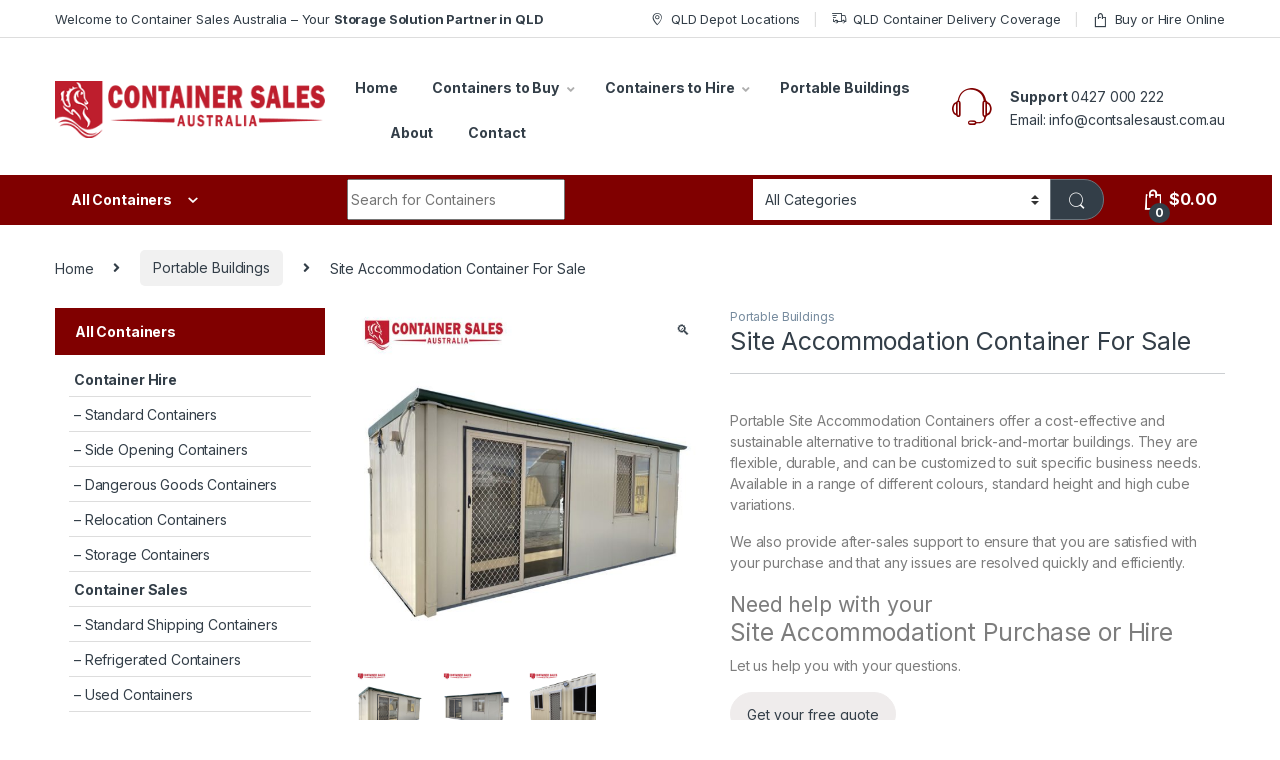

--- FILE ---
content_type: text/html; charset=UTF-8
request_url: https://www.contsalesaust.com.au/containers/site-accommodation-container/
body_size: 39135
content:
<!DOCTYPE html>
<html lang="en-US">
<head>
	<!-- Google tag (gtag.js) -->
<script async src="https://www.googletagmanager.com/gtag/js?id=AW-11087147586"></script>
<script>
  window.dataLayer = window.dataLayer || [];
  function gtag(){dataLayer.push(arguments);}
  gtag('js', new Date());

  gtag('config', 'AW-11087147586');
</script>
<meta charset="UTF-8">
<meta name="viewport" content="width=device-width, initial-scale=1">
<link rel="profile" href="http://gmpg.org/xfn/11">
<link rel="pingback" href="https://www.contsalesaust.com.au/xmlrpc.php">
   <script type="application/ld+json">
    {
      "@context": "https://schema.org",
      "@type": "LocalBusiness",
      "image": [
        "https://www.contsalesaust.com.au/wp-content/uploads/contsalesaust-logo-550x550.fw_.png",
        "https://www.contsalesaust.com.au/wp-content/uploads/contsalesaust-logo-550x550.fw_.png",
        "https://www.contsalesaust.com.au/wp-content/uploads/contsalesaust-logo-550x550.fw_.png"
       ],
      "name": "Container Sales Australia",
      "address": {
        "@type": "PostalAddress",
        "streetAddress": "42 Enterprise Cct",
        "addressLocality": "Maryborough West",
        "addressRegion": "QLD",
        "postalCode": "4650",
        "addressCountry": "AU"
      },
 "areaServed": {
    "@type": "State",
    "name": "QLD"
  },
      "review": {
        "@type": "Review",
        "reviewRating": {
          "@type": "Rating",
          "ratingValue": "5",
          "bestRating": "5"
        },
        "author": {
          "@type": "Person",
          "name": "Keenan Crisp"
        }
      },
      "geo": {
        "@type": "GeoCoordinates",
        "latitude": -25.48281708651135,
        "longitude": 152.66377806931362
      },
      "url": "https://www.contsalesaust.com.au/",
      "telephone": "0427000222",
      "priceRange": "$$$",
      "openingHoursSpecification": [
        {
          "@type": "OpeningHoursSpecification",
          "dayOfWeek": [
            "Monday",
            "Tuesday",
	"Wednesday",
            "Thursday",
            "Friday"
          ],
          "opens": "08:00",
          "closes": "16:00"
        }        
      ],
      "aggregateRating": {
    "@type": "AggregateRating",
    "ratingValue": "5",
    "reviewCount": "7"
  },
   "hasOfferCatalog": {
    "@type": "OfferCatalog",
    "name": "Container Services",
    "itemListElement": [
      {
        "@type": "OfferCatalog",
        "name": "Container Sales & Hire",
        "itemListElement": [
          {
            "@type": "Offer",
            "itemOffered": {
              "@type": "Service",
              "name": "Container Sales"
            }
          },
          {
            "@type": "Offer",
            "itemOffered": {
              "@type": "Service",
              "name": "Container Hire"
            }
          },
          {
            "@type": "Offer",
            "itemOffered": {
              "@type": "Service",
              "name": "Relocation Containers"
            }
          }
        ]
      },
      {
        "@type": "OfferCatalog",
        "name": "One-time services",
        "itemListElement": [
          {
            "@type": "Offer",
            "itemOffered": {
              "@type": "Service",
              "name": "Container Purchase Consultation"
            }
          },
          {
            "@type": "Offer",
            "itemOffered": {
              "@type": "Service",
              "name": "Container Hire Consultation"
            }
          },
          {
            "@type": "Offer",
            "itemOffered": {
              "@type": "Service",
              "name": "Relocation Container Hire Consultation"
            }
          }
        ]
      }
    ]
  }
  }
    </script>
<meta name='robots' content='index, follow, max-image-preview:large, max-snippet:-1, max-video-preview:-1' />

<!-- Google Tag Manager for WordPress by gtm4wp.com -->
<script data-cfasync="false" data-pagespeed-no-defer>
	var gtm4wp_datalayer_name = "dataLayer";
	var dataLayer = dataLayer || [];
</script>
<!-- End Google Tag Manager for WordPress by gtm4wp.com --><!-- Jetpack Site Verification Tags -->
<meta name="google-site-verification" content="XJrvXR1hhnkqkBR9JZzJNuI683DtkfOWBC3-1K_nZRA" />
<script>window._wca = window._wca || [];</script>

	<!-- This site is optimized with the Yoast SEO plugin v26.7 - https://yoast.com/wordpress/plugins/seo/ -->
	<title>Site Accommodation Container For Sale - Container Sales Australia</title>
	<meta name="description" content="Granny Flat Containers offer a cost-effective and sustainable alternative to traditional brick-and-mortar buildings. Available in different colours, height." />
	<link rel="canonical" href="https://www.contsalesaust.com.au/containers/site-accommodation-container/" />
	<meta property="og:locale" content="en_US" />
	<meta property="og:type" content="article" />
	<meta property="og:title" content="Site Accommodation Container For Sale - Container Sales Australia" />
	<meta property="og:description" content="Granny Flat Containers offer a cost-effective and sustainable alternative to traditional brick-and-mortar buildings. Available in different colours, height." />
	<meta property="og:url" content="https://www.contsalesaust.com.au/containers/site-accommodation-container/" />
	<meta property="og:site_name" content="Container Sales Australia" />
	<meta property="article:modified_time" content="2025-12-19T03:42:03+00:00" />
	<meta property="og:image" content="https://www.contsalesaust.com.au/wp-content/uploads/granny-flat-container-01.jpg" />
	<meta property="og:image:width" content="800" />
	<meta property="og:image:height" content="800" />
	<meta property="og:image:type" content="image/jpeg" />
	<meta name="twitter:card" content="summary_large_image" />
	<meta name="twitter:label1" content="Est. reading time" />
	<meta name="twitter:data1" content="2 minutes" />
	<script type="application/ld+json" class="yoast-schema-graph">{"@context":"https://schema.org","@graph":[{"@type":"WebPage","@id":"https://www.contsalesaust.com.au/containers/site-accommodation-container/","url":"https://www.contsalesaust.com.au/containers/site-accommodation-container/","name":"Site Accommodation Container For Sale - Container Sales Australia","isPartOf":{"@id":"https://contsalesaust.com.au/#website"},"primaryImageOfPage":{"@id":"https://www.contsalesaust.com.au/containers/site-accommodation-container/#primaryimage"},"image":{"@id":"https://www.contsalesaust.com.au/containers/site-accommodation-container/#primaryimage"},"thumbnailUrl":"https://www.contsalesaust.com.au/wp-content/uploads/granny-flat-container-01.jpg","datePublished":"2023-06-21T05:52:30+00:00","dateModified":"2025-12-19T03:42:03+00:00","description":"Granny Flat Containers offer a cost-effective and sustainable alternative to traditional brick-and-mortar buildings. Available in different colours, height.","breadcrumb":{"@id":"https://www.contsalesaust.com.au/containers/site-accommodation-container/#breadcrumb"},"inLanguage":"en-US","potentialAction":[{"@type":"ReadAction","target":["https://www.contsalesaust.com.au/containers/site-accommodation-container/"]}]},{"@type":"ImageObject","inLanguage":"en-US","@id":"https://www.contsalesaust.com.au/containers/site-accommodation-container/#primaryimage","url":"https://www.contsalesaust.com.au/wp-content/uploads/granny-flat-container-01.jpg","contentUrl":"https://www.contsalesaust.com.au/wp-content/uploads/granny-flat-container-01.jpg","width":800,"height":800,"caption":"Granny Flat Containers"},{"@type":"BreadcrumbList","@id":"https://www.contsalesaust.com.au/containers/site-accommodation-container/#breadcrumb","itemListElement":[{"@type":"ListItem","position":1,"name":"Home","item":"https://contsalesaust.com.au/"},{"@type":"ListItem","position":2,"name":"Shop","item":"https://contsalesaust.com.au/container-shop/"},{"@type":"ListItem","position":3,"name":"Site Accommodation Container For Sale"}]},{"@type":"WebSite","@id":"https://contsalesaust.com.au/#website","url":"https://contsalesaust.com.au/","name":"Container Sales Australia","description":"Your QLD storage solution partner","publisher":{"@id":"https://contsalesaust.com.au/#organization"},"potentialAction":[{"@type":"SearchAction","target":{"@type":"EntryPoint","urlTemplate":"https://contsalesaust.com.au/?s={search_term_string}"},"query-input":{"@type":"PropertyValueSpecification","valueRequired":true,"valueName":"search_term_string"}}],"inLanguage":"en-US"},{"@type":"Organization","@id":"https://contsalesaust.com.au/#organization","name":"Container Sales Australia","url":"https://contsalesaust.com.au/","logo":{"@type":"ImageObject","inLanguage":"en-US","@id":"https://contsalesaust.com.au/#/schema/logo/image/","url":"https://www.contsalesaust.com.au/wp-content/uploads/cropped-container-sales-australia-m.png","contentUrl":"https://www.contsalesaust.com.au/wp-content/uploads/cropped-container-sales-australia-m.png","width":320,"height":67,"caption":"Container Sales Australia"},"image":{"@id":"https://contsalesaust.com.au/#/schema/logo/image/"},"sameAs":["https://www.instagram.com/contsalesaust/"]}]}</script>
	<!-- / Yoast SEO plugin. -->


<link rel='dns-prefetch' href='//maps.googleapis.com' />
<link rel='dns-prefetch' href='//challenges.cloudflare.com' />
<link rel='dns-prefetch' href='//stats.wp.com' />
<link rel='dns-prefetch' href='//fonts.googleapis.com' />
<link rel='dns-prefetch' href='//www.googletagmanager.com' />
<link rel="alternate" type="application/rss+xml" title="Container Sales Australia &raquo; Feed" href="https://www.contsalesaust.com.au/feed/" />
<link rel="alternate" type="application/rss+xml" title="Container Sales Australia &raquo; Comments Feed" href="https://www.contsalesaust.com.au/comments/feed/" />
<link rel="alternate" title="oEmbed (JSON)" type="application/json+oembed" href="https://www.contsalesaust.com.au/wp-json/oembed/1.0/embed?url=https%3A%2F%2Fwww.contsalesaust.com.au%2Fcontainers%2Fsite-accommodation-container%2F" />
<link rel="alternate" title="oEmbed (XML)" type="text/xml+oembed" href="https://www.contsalesaust.com.au/wp-json/oembed/1.0/embed?url=https%3A%2F%2Fwww.contsalesaust.com.au%2Fcontainers%2Fsite-accommodation-container%2F&#038;format=xml" />
<style id='wp-img-auto-sizes-contain-inline-css' type='text/css'>
img:is([sizes=auto i],[sizes^="auto," i]){contain-intrinsic-size:3000px 1500px}
/*# sourceURL=wp-img-auto-sizes-contain-inline-css */
</style>
<style id='wp-emoji-styles-inline-css' type='text/css'>

	img.wp-smiley, img.emoji {
		display: inline !important;
		border: none !important;
		box-shadow: none !important;
		height: 1em !important;
		width: 1em !important;
		margin: 0 0.07em !important;
		vertical-align: -0.1em !important;
		background: none !important;
		padding: 0 !important;
	}
/*# sourceURL=wp-emoji-styles-inline-css */
</style>
<style id='wp-block-library-inline-css' type='text/css'>
:root{--wp-block-synced-color:#7a00df;--wp-block-synced-color--rgb:122,0,223;--wp-bound-block-color:var(--wp-block-synced-color);--wp-editor-canvas-background:#ddd;--wp-admin-theme-color:#007cba;--wp-admin-theme-color--rgb:0,124,186;--wp-admin-theme-color-darker-10:#006ba1;--wp-admin-theme-color-darker-10--rgb:0,107,160.5;--wp-admin-theme-color-darker-20:#005a87;--wp-admin-theme-color-darker-20--rgb:0,90,135;--wp-admin-border-width-focus:2px}@media (min-resolution:192dpi){:root{--wp-admin-border-width-focus:1.5px}}.wp-element-button{cursor:pointer}:root .has-very-light-gray-background-color{background-color:#eee}:root .has-very-dark-gray-background-color{background-color:#313131}:root .has-very-light-gray-color{color:#eee}:root .has-very-dark-gray-color{color:#313131}:root .has-vivid-green-cyan-to-vivid-cyan-blue-gradient-background{background:linear-gradient(135deg,#00d084,#0693e3)}:root .has-purple-crush-gradient-background{background:linear-gradient(135deg,#34e2e4,#4721fb 50%,#ab1dfe)}:root .has-hazy-dawn-gradient-background{background:linear-gradient(135deg,#faaca8,#dad0ec)}:root .has-subdued-olive-gradient-background{background:linear-gradient(135deg,#fafae1,#67a671)}:root .has-atomic-cream-gradient-background{background:linear-gradient(135deg,#fdd79a,#004a59)}:root .has-nightshade-gradient-background{background:linear-gradient(135deg,#330968,#31cdcf)}:root .has-midnight-gradient-background{background:linear-gradient(135deg,#020381,#2874fc)}:root{--wp--preset--font-size--normal:16px;--wp--preset--font-size--huge:42px}.has-regular-font-size{font-size:1em}.has-larger-font-size{font-size:2.625em}.has-normal-font-size{font-size:var(--wp--preset--font-size--normal)}.has-huge-font-size{font-size:var(--wp--preset--font-size--huge)}.has-text-align-center{text-align:center}.has-text-align-left{text-align:left}.has-text-align-right{text-align:right}.has-fit-text{white-space:nowrap!important}#end-resizable-editor-section{display:none}.aligncenter{clear:both}.items-justified-left{justify-content:flex-start}.items-justified-center{justify-content:center}.items-justified-right{justify-content:flex-end}.items-justified-space-between{justify-content:space-between}.screen-reader-text{border:0;clip-path:inset(50%);height:1px;margin:-1px;overflow:hidden;padding:0;position:absolute;width:1px;word-wrap:normal!important}.screen-reader-text:focus{background-color:#ddd;clip-path:none;color:#444;display:block;font-size:1em;height:auto;left:5px;line-height:normal;padding:15px 23px 14px;text-decoration:none;top:5px;width:auto;z-index:100000}html :where(.has-border-color){border-style:solid}html :where([style*=border-top-color]){border-top-style:solid}html :where([style*=border-right-color]){border-right-style:solid}html :where([style*=border-bottom-color]){border-bottom-style:solid}html :where([style*=border-left-color]){border-left-style:solid}html :where([style*=border-width]){border-style:solid}html :where([style*=border-top-width]){border-top-style:solid}html :where([style*=border-right-width]){border-right-style:solid}html :where([style*=border-bottom-width]){border-bottom-style:solid}html :where([style*=border-left-width]){border-left-style:solid}html :where(img[class*=wp-image-]){height:auto;max-width:100%}:where(figure){margin:0 0 1em}html :where(.is-position-sticky){--wp-admin--admin-bar--position-offset:var(--wp-admin--admin-bar--height,0px)}@media screen and (max-width:600px){html :where(.is-position-sticky){--wp-admin--admin-bar--position-offset:0px}}

/*# sourceURL=wp-block-library-inline-css */
</style><style id='global-styles-inline-css' type='text/css'>
:root{--wp--preset--aspect-ratio--square: 1;--wp--preset--aspect-ratio--4-3: 4/3;--wp--preset--aspect-ratio--3-4: 3/4;--wp--preset--aspect-ratio--3-2: 3/2;--wp--preset--aspect-ratio--2-3: 2/3;--wp--preset--aspect-ratio--16-9: 16/9;--wp--preset--aspect-ratio--9-16: 9/16;--wp--preset--color--black: #000000;--wp--preset--color--cyan-bluish-gray: #abb8c3;--wp--preset--color--white: #ffffff;--wp--preset--color--pale-pink: #f78da7;--wp--preset--color--vivid-red: #cf2e2e;--wp--preset--color--luminous-vivid-orange: #ff6900;--wp--preset--color--luminous-vivid-amber: #fcb900;--wp--preset--color--light-green-cyan: #7bdcb5;--wp--preset--color--vivid-green-cyan: #00d084;--wp--preset--color--pale-cyan-blue: #8ed1fc;--wp--preset--color--vivid-cyan-blue: #0693e3;--wp--preset--color--vivid-purple: #9b51e0;--wp--preset--gradient--vivid-cyan-blue-to-vivid-purple: linear-gradient(135deg,rgb(6,147,227) 0%,rgb(155,81,224) 100%);--wp--preset--gradient--light-green-cyan-to-vivid-green-cyan: linear-gradient(135deg,rgb(122,220,180) 0%,rgb(0,208,130) 100%);--wp--preset--gradient--luminous-vivid-amber-to-luminous-vivid-orange: linear-gradient(135deg,rgb(252,185,0) 0%,rgb(255,105,0) 100%);--wp--preset--gradient--luminous-vivid-orange-to-vivid-red: linear-gradient(135deg,rgb(255,105,0) 0%,rgb(207,46,46) 100%);--wp--preset--gradient--very-light-gray-to-cyan-bluish-gray: linear-gradient(135deg,rgb(238,238,238) 0%,rgb(169,184,195) 100%);--wp--preset--gradient--cool-to-warm-spectrum: linear-gradient(135deg,rgb(74,234,220) 0%,rgb(151,120,209) 20%,rgb(207,42,186) 40%,rgb(238,44,130) 60%,rgb(251,105,98) 80%,rgb(254,248,76) 100%);--wp--preset--gradient--blush-light-purple: linear-gradient(135deg,rgb(255,206,236) 0%,rgb(152,150,240) 100%);--wp--preset--gradient--blush-bordeaux: linear-gradient(135deg,rgb(254,205,165) 0%,rgb(254,45,45) 50%,rgb(107,0,62) 100%);--wp--preset--gradient--luminous-dusk: linear-gradient(135deg,rgb(255,203,112) 0%,rgb(199,81,192) 50%,rgb(65,88,208) 100%);--wp--preset--gradient--pale-ocean: linear-gradient(135deg,rgb(255,245,203) 0%,rgb(182,227,212) 50%,rgb(51,167,181) 100%);--wp--preset--gradient--electric-grass: linear-gradient(135deg,rgb(202,248,128) 0%,rgb(113,206,126) 100%);--wp--preset--gradient--midnight: linear-gradient(135deg,rgb(2,3,129) 0%,rgb(40,116,252) 100%);--wp--preset--font-size--small: 13px;--wp--preset--font-size--medium: 20px;--wp--preset--font-size--large: 36px;--wp--preset--font-size--x-large: 42px;--wp--preset--spacing--20: 0.44rem;--wp--preset--spacing--30: 0.67rem;--wp--preset--spacing--40: 1rem;--wp--preset--spacing--50: 1.5rem;--wp--preset--spacing--60: 2.25rem;--wp--preset--spacing--70: 3.38rem;--wp--preset--spacing--80: 5.06rem;--wp--preset--shadow--natural: 6px 6px 9px rgba(0, 0, 0, 0.2);--wp--preset--shadow--deep: 12px 12px 50px rgba(0, 0, 0, 0.4);--wp--preset--shadow--sharp: 6px 6px 0px rgba(0, 0, 0, 0.2);--wp--preset--shadow--outlined: 6px 6px 0px -3px rgb(255, 255, 255), 6px 6px rgb(0, 0, 0);--wp--preset--shadow--crisp: 6px 6px 0px rgb(0, 0, 0);}:where(.is-layout-flex){gap: 0.5em;}:where(.is-layout-grid){gap: 0.5em;}body .is-layout-flex{display: flex;}.is-layout-flex{flex-wrap: wrap;align-items: center;}.is-layout-flex > :is(*, div){margin: 0;}body .is-layout-grid{display: grid;}.is-layout-grid > :is(*, div){margin: 0;}:where(.wp-block-columns.is-layout-flex){gap: 2em;}:where(.wp-block-columns.is-layout-grid){gap: 2em;}:where(.wp-block-post-template.is-layout-flex){gap: 1.25em;}:where(.wp-block-post-template.is-layout-grid){gap: 1.25em;}.has-black-color{color: var(--wp--preset--color--black) !important;}.has-cyan-bluish-gray-color{color: var(--wp--preset--color--cyan-bluish-gray) !important;}.has-white-color{color: var(--wp--preset--color--white) !important;}.has-pale-pink-color{color: var(--wp--preset--color--pale-pink) !important;}.has-vivid-red-color{color: var(--wp--preset--color--vivid-red) !important;}.has-luminous-vivid-orange-color{color: var(--wp--preset--color--luminous-vivid-orange) !important;}.has-luminous-vivid-amber-color{color: var(--wp--preset--color--luminous-vivid-amber) !important;}.has-light-green-cyan-color{color: var(--wp--preset--color--light-green-cyan) !important;}.has-vivid-green-cyan-color{color: var(--wp--preset--color--vivid-green-cyan) !important;}.has-pale-cyan-blue-color{color: var(--wp--preset--color--pale-cyan-blue) !important;}.has-vivid-cyan-blue-color{color: var(--wp--preset--color--vivid-cyan-blue) !important;}.has-vivid-purple-color{color: var(--wp--preset--color--vivid-purple) !important;}.has-black-background-color{background-color: var(--wp--preset--color--black) !important;}.has-cyan-bluish-gray-background-color{background-color: var(--wp--preset--color--cyan-bluish-gray) !important;}.has-white-background-color{background-color: var(--wp--preset--color--white) !important;}.has-pale-pink-background-color{background-color: var(--wp--preset--color--pale-pink) !important;}.has-vivid-red-background-color{background-color: var(--wp--preset--color--vivid-red) !important;}.has-luminous-vivid-orange-background-color{background-color: var(--wp--preset--color--luminous-vivid-orange) !important;}.has-luminous-vivid-amber-background-color{background-color: var(--wp--preset--color--luminous-vivid-amber) !important;}.has-light-green-cyan-background-color{background-color: var(--wp--preset--color--light-green-cyan) !important;}.has-vivid-green-cyan-background-color{background-color: var(--wp--preset--color--vivid-green-cyan) !important;}.has-pale-cyan-blue-background-color{background-color: var(--wp--preset--color--pale-cyan-blue) !important;}.has-vivid-cyan-blue-background-color{background-color: var(--wp--preset--color--vivid-cyan-blue) !important;}.has-vivid-purple-background-color{background-color: var(--wp--preset--color--vivid-purple) !important;}.has-black-border-color{border-color: var(--wp--preset--color--black) !important;}.has-cyan-bluish-gray-border-color{border-color: var(--wp--preset--color--cyan-bluish-gray) !important;}.has-white-border-color{border-color: var(--wp--preset--color--white) !important;}.has-pale-pink-border-color{border-color: var(--wp--preset--color--pale-pink) !important;}.has-vivid-red-border-color{border-color: var(--wp--preset--color--vivid-red) !important;}.has-luminous-vivid-orange-border-color{border-color: var(--wp--preset--color--luminous-vivid-orange) !important;}.has-luminous-vivid-amber-border-color{border-color: var(--wp--preset--color--luminous-vivid-amber) !important;}.has-light-green-cyan-border-color{border-color: var(--wp--preset--color--light-green-cyan) !important;}.has-vivid-green-cyan-border-color{border-color: var(--wp--preset--color--vivid-green-cyan) !important;}.has-pale-cyan-blue-border-color{border-color: var(--wp--preset--color--pale-cyan-blue) !important;}.has-vivid-cyan-blue-border-color{border-color: var(--wp--preset--color--vivid-cyan-blue) !important;}.has-vivid-purple-border-color{border-color: var(--wp--preset--color--vivid-purple) !important;}.has-vivid-cyan-blue-to-vivid-purple-gradient-background{background: var(--wp--preset--gradient--vivid-cyan-blue-to-vivid-purple) !important;}.has-light-green-cyan-to-vivid-green-cyan-gradient-background{background: var(--wp--preset--gradient--light-green-cyan-to-vivid-green-cyan) !important;}.has-luminous-vivid-amber-to-luminous-vivid-orange-gradient-background{background: var(--wp--preset--gradient--luminous-vivid-amber-to-luminous-vivid-orange) !important;}.has-luminous-vivid-orange-to-vivid-red-gradient-background{background: var(--wp--preset--gradient--luminous-vivid-orange-to-vivid-red) !important;}.has-very-light-gray-to-cyan-bluish-gray-gradient-background{background: var(--wp--preset--gradient--very-light-gray-to-cyan-bluish-gray) !important;}.has-cool-to-warm-spectrum-gradient-background{background: var(--wp--preset--gradient--cool-to-warm-spectrum) !important;}.has-blush-light-purple-gradient-background{background: var(--wp--preset--gradient--blush-light-purple) !important;}.has-blush-bordeaux-gradient-background{background: var(--wp--preset--gradient--blush-bordeaux) !important;}.has-luminous-dusk-gradient-background{background: var(--wp--preset--gradient--luminous-dusk) !important;}.has-pale-ocean-gradient-background{background: var(--wp--preset--gradient--pale-ocean) !important;}.has-electric-grass-gradient-background{background: var(--wp--preset--gradient--electric-grass) !important;}.has-midnight-gradient-background{background: var(--wp--preset--gradient--midnight) !important;}.has-small-font-size{font-size: var(--wp--preset--font-size--small) !important;}.has-medium-font-size{font-size: var(--wp--preset--font-size--medium) !important;}.has-large-font-size{font-size: var(--wp--preset--font-size--large) !important;}.has-x-large-font-size{font-size: var(--wp--preset--font-size--x-large) !important;}
/*# sourceURL=global-styles-inline-css */
</style>

<style id='classic-theme-styles-inline-css' type='text/css'>
/*! This file is auto-generated */
.wp-block-button__link{color:#fff;background-color:#32373c;border-radius:9999px;box-shadow:none;text-decoration:none;padding:calc(.667em + 2px) calc(1.333em + 2px);font-size:1.125em}.wp-block-file__button{background:#32373c;color:#fff;text-decoration:none}
/*# sourceURL=/wp-includes/css/classic-themes.min.css */
</style>
<link rel='stylesheet' id='gwaa-stylee-css' href='https://www.contsalesaust.com.au/wp-content/plugins/autocomplete-location-field-contact-form-7//assents/css/style.css?ver=1.0.0' type='text/css' media='all' />
<link rel='stylesheet' id='contact-form-7-css' href='https://www.contsalesaust.com.au/wp-content/plugins/contact-form-7/includes/css/styles.css?ver=6.1.4' type='text/css' media='all' />
<style id='contact-form-7-inline-css' type='text/css'>
.wpcf7 .wpcf7-recaptcha iframe {margin-bottom: 0;}.wpcf7 .wpcf7-recaptcha[data-align="center"] > div {margin: 0 auto;}.wpcf7 .wpcf7-recaptcha[data-align="right"] > div {margin: 0 0 0 auto;}
/*# sourceURL=contact-form-7-inline-css */
</style>
<link rel='stylesheet' id='cf7msm_styles-css' href='https://www.contsalesaust.com.au/wp-content/plugins/contact-form-7-multi-step-module/resources/cf7msm.css?ver=4.5' type='text/css' media='all' />
<link rel='stylesheet' id='mas-wc-brands-style-css' href='https://www.contsalesaust.com.au/wp-content/plugins/mas-woocommerce-brands/assets/css/style.css?ver=1.1.0' type='text/css' media='all' />
<link rel='stylesheet' id='photoswipe-css' href='https://www.contsalesaust.com.au/wp-content/plugins/woocommerce/assets/css/photoswipe/photoswipe.min.css?ver=10.4.3' type='text/css' media='all' />
<link rel='stylesheet' id='photoswipe-default-skin-css' href='https://www.contsalesaust.com.au/wp-content/plugins/woocommerce/assets/css/photoswipe/default-skin/default-skin.min.css?ver=10.4.3' type='text/css' media='all' />
<style id='woocommerce-inline-inline-css' type='text/css'>
.woocommerce form .form-row .required { visibility: visible; }
/*# sourceURL=woocommerce-inline-inline-css */
</style>
<link rel='stylesheet' id='wpcf7-redirect-script-frontend-css' href='https://www.contsalesaust.com.au/wp-content/plugins/wpcf7-redirect/build/assets/frontend-script.css?ver=2c532d7e2be36f6af233' type='text/css' media='all' />
<link rel='stylesheet' id='cf7-pdf-generation-public-css-css' href='https://www.contsalesaust.com.au/wp-content/plugins/generate-pdf-using-contact-form-7/assets/css/cf7-pdf-generation-public-min.css?ver=1.2' type='text/css' media='all' />
<link rel='stylesheet' id='brands-styles-css' href='https://www.contsalesaust.com.au/wp-content/plugins/woocommerce/assets/css/brands.css?ver=10.4.3' type='text/css' media='all' />
<link rel='stylesheet' id='electro-fonts-css' href='https://fonts.googleapis.com/css2?family=Inter:wght@300;400;600;700&#038;display=swap' type='text/css' media='all' />
<link rel='stylesheet' id='font-electro-css' href='https://www.contsalesaust.com.au/wp-content/themes/electro/assets/css/font-electro.css?ver=3.3.9' type='text/css' media='all' />
<link rel='stylesheet' id='fontawesome-css' href='https://www.contsalesaust.com.au/wp-content/themes/electro/assets/vendor/fontawesome/css/all.min.css?ver=3.3.9' type='text/css' media='all' />
<link rel='stylesheet' id='animate-css-css' href='https://www.contsalesaust.com.au/wp-content/themes/electro/assets/vendor/animate.css/animate.min.css?ver=3.3.9' type='text/css' media='all' />
<link rel='stylesheet' id='electro-style-css' href='https://www.contsalesaust.com.au/wp-content/themes/electro/style.min.css?ver=3.3.9' type='text/css' media='all' />
<link rel='stylesheet' id='js_composer_front-css' href='https://www.contsalesaust.com.au/wp-content/plugins/js_composer/assets/css/js_composer.min.css?ver=6.10.0' type='text/css' media='all' />
<script type="text/javascript" src="https://www.contsalesaust.com.au/wp-includes/js/jquery/jquery.min.js?ver=3.7.1" id="jquery-core-js"></script>
<script type="text/javascript" src="https://www.contsalesaust.com.au/wp-includes/js/jquery/jquery-migrate.min.js?ver=3.4.1" id="jquery-migrate-js"></script>
<script type="text/javascript" src="https://www.contsalesaust.com.au/wp-content/plugins/woocommerce/assets/js/jquery-blockui/jquery.blockUI.min.js?ver=2.7.0-wc.10.4.3" id="wc-jquery-blockui-js" data-wp-strategy="defer"></script>
<script type="text/javascript" id="wc-add-to-cart-js-extra">
/* <![CDATA[ */
var wc_add_to_cart_params = {"ajax_url":"/wp-admin/admin-ajax.php","wc_ajax_url":"/?wc-ajax=%%endpoint%%","i18n_view_cart":"View cart","cart_url":"https://www.contsalesaust.com.au/cart/","is_cart":"","cart_redirect_after_add":"yes"};
//# sourceURL=wc-add-to-cart-js-extra
/* ]]> */
</script>
<script type="text/javascript" src="https://www.contsalesaust.com.au/wp-content/plugins/woocommerce/assets/js/frontend/add-to-cart.min.js?ver=10.4.3" id="wc-add-to-cart-js" data-wp-strategy="defer"></script>
<script type="text/javascript" src="https://www.contsalesaust.com.au/wp-content/plugins/woocommerce/assets/js/zoom/jquery.zoom.min.js?ver=1.7.21-wc.10.4.3" id="wc-zoom-js" defer="defer" data-wp-strategy="defer"></script>
<script type="text/javascript" src="https://www.contsalesaust.com.au/wp-content/plugins/woocommerce/assets/js/flexslider/jquery.flexslider.min.js?ver=2.7.2-wc.10.4.3" id="wc-flexslider-js" defer="defer" data-wp-strategy="defer"></script>
<script type="text/javascript" src="https://www.contsalesaust.com.au/wp-content/plugins/woocommerce/assets/js/photoswipe/photoswipe.min.js?ver=4.1.1-wc.10.4.3" id="wc-photoswipe-js" defer="defer" data-wp-strategy="defer"></script>
<script type="text/javascript" src="https://www.contsalesaust.com.au/wp-content/plugins/woocommerce/assets/js/photoswipe/photoswipe-ui-default.min.js?ver=4.1.1-wc.10.4.3" id="wc-photoswipe-ui-default-js" defer="defer" data-wp-strategy="defer"></script>
<script type="text/javascript" id="wc-single-product-js-extra">
/* <![CDATA[ */
var wc_single_product_params = {"i18n_required_rating_text":"Please select a rating","i18n_rating_options":["1 of 5 stars","2 of 5 stars","3 of 5 stars","4 of 5 stars","5 of 5 stars"],"i18n_product_gallery_trigger_text":"View full-screen image gallery","review_rating_required":"yes","flexslider":{"rtl":false,"animation":"slide","smoothHeight":true,"directionNav":false,"controlNav":true,"slideshow":false,"animationSpeed":500,"animationLoop":false,"allowOneSlide":false},"zoom_enabled":"1","zoom_options":[],"photoswipe_enabled":"1","photoswipe_options":{"shareEl":false,"closeOnScroll":false,"history":false,"hideAnimationDuration":0,"showAnimationDuration":0},"flexslider_enabled":"1"};
//# sourceURL=wc-single-product-js-extra
/* ]]> */
</script>
<script type="text/javascript" src="https://www.contsalesaust.com.au/wp-content/plugins/woocommerce/assets/js/frontend/single-product.min.js?ver=10.4.3" id="wc-single-product-js" defer="defer" data-wp-strategy="defer"></script>
<script type="text/javascript" src="https://www.contsalesaust.com.au/wp-content/plugins/woocommerce/assets/js/js-cookie/js.cookie.min.js?ver=2.1.4-wc.10.4.3" id="wc-js-cookie-js" defer="defer" data-wp-strategy="defer"></script>
<script type="text/javascript" id="woocommerce-js-extra">
/* <![CDATA[ */
var woocommerce_params = {"ajax_url":"/wp-admin/admin-ajax.php","wc_ajax_url":"/?wc-ajax=%%endpoint%%","i18n_password_show":"Show password","i18n_password_hide":"Hide password"};
//# sourceURL=woocommerce-js-extra
/* ]]> */
</script>
<script type="text/javascript" src="https://www.contsalesaust.com.au/wp-content/plugins/woocommerce/assets/js/frontend/woocommerce.min.js?ver=10.4.3" id="woocommerce-js" defer="defer" data-wp-strategy="defer"></script>
<script type="text/javascript" src="https://www.contsalesaust.com.au/wp-content/plugins/generate-pdf-using-contact-form-7/assets/js/cf7-pdf-generation-public-min.js?ver=1.2" id="cf7-pdf-generation-public-js-js"></script>
<script type="text/javascript" src="https://www.contsalesaust.com.au/wp-content/plugins/js_composer/assets/js/vendors/woocommerce-add-to-cart.js?ver=6.10.0" id="vc_woocommerce-add-to-cart-js-js"></script>
<script type="text/javascript" src="https://stats.wp.com/s-202604.js" id="woocommerce-analytics-js" defer="defer" data-wp-strategy="defer"></script>
<link rel="https://api.w.org/" href="https://www.contsalesaust.com.au/wp-json/" /><link rel="alternate" title="JSON" type="application/json" href="https://www.contsalesaust.com.au/wp-json/wp/v2/product/6318" /><link rel="EditURI" type="application/rsd+xml" title="RSD" href="https://www.contsalesaust.com.au/xmlrpc.php?rsd" />
<meta name="generator" content="WordPress 6.9" />
<meta name="generator" content="WooCommerce 10.4.3" />
<link rel='shortlink' href='https://www.contsalesaust.com.au/?p=6318' />
<meta name="generator" content="Site Kit by Google 1.170.0" /><meta name="geo.region" content="AU-QLD" />
<meta name="geo.position" content="-25.487564;152.664036" />
<meta name="ICBM" content="-25.487564, 152.664036" />
<meta name="generator" content="Redux 4.5.10" />	<style>img#wpstats{display:none}</style>
		
<!-- Google Tag Manager for WordPress by gtm4wp.com -->
<!-- GTM Container placement set to footer -->
<script data-cfasync="false" data-pagespeed-no-defer>
	var dataLayer_content = {"pagePostType":"product","pagePostType2":"single-product","pagePostAuthor":"Rob Timar"};
	dataLayer.push( dataLayer_content );
</script>
<script data-cfasync="false" data-pagespeed-no-defer>
(function(w,d,s,l,i){w[l]=w[l]||[];w[l].push({'gtm.start':
new Date().getTime(),event:'gtm.js'});var f=d.getElementsByTagName(s)[0],
j=d.createElement(s),dl=l!='dataLayer'?'&l='+l:'';j.async=true;j.src=
'//www.googletagmanager.com/gtm.js?id='+i+dl;f.parentNode.insertBefore(j,f);
})(window,document,'script','dataLayer','GTM-MDNH7FVK');
</script>
<!-- End Google Tag Manager for WordPress by gtm4wp.com --><!-- Google site verification - Google for WooCommerce -->
<meta name="google-site-verification" content="XJrvXR1hhnkqkBR9JZzJNuI683DtkfOWBC3-1K_nZRA" />
	<noscript><style>.woocommerce-product-gallery{ opacity: 1 !important; }</style></noscript>
	
<!-- Google AdSense meta tags added by Site Kit -->
<meta name="google-adsense-platform-account" content="ca-host-pub-2644536267352236">
<meta name="google-adsense-platform-domain" content="sitekit.withgoogle.com">
<!-- End Google AdSense meta tags added by Site Kit -->
<meta name="generator" content="Powered by WPBakery Page Builder - drag and drop page builder for WordPress."/>

<!-- Google Tag Manager snippet added by Site Kit -->
<script type="text/javascript">
/* <![CDATA[ */

			( function( w, d, s, l, i ) {
				w[l] = w[l] || [];
				w[l].push( {'gtm.start': new Date().getTime(), event: 'gtm.js'} );
				var f = d.getElementsByTagName( s )[0],
					j = d.createElement( s ), dl = l != 'dataLayer' ? '&l=' + l : '';
				j.async = true;
				j.src = 'https://www.googletagmanager.com/gtm.js?id=' + i + dl;
				f.parentNode.insertBefore( j, f );
			} )( window, document, 'script', 'dataLayer', 'GTM-MDNH7FVK' );
			
/* ]]> */
</script>

<!-- End Google Tag Manager snippet added by Site Kit -->
<meta name="generator" content="Powered by Slider Revolution 6.6.13 - responsive, Mobile-Friendly Slider Plugin for WordPress with comfortable drag and drop interface." />
<link rel="icon" href="https://www.contsalesaust.com.au/wp-content/uploads/cropped-contsalesaust-logo-150x150-youtube.fw_-32x32.png" sizes="32x32" />
<link rel="icon" href="https://www.contsalesaust.com.au/wp-content/uploads/cropped-contsalesaust-logo-150x150-youtube.fw_-192x192.png" sizes="192x192" />
<link rel="apple-touch-icon" href="https://www.contsalesaust.com.au/wp-content/uploads/cropped-contsalesaust-logo-150x150-youtube.fw_-180x180.png" />
<meta name="msapplication-TileImage" content="https://www.contsalesaust.com.au/wp-content/uploads/cropped-contsalesaust-logo-150x150-youtube.fw_-270x270.png" />
<script>function setREVStartSize(e){
			//window.requestAnimationFrame(function() {
				window.RSIW = window.RSIW===undefined ? window.innerWidth : window.RSIW;
				window.RSIH = window.RSIH===undefined ? window.innerHeight : window.RSIH;
				try {
					var pw = document.getElementById(e.c).parentNode.offsetWidth,
						newh;
					pw = pw===0 || isNaN(pw) || (e.l=="fullwidth" || e.layout=="fullwidth") ? window.RSIW : pw;
					e.tabw = e.tabw===undefined ? 0 : parseInt(e.tabw);
					e.thumbw = e.thumbw===undefined ? 0 : parseInt(e.thumbw);
					e.tabh = e.tabh===undefined ? 0 : parseInt(e.tabh);
					e.thumbh = e.thumbh===undefined ? 0 : parseInt(e.thumbh);
					e.tabhide = e.tabhide===undefined ? 0 : parseInt(e.tabhide);
					e.thumbhide = e.thumbhide===undefined ? 0 : parseInt(e.thumbhide);
					e.mh = e.mh===undefined || e.mh=="" || e.mh==="auto" ? 0 : parseInt(e.mh,0);
					if(e.layout==="fullscreen" || e.l==="fullscreen")
						newh = Math.max(e.mh,window.RSIH);
					else{
						e.gw = Array.isArray(e.gw) ? e.gw : [e.gw];
						for (var i in e.rl) if (e.gw[i]===undefined || e.gw[i]===0) e.gw[i] = e.gw[i-1];
						e.gh = e.el===undefined || e.el==="" || (Array.isArray(e.el) && e.el.length==0)? e.gh : e.el;
						e.gh = Array.isArray(e.gh) ? e.gh : [e.gh];
						for (var i in e.rl) if (e.gh[i]===undefined || e.gh[i]===0) e.gh[i] = e.gh[i-1];
											
						var nl = new Array(e.rl.length),
							ix = 0,
							sl;
						e.tabw = e.tabhide>=pw ? 0 : e.tabw;
						e.thumbw = e.thumbhide>=pw ? 0 : e.thumbw;
						e.tabh = e.tabhide>=pw ? 0 : e.tabh;
						e.thumbh = e.thumbhide>=pw ? 0 : e.thumbh;
						for (var i in e.rl) nl[i] = e.rl[i]<window.RSIW ? 0 : e.rl[i];
						sl = nl[0];
						for (var i in nl) if (sl>nl[i] && nl[i]>0) { sl = nl[i]; ix=i;}
						var m = pw>(e.gw[ix]+e.tabw+e.thumbw) ? 1 : (pw-(e.tabw+e.thumbw)) / (e.gw[ix]);
						newh =  (e.gh[ix] * m) + (e.tabh + e.thumbh);
					}
					var el = document.getElementById(e.c);
					if (el!==null && el) el.style.height = newh+"px";
					el = document.getElementById(e.c+"_wrapper");
					if (el!==null && el) {
						el.style.height = newh+"px";
						el.style.display = "block";
					}
				} catch(e){
					console.log("Failure at Presize of Slider:" + e)
				}
			//});
		  };</script>
<style type="text/css">
        .footer-call-us .call-us-icon i,
        .header-support-info .support-icon i,
        .header-support-inner .support-icon,
        .widget_electro_products_filter .widget_layered_nav li > a:hover::before,
        .widget_electro_products_filter .widget_layered_nav li > a:focus::before,
        .widget_electro_products_filter .widget_product_categories li > a:hover::before,
        .widget_electro_products_filter .widget_product_categories li > a:focus::before,
        .widget_electro_products_filter .widget_layered_nav li.chosen > a::before,
        .widget_electro_products_filter .widget_product_categories li.current-cat > a::before,
        .features-list .media-left i,
        .secondary-nav>.dropdown.open >a::before,
        .secondary-nav>.dropdown.show >a::before,
        p.stars a,
        .top-bar.top-bar-v1 #menu-top-bar-left.nav-inline .menu-item > a i,
        .handheld-footer .handheld-footer-bar .footer-call-us .call-us-text span,
        .footer-v2 .handheld-footer .handheld-footer-bar .footer-call-us .call-us-text span,
        .top-bar .menu-item.customer-support i,
        .header-v13 .primary-nav-menu .nav-inline>.menu-item>a:hover,
        .header-v13 .primary-nav-menu .nav-inline>.dropdown:hover > a,
        .header-v13 .off-canvas-navigation-wrapper .navbar-toggler:hover,
        .header-v13 .off-canvas-navigation-wrapper button:hover,
        .header-v13 .off-canvas-navigation-wrapper.toggled .navbar-toggler:hover,
        .header-v13 .off-canvas-navigation-wrapper.toggled button:hover {
            color: #800000;
        }

        .header-logo svg ellipse,
        .footer-logo svg ellipse{
            fill:#800000;
        }

        .primary-nav .nav-inline > .menu-item .dropdown-menu,
        .primary-nav-menu .nav-inline > .menu-item .dropdown-menu,
        .navbar-primary .navbar-nav > .menu-item .dropdown-menu,
        .vertical-menu .menu-item-has-children > .dropdown-menu,
        .departments-menu .menu-item-has-children:hover > .dropdown-menu,
        .top-bar .nav-inline > .menu-item .dropdown-menu,
        .secondary-nav>.dropdown .dropdown-menu,
        .header-v6 .vertical-menu .list-group-item > .dropdown-menu,
        .best-selling-menu .nav-item>ul>li.electro-more-menu-item .dropdown-menu,
        .home-v5-slider .tp-tab.selected .tp-tab-title:before,
        .home-v5-slider .tp-tab.selected .tp-tab-title:after,
        .header-v5 .electro-navigation .departments-menu-v2>.dropdown>.dropdown-menu,
        .product-categories-list-with-header.v2 header .caption .section-title:after,
        .primary-nav-menu .nav-inline >.menu-item .dropdown-menu,
        .dropdown-menu-mini-cart,
        .dropdown-menu-user-account,
        .electro-navbar-primary .nav>.menu-item.menu-item-has-children .dropdown-menu,
        .header-v6 .header-logo-area .departments-menu-v2 .departments-menu-v2-title+.dropdown-menu,
        .departments-menu-v2 .departments-menu-v2-title+.dropdown-menu li.menu-item-has-children .dropdown-menu,
        .secondary-nav-v6 .secondary-nav-v6-inner .sub-menu,
        .secondary-nav-v6 .widget_nav_menu .sub-menu {
            border-top-color: #800000;
        }

        .columns-6-1 > ul.products > li.product .thumbnails > a:hover,
        .primary-nav .nav-inline .yamm-fw.open > a::before,
        .columns-6-1>ul.products.product-main-6-1 .electro-wc-product-gallery__wrapper .electro-wc-product-gallery__image.flex-active-slide img,
        .single-product .electro-wc-product-gallery .electro-wc-product-gallery__wrapper .electro-wc-product-gallery__image.flex-active-slide img,
        .products-6-1-with-categories-inner .product-main-6-1 .images .thumbnails a:hover,
        .home-v5-slider .tp-tab.selected .tp-tab-title:after,
        .electro-navbar .departments-menu-v2 .departments-menu-v2-title+.dropdown-menu li.menu-item-has-children>.dropdown-menu,
        .product-main-6-1 .thumbnails>a:focus, .product-main-6-1 .thumbnails>a:hover,
        .product-main-6-1 .thumbnails>a:focus, .product-main-6-1 .thumbnails>a:focus,
        .product-main-6-1 .thumbnails>a:focus>img, .product-main-6-1 .thumbnails>a:hover>img,
        .product-main-6-1 .thumbnails>a:focus>img, .product-main-6-1 .thumbnails>a:focus>img {
            border-bottom-color: #800000;
        }

        .navbar-primary,
        .footer-newsletter,
        .button:hover::before,
        li.product:hover .button::before,
        li.product:hover .added_to_cart::before,
        .owl-item .product:hover .button::before,
        .owl-item .product:hover .added_to_cart::before,
        .widget_price_filter .ui-slider .ui-slider-handle,
        .woocommerce-pagination ul.page-numbers > li a.current,
        .woocommerce-pagination ul.page-numbers > li span.current,
        .pagination ul.page-numbers > li a.current,
        .pagination ul.page-numbers > li span.current,
        .owl-dots .owl-dot.active,
        .products-carousel-tabs .nav-link.active::before,
        .deal-progress .progress-bar,
        .products-2-1-2 .nav-link.active::before,
        .products-4-1-4 .nav-link.active::before,
        .da .da-action > a::after,
        .header-v1 .navbar-search .input-group .btn,
        .header-v3 .navbar-search .input-group .btn,
        .header-v6 .navbar-search .input-group .btn,
        .header-v8 .navbar-search .input-group .btn,
        .header-v9 .navbar-search .input-group .btn,
        .header-v10 .navbar-search .input-group .btn,
        .header-v11 .navbar-search .input-group-btn .btn,
        .header-v12 .navbar-search .input-group .btn,
        .vertical-menu > li:first-child,
        .widget.widget_tag_cloud .tagcloud a:hover,
        .widget.widget_tag_cloud .tagcloud a:focus,
        .navbar-mini-cart .cart-items-count,
        .navbar-compare .count,
        .navbar-wishlist .count,
        .wc-tabs > li.active a::before,
        .ec-tabs > li.active a::before,
        .woocommerce-info,
        .woocommerce-noreviews,
        p.no-comments,
        .products-2-1-2 .nav-link:hover::before,
        .products-4-1-4 .nav-link:hover::before,
        .single_add_to_cart_button,
        .section-onsale-product-carousel .onsale-product-carousel .onsale-product .onsale-product-content .deal-cart-button .button,
        .section-onsale-product-carousel .onsale-product-carousel .onsale-product .onsale-product-content .deal-cart-button .added_to_cart,
        .wpb-accordion .vc_tta.vc_general .vc_tta-panel.vc_active .vc_tta-panel-heading .vc_tta-panel-title > a i,
        ul.products > li.product.list-view:not(.list-view-small) .button:hover,
        ul.products > li.product.list-view:not(.list-view-small) .button:focus,
        ul.products > li.product.list-view:not(.list-view-small) .button:active,
        ul.products > li.product.list-view.list-view-small .button:hover::after,
        ul.products > li.product.list-view.list-view-small .button:focus::after,
        ul.products > li.product.list-view.list-view-small .button:active::after,
        .widget_electro_products_carousel_widget .section-products-carousel .owl-nav .owl-prev:hover,
        .widget_electro_products_carousel_widget .section-products-carousel .owl-nav .owl-next:hover,
        .full-color-background .header-v3,
        .full-color-background .header-v4,
        .full-color-background .top-bar,
        .top-bar-v3,
        .pace .pace-progress,
        .electro-handheld-footer-bar ul li a .count,
        .handheld-navigation-wrapper .stuck .navbar-toggler,
        .handheld-navigation-wrapper .stuck button,
        .handheld-navigation-wrapper.toggled .stuck .navbar-toggler,
        .handheld-navigation-wrapper.toggled .stuck button,
        .da .da-action>a::after,
        .demo_store,
        .header-v5 .header-top,
        .handheld-header-v2,
        .handheld-header-v2.stuck,
        #payment .place-order button[type=submit],
        .single-product .product-images-wrapper .woocommerce-product-gallery.electro-carousel-loaded .flex-control-nav li a.flex-active,
        .single-product .product-images-wrapper .electro-wc-product-gallery .flex-control-nav li a.flex-active,
        .single-product .product-images-wrapper .flex-control-nav li a.flex-active,
        .section-onsale-product .savings,
        .section-onsale-product-carousel .savings,
        .columns-6-1>ul.products.product-main-6-1>li.product .electro-wc-product-gallery .flex-control-nav li a.flex-active,
        .products-carousel-tabs-v5 header ul.nav-inline .nav-link.active,
        .products-carousel-tabs-with-deal header ul.nav-inline .nav-link.active,
        section .deals-carousel-inner-block .onsale-product .onsale-product-content .deal-cart-button .added_to_cart,
        section .deals-carousel-inner-block .onsale-product .onsale-product-content .deal-cart-button .button,
        .header-icon-counter,
        .electro-navbar,
        .departments-menu-v2-title,
        section .deals-carousel-inner-block .onsale-product .onsale-product-content .deal-cart-button .added_to_cart,
        section .deals-carousel-inner-block .onsale-product .onsale-product-content .deal-cart-button .button,
        .deal-products-with-featured header,
        .deal-products-with-featured ul.products > li.product.product-featured .savings,
        .mobile-header-v2,
        .mobile-header-v2.stuck,
        .product-categories-list-with-header.v2 header .caption .section-title,
        .product-categories-list-with-header.v2 header .caption .section-title,
        .home-mobile-v2-features-block,
        .show-nav .nav .nav-item.active .nav-link,
        .header-v5,
        .header-v5 .stuck,
        .electro-navbar-primary,
        .navbar-search-input-group .navbar-search-button,
        .da-block .da-action::after,
        .products-6-1 header.show-nav ul.nav .nav-item.active .nav-link,
        ul.products[data-view=list-view].columns-1>li.product .product-loop-footer .button,
        ul.products[data-view=list-view].columns-2>li.product .product-loop-footer .button,
        ul.products[data-view=list-view].columns-3>li.product .product-loop-footer .button,
        ul.products[data-view=list-view].columns-4>li.product .product-loop-footer .button,
        ul.products[data-view=list-view].columns-5>li.product .product-loop-footer .button,
        ul.products[data-view=list-view].columns-6>li.product .product-loop-footer .button,
        ul.products[data-view=list-view].columns-7>li.product .product-loop-footer .button,
        ul.products[data-view=list-view].columns-8>li.product .product-loop-footer .button,
        ul.products[data-view=list-view]>li.product .product-item__footer .add-to-cart-wrap a,
        .products.show-btn>li.product .added_to_cart,
        .products.show-btn>li.product .button,
        .yith-wcqv-button,
        .header-v7 .masthead,
        .header-v10 .secondary-nav-menu,
        section.category-icons-carousel-v2,
        .category-icons-carousel .category a:hover .category-icon,
        .products-carousel-banner-vertical-tabs .banners-tabs>.nav a.active,
        .products-carousel-with-timer .deal-countdown-timer,
        .section-onsale-product-carousel-v9 .onsale-product .deal-countdown-timer,
        .dokan-elector-style-active.store-v1 .profile-frame + .dokan-store-tabs > ul li.active a:after,
        .dokan-elector-style-active.store-v5 .profile-frame + .dokan-store-tabs > ul li.active a:after,
        .aws-container .aws-search-form .aws-search-clear,
        div.wpforms-container-full .wpforms-form input[type=submit],
        div.wpforms-container-full .wpforms-form button[type=submit],
        div.wpforms-container-full .wpforms-form .wpforms-page-button,
        .electro-dark .full-color-background .masthead .navbar-search .input-group .btn,
        .electro-dark .electro-navbar-primary .nav>.menu-item:hover>a,
        .electro-dark .masthead .navbar-search .input-group .btn {
            background-color: #800000;
        }

        .electro-navbar .departments-menu-v2 .departments-menu-v2-title+.dropdown-menu li.menu-item-has-children>.dropdown-menu,
        .products-carousel-banner-vertical-tabs .banners-tabs>.nav a.active::before {
            border-right-color: #800000;
        }

        .hero-action-btn:hover {
            background-color: #760000 !important;
        }

        .hero-action-btn,
        #scrollUp,
        .custom .tp-bullet.selected,
        .home-v1-slider .btn-primary,
        .home-v2-slider .btn-primary,
        .home-v3-slider .btn-primary,
        .electro-dark .show-nav .nav .active .nav-link,
        .electro-dark .full-color-background .masthead .header-icon-counter,
        .electro-dark .full-color-background .masthead .navbar-search .input-group .btn,
        .electro-dark .electro-navbar-primary .nav>.menu-item:hover>a,
        .electro-dark .masthead .navbar-search .input-group .btn,
        .home-v13-hero-search .woocommerce-product-search button {
            background-color: #800000 !important;
        }

        .departments-menu .departments-menu-dropdown,
        .departments-menu .menu-item-has-children > .dropdown-menu,
        .widget_price_filter .ui-slider .ui-slider-handle:last-child,
        section header h1::after,
        section header .h1::after,
        .products-carousel-tabs .nav-link.active::after,
        section.section-product-cards-carousel header ul.nav .active .nav-link,
        section.section-onsale-product,
        section.section-onsale-product-carousel .onsale-product-carousel,
        .products-2-1-2 .nav-link.active::after,
        .products-4-1-4 .nav-link.active::after,
        .products-6-1 header ul.nav .active .nav-link,
        .header-v1 .navbar-search .input-group .form-control,
        .header-v1 .navbar-search .input-group .input-group-addon,
        .header-v1 .navbar-search .input-group .btn,
        .header-v3 .navbar-search .input-group .form-control,
        .header-v3 .navbar-search .input-group .input-group-addon,
        .header-v3 .navbar-search .input-group .btn,
        .header-v6 .navbar-search .input-group .form-control,
        .header-v6 .navbar-search .input-group .input-group-addon,
        .header-v6 .navbar-search .input-group .btn,
        .header-v8 .navbar-search .input-group .form-control,
        .header-v8 .navbar-search .input-group .input-group-addon,
        .header-v8 .navbar-search .input-group .btn,
        .header-v9 .navbar-search .input-group .form-control,
        .header-v9 .navbar-search .input-group .input-group-addon,
        .header-v9 .navbar-search .input-group .btn,
        .header-v10 .navbar-search .input-group .form-control,
        .header-v10 .navbar-search .input-group .input-group-addon,
        .header-v10 .navbar-search .input-group .btn,
        .header-v12 .navbar-search .input-group .form-control,
        .header-v12 .navbar-search .input-group .input-group-addon,
        .header-v12 .navbar-search .input-group .btn,
        .widget.widget_tag_cloud .tagcloud a:hover,
        .widget.widget_tag_cloud .tagcloud a:focus,
        .navbar-primary .navbar-mini-cart .dropdown-menu-mini-cart,
        .woocommerce-checkout h3::after,
        #customer_login h2::after,
        .customer-login-form h2::after,
        .navbar-primary .navbar-mini-cart .dropdown-menu-mini-cart,
        .woocommerce-edit-address form h3::after,
        .edit-account legend::after,
        .woocommerce-account h2::after,
        .address header.title h3::after,
        .addresses header.title h3::after,
        .woocommerce-order-received h2::after,
        .track-order h2::after,
        .wc-tabs > li.active a::after,
        .ec-tabs > li.active a::after,
        .comments-title::after,
        .comment-reply-title::after,
        .pings-title::after,
        #reviews #comments > h2::after,
        .single-product .woocommerce-tabs ~ div.products > h2::after,
        .single-product .electro-tabs ~ div.products > h2::after,
        .single-product .related>h2::after,
        .single-product .up-sells>h2::after,
        .cart-collaterals h2:not(.woocommerce-loop-product__title)::after,
        .footer-widgets .widget-title:after,
        .sidebar .widget-title::after,
        .sidebar-blog .widget-title::after,
        .contact-page-title::after,
        #reviews:not(.electro-advanced-reviews) #comments > h2::after,
        .cpf-type-range .tm-range-picker .noUi-origin .noUi-handle,
        .widget_electro_products_carousel_widget .section-products-carousel .owl-nav .owl-prev:hover,
        .widget_electro_products_carousel_widget .section-products-carousel .owl-nav .owl-next:hover,
        .wpb-accordion .vc_tta.vc_general .vc_tta-panel.vc_active .vc_tta-panel-heading .vc_tta-panel-title > a i,
        .single-product .woocommerce-tabs+section.products>h2::after,
        #payment .place-order button[type=submit],
        .single-product .electro-tabs+section.products>h2::after,
        .deal-products-carousel .deal-products-carousel-inner .deal-products-timer header .section-title:after,
        .deal-products-carousel .deal-products-carousel-inner .deal-countdown > span,
        .deals-carousel-inner-block .onsale-product .onsale-product-content .deal-countdown > span,
        .home-v5-slider .section-onsale-product-v2 .onsale-product .onsale-product-content .deal-countdown > span,
        .products-with-category-image header ul.nav-inline .active .nav-link,
        .products-6-1-with-categories header ul.nav-inline .active .nav-link,
        .products-carousel-tabs-v5 header ul.nav-inline .nav-link:hover,
        .products-carousel-tabs-with-deal header ul.nav-inline .nav-link:hover,
        section.products-carousel-v5 header .nav-inline .active .nav-link,
        .mobile-header-v1 .site-search .widget.widget_product_search form,
        .mobile-header-v1 .site-search .widget.widget_search form,
        .show-nav .nav .nav-item.active .nav-link,
        .departments-menu-v2 .departments-menu-v2-title+.dropdown-menu,
        .navbar-search-input-group .search-field,
        .navbar-search-input-group .custom-select,
        .products-6-1 header.show-nav ul.nav .nav-item.active .nav-link,
        .header-v1 .aws-container .aws-search-field,
        .header-v3 .aws-container .aws-search-field,
        .header-v6 .aws-container .aws-search-field,
        .header-v8 .aws-container .aws-search-field,
        div.wpforms-container-full .wpforms-form input[type=submit],
        div.wpforms-container-full .wpforms-form button[type=submit],
        div.wpforms-container-full .wpforms-form .wpforms-page-button,
        .electro-dark .electro-navbar .navbar-search .input-group .btn,
        .electro-dark .masthead .navbar-search .input-group .btn,
        .home-v13-vertical-menu .vertical-menu-title .title::after {
            border-color: #800000;
        }

        @media (min-width: 1480px) {
            .onsale-product-carousel .onsale-product__inner {
        		border-color: #800000;
        	}
        }

        .widget_price_filter .price_slider_amount .button,
        .dropdown-menu-mini-cart .wc-forward.checkout,
        table.cart .actions .checkout-button,
        .cart-collaterals .cart_totals .wc-proceed-to-checkout a,
        .customer-login-form .button,
        .btn-primary,
        input[type="submit"],
        input.dokan-btn-theme[type="submit"],
        a.dokan-btn-theme, .dokan-btn-theme,
        .sign-in-button,
        .products-carousel-banner-vertical-tabs .banners-tabs .tab-content-inner>a,
        .dokan-store-support-and-follow-wrap .dokan-btn {
          color: #ffffff;
          background-color: #800000;
          border-color: #800000;
        }

        .widget_price_filter .price_slider_amount .button:hover,
        .dropdown-menu-mini-cart .wc-forward.checkout:hover,
        table.cart .actions .checkout-button:hover,
        .customer-login-form .button:hover,
        .btn-primary:hover,
        input[type="submit"]:hover,
        input.dokan-btn-theme[type="submit"]:hover,
        a.dokan-btn-theme:hover, .dokan-btn-theme:hover,
        .sign-in-button:hover,
        .products-carousel-banner-vertical-tabs .banners-tabs .tab-content-inner>a:hover,
        .dokan-store-support-and-follow-wrap .dokan-btn:hover {
          color: #fff;
          background-color: #000000;
          border-color: #000000;
        }

        .widget_price_filter .price_slider_amount .button:focus, .widget_price_filter .price_slider_amount .button.focus,
        .dropdown-menu-mini-cart .wc-forward.checkout:focus,
        .dropdown-menu-mini-cart .wc-forward.checkout.focus,
        table.cart .actions .checkout-button:focus,
        table.cart .actions .checkout-button.focus,
        .customer-login-form .button:focus,
        .customer-login-form .button.focus,
        .btn-primary:focus,
        .btn-primary.focus,
        input[type="submit"]:focus,
        input[type="submit"].focus,
        input.dokan-btn-theme[type="submit"]:focus,
        input.dokan-btn-theme[type="submit"].focus,
        a.dokan-btn-theme:focus,
        a.dokan-btn-theme.focus, .dokan-btn-theme:focus, .dokan-btn-theme.focus,
        .sign-in-button:focus,
        .products-carousel-banner-vertical-tabs .banners-tabs .tab-content-inner>a:focus,
        .dokan-store-support-and-follow-wrap .dokan-btn:focus {
          color: #fff;
          background-color: #000000;
          border-color: #000000;
        }

        .widget_price_filter .price_slider_amount .button:active, .widget_price_filter .price_slider_amount .button.active, .open > .widget_price_filter .price_slider_amount .button.dropdown-toggle,
        .dropdown-menu-mini-cart .wc-forward.checkout:active,
        .dropdown-menu-mini-cart .wc-forward.checkout.active, .open >
        .dropdown-menu-mini-cart .wc-forward.checkout.dropdown-toggle,
        table.cart .actions .checkout-button:active,
        table.cart .actions .checkout-button.active, .open >
        table.cart .actions .checkout-button.dropdown-toggle,
        .customer-login-form .button:active,
        .customer-login-form .button.active, .open >
        .customer-login-form .button.dropdown-toggle,
        .btn-primary:active,
        .btn-primary.active, .open >
        .btn-primary.dropdown-toggle,
        input[type="submit"]:active,
        input[type="submit"].active, .open >
        input[type="submit"].dropdown-toggle,
        input.dokan-btn-theme[type="submit"]:active,
        input.dokan-btn-theme[type="submit"].active, .open >
        input.dokan-btn-theme[type="submit"].dropdown-toggle,
        a.dokan-btn-theme:active,
        a.dokan-btn-theme.active, .open >
        a.dokan-btn-theme.dropdown-toggle, .dokan-btn-theme:active, .dokan-btn-theme.active, .open > .dokan-btn-theme.dropdown-toggle {
          color: #ffffff;
          background-color: #000000;
          border-color: #000000;
          background-image: none;
        }

        .widget_price_filter .price_slider_amount .button:active:hover, .widget_price_filter .price_slider_amount .button:active:focus, .widget_price_filter .price_slider_amount .button:active.focus, .widget_price_filter .price_slider_amount .button.active:hover, .widget_price_filter .price_slider_amount .button.active:focus, .widget_price_filter .price_slider_amount .button.active.focus, .open > .widget_price_filter .price_slider_amount .button.dropdown-toggle:hover, .open > .widget_price_filter .price_slider_amount .button.dropdown-toggle:focus, .open > .widget_price_filter .price_slider_amount .button.dropdown-toggle.focus,
        .dropdown-menu-mini-cart .wc-forward.checkout:active:hover,
        .dropdown-menu-mini-cart .wc-forward.checkout:active:focus,
        .dropdown-menu-mini-cart .wc-forward.checkout:active.focus,
        .dropdown-menu-mini-cart .wc-forward.checkout.active:hover,
        .dropdown-menu-mini-cart .wc-forward.checkout.active:focus,
        .dropdown-menu-mini-cart .wc-forward.checkout.active.focus, .open >
        .dropdown-menu-mini-cart .wc-forward.checkout.dropdown-toggle:hover, .open >
        .dropdown-menu-mini-cart .wc-forward.checkout.dropdown-toggle:focus, .open >
        .dropdown-menu-mini-cart .wc-forward.checkout.dropdown-toggle.focus,
        table.cart .actions .checkout-button:active:hover,
        table.cart .actions .checkout-button:active:focus,
        table.cart .actions .checkout-button:active.focus,
        table.cart .actions .checkout-button.active:hover,
        table.cart .actions .checkout-button.active:focus,
        table.cart .actions .checkout-button.active.focus, .open >
        table.cart .actions .checkout-button.dropdown-toggle:hover, .open >
        table.cart .actions .checkout-button.dropdown-toggle:focus, .open >
        table.cart .actions .checkout-button.dropdown-toggle.focus,
        .customer-login-form .button:active:hover,
        .customer-login-form .button:active:focus,
        .customer-login-form .button:active.focus,
        .customer-login-form .button.active:hover,
        .customer-login-form .button.active:focus,
        .customer-login-form .button.active.focus, .open >
        .customer-login-form .button.dropdown-toggle:hover, .open >
        .customer-login-form .button.dropdown-toggle:focus, .open >
        .customer-login-form .button.dropdown-toggle.focus,
        .btn-primary:active:hover,
        .btn-primary:active:focus,
        .btn-primary:active.focus,
        .btn-primary.active:hover,
        .btn-primary.active:focus,
        .btn-primary.active.focus, .open >
        .btn-primary.dropdown-toggle:hover, .open >
        .btn-primary.dropdown-toggle:focus, .open >
        .btn-primary.dropdown-toggle.focus,
        input[type="submit"]:active:hover,
        input[type="submit"]:active:focus,
        input[type="submit"]:active.focus,
        input[type="submit"].active:hover,
        input[type="submit"].active:focus,
        input[type="submit"].active.focus, .open >
        input[type="submit"].dropdown-toggle:hover, .open >
        input[type="submit"].dropdown-toggle:focus, .open >
        input[type="submit"].dropdown-toggle.focus,
        input.dokan-btn-theme[type="submit"]:active:hover,
        input.dokan-btn-theme[type="submit"]:active:focus,
        input.dokan-btn-theme[type="submit"]:active.focus,
        input.dokan-btn-theme[type="submit"].active:hover,
        input.dokan-btn-theme[type="submit"].active:focus,
        input.dokan-btn-theme[type="submit"].active.focus, .open >
        input.dokan-btn-theme[type="submit"].dropdown-toggle:hover, .open >
        input.dokan-btn-theme[type="submit"].dropdown-toggle:focus, .open >
        input.dokan-btn-theme[type="submit"].dropdown-toggle.focus,
        a.dokan-btn-theme:active:hover,
        a.dokan-btn-theme:active:focus,
        a.dokan-btn-theme:active.focus,
        a.dokan-btn-theme.active:hover,
        a.dokan-btn-theme.active:focus,
        a.dokan-btn-theme.active.focus, .open >
        a.dokan-btn-theme.dropdown-toggle:hover, .open >
        a.dokan-btn-theme.dropdown-toggle:focus, .open >
        a.dokan-btn-theme.dropdown-toggle.focus, .dokan-btn-theme:active:hover, .dokan-btn-theme:active:focus, .dokan-btn-theme:active.focus, .dokan-btn-theme.active:hover, .dokan-btn-theme.active:focus, .dokan-btn-theme.active.focus, .open > .dokan-btn-theme.dropdown-toggle:hover, .open > .dokan-btn-theme.dropdown-toggle:focus, .open > .dokan-btn-theme.dropdown-toggle.focus {
          color: #ffffff;
          background-color: #540000;
          border-color: #400000;
        }

        .widget_price_filter .price_slider_amount .button.disabled:focus, .widget_price_filter .price_slider_amount .button.disabled.focus, .widget_price_filter .price_slider_amount .button:disabled:focus, .widget_price_filter .price_slider_amount .button:disabled.focus,
        .dropdown-menu-mini-cart .wc-forward.checkout.disabled:focus,
        .dropdown-menu-mini-cart .wc-forward.checkout.disabled.focus,
        .dropdown-menu-mini-cart .wc-forward.checkout:disabled:focus,
        .dropdown-menu-mini-cart .wc-forward.checkout:disabled.focus,
        table.cart .actions .checkout-button.disabled:focus,
        table.cart .actions .checkout-button.disabled.focus,
        table.cart .actions .checkout-button:disabled:focus,
        table.cart .actions .checkout-button:disabled.focus,
        .customer-login-form .button.disabled:focus,
        .customer-login-form .button.disabled.focus,
        .customer-login-form .button:disabled:focus,
        .customer-login-form .button:disabled.focus,
        .btn-primary.disabled:focus,
        .btn-primary.disabled.focus,
        .btn-primary:disabled:focus,
        .btn-primary:disabled.focus,
        input[type="submit"].disabled:focus,
        input[type="submit"].disabled.focus,
        input[type="submit"]:disabled:focus,
        input[type="submit"]:disabled.focus,
        input.dokan-btn-theme[type="submit"].disabled:focus,
        input.dokan-btn-theme[type="submit"].disabled.focus,
        input.dokan-btn-theme[type="submit"]:disabled:focus,
        input.dokan-btn-theme[type="submit"]:disabled.focus,
        a.dokan-btn-theme.disabled:focus,
        a.dokan-btn-theme.disabled.focus,
        a.dokan-btn-theme:disabled:focus,
        a.dokan-btn-theme:disabled.focus, .dokan-btn-theme.disabled:focus, .dokan-btn-theme.disabled.focus, .dokan-btn-theme:disabled:focus, .dokan-btn-theme:disabled.focus {
          background-color: #800000;
          border-color: #800000;
        }

        .widget_price_filter .price_slider_amount .button.disabled:hover, .widget_price_filter .price_slider_amount .button:disabled:hover,
        .dropdown-menu-mini-cart .wc-forward.checkout.disabled:hover,
        .dropdown-menu-mini-cart .wc-forward.checkout:disabled:hover,
        table.cart .actions .checkout-button.disabled:hover,
        table.cart .actions .checkout-button:disabled:hover,
        .customer-login-form .button.disabled:hover,
        .customer-login-form .button:disabled:hover,
        .btn-primary.disabled:hover,
        .btn-primary:disabled:hover,
        input[type="submit"].disabled:hover,
        input[type="submit"]:disabled:hover,
        input.dokan-btn-theme[type="submit"].disabled:hover,
        input.dokan-btn-theme[type="submit"]:disabled:hover,
        a.dokan-btn-theme.disabled:hover,
        a.dokan-btn-theme:disabled:hover, .dokan-btn-theme.disabled:hover, .dokan-btn-theme:disabled:hover {
          background-color: #800000;
          border-color: #800000;
        }

        .navbar-primary .navbar-nav > .menu-item > a:hover,
        .navbar-primary .navbar-nav > .menu-item > a:focus,
        .electro-navbar-primary .nav>.menu-item>a:focus,
        .electro-navbar-primary .nav>.menu-item>a:hover  {
            background-color: #760000;
        }

        .navbar-primary .navbar-nav > .menu-item > a {
            border-color: #760000;
        }

        .full-color-background .navbar-primary,
        .header-v4 .electro-navbar-primary,
        .header-v4 .electro-navbar-primary {
            border-top-color: #760000;
        }

        .full-color-background .top-bar .nav-inline .menu-item+.menu-item:before {
            color: #760000;
        }

        .electro-navbar-primary .nav>.menu-item+.menu-item>a,
        .home-mobile-v2-features-block .features-list .feature+.feature .media {
            border-left-color: #760000;
        }

        .header-v5 .vertical-menu .list-group-item>.dropdown-menu {
            border-top-color: #800000;
        }

        .single-product div.thumbnails-all .synced a,
        .woocommerce-product-gallery .flex-control-thumbs li img.flex-active,
        .columns-6-1>ul.products.product-main-6-1 .flex-control-thumbs li img.flex-active,
        .products-2-1-2 .nav-link:hover::after,
        .products-4-1-4 .nav-link:hover::after,
        .section-onsale-product-carousel .onsale-product-carousel .onsale-product .onsale-product-thumbnails .images .thumbnails a.current,
        .dokan-elector-style-active.store-v1 .profile-frame + .dokan-store-tabs > ul li.active a,
        .dokan-elector-style-active.store-v5 .profile-frame + .dokan-store-tabs > ul li.active a {
            border-bottom-color: #800000;
        }

        .home-v1-slider .btn-primary:hover,
        .home-v2-slider .btn-primary:hover,
        .home-v3-slider .btn-primary:hover {
            background-color: #760000 !important;
        }


        /*........Dokan.......*/

        .dokan-dashboard .dokan-dash-sidebar ul.dokan-dashboard-menu li.active,
        .dokan-dashboard .dokan-dash-sidebar ul.dokan-dashboard-menu li:hover,
        .dokan-dashboard .dokan-dash-sidebar ul.dokan-dashboard-menu li:focus,
        .dokan-dashboard .dokan-dash-sidebar ul.dokan-dashboard-menu li.dokan-common-links a:hover,
        .dokan-dashboard .dokan-dash-sidebar ul.dokan-dashboard-menu li.dokan-common-links a:focus,
        .dokan-dashboard .dokan-dash-sidebar ul.dokan-dashboard-menu li.dokan-common-links a.active,
        .dokan-store .pagination-wrap ul.pagination > li a.current,
        .dokan-store .pagination-wrap ul.pagination > li span.current,
        .dokan-dashboard .pagination-wrap ul.pagination > li a.current,
        .dokan-dashboard .pagination-wrap ul.pagination > li span.current,
        .dokan-pagination-container ul.dokan-pagination > li.active > a,
        .dokan-coupon-content .code:hover,
        .dokan-report-wrap ul.dokan_tabs > li.active a::before,
        .dokan-dashboard-header h1.entry-title span.dokan-right a.dokan-btn.dokan-btn-sm {
            background-color: #800000;
        }

        .dokan-widget-area .widget .widget-title:after,
        .dokan-report-wrap ul.dokan_tabs > li.active a::after,
        .dokan-dashboard-header h1.entry-title span.dokan-right a.dokan-btn.dokan-btn-sm,
        .dokan-store-sidebar .widget-store-owner .widget-title:after {
            border-color: #800000;
        }

        .electro-tabs #tab-seller.electro-tab .tab-content ul.list-unstyled li.seller-name span.details a,
        .dokan-dashboard-header h1.entry-title small a,
        .dokan-orders-content .dokan-orders-area .general-details ul.customer-details li a{
            color: #800000;
        }

        .dokan-dashboard-header h1.entry-title small a:hover,
        .dokan-dashboard-header h1.entry-title small a:focus {
            color: #760000;
        }

        .dokan-store-support-and-follow-wrap .dokan-btn {
            color: #ffffff!important;
            background-color: #800000!important;
        }

        .dokan-store-support-and-follow-wrap .dokan-btn:hover {
            color: #ebebeb!important;
            background-color: #760000!important;
        }

        .header-v1 .navbar-search .input-group .btn,
        .header-v1 .navbar-search .input-group .hero-action-btn,
        .header-v3 .navbar-search .input-group .btn,
        .header-v3 .navbar-search .input-group .hero-action-btn,
        .header-v6 .navbar-search .input-group .btn,
        .header-v8 .navbar-search .input-group .btn,
        .header-v9 .navbar-search .input-group .btn,
        .header-v10 .navbar-search .input-group .btn,
        .header-v12 .navbar-search .input-group .btn,
        .navbar-mini-cart .cart-items-count,
        .navbar-compare .count,
        .navbar-wishlist .count,
        .navbar-primary a[data-bs-toggle=dropdown]::after,
        .navbar-primary .navbar-nav .nav-link,
        .vertical-menu>li.list-group-item>a,
        .vertical-menu>li.list-group-item>span,
        .vertical-menu>li.list-group-item.dropdown>a[data-bs-toggle=dropdown-hover],
        .vertical-menu>li.list-group-item.dropdown>a[data-bs-toggle=dropdown],
        .departments-menu>.nav-item .nav-link,
        .customer-login-form .button,
        .dropdown-menu-mini-cart .wc-forward.checkout,
        .widget_price_filter .price_slider_amount .button,
        input[type=submit],
        table.cart .actions .checkout-button,
        .pagination ul.page-numbers>li a.current,
        .pagination ul.page-numbers>li span.current,
        .woocommerce-pagination ul.page-numbers>li a.current,
        .woocommerce-pagination ul.page-numbers>li span.current,
        .footer-newsletter .newsletter-title::before,
        .footer-newsletter .newsletter-marketing-text,
        .footer-newsletter .newsletter-title,
        .top-bar-v3 .nav-inline .menu-item>a,
        .top-bar-v3 .menu-item.customer-support.menu-item>a i,
        .top-bar-v3 .additional-links-label,
        .full-color-background .top-bar .nav-inline .menu-item>a,
        .full-color-background .top-bar .nav-inline .menu-item+.menu-item:before,
        .full-color-background .header-v1 .navbar-nav .nav-link,
        .full-color-background .header-v3 .navbar-nav .nav-link,
        .full-color-background .navbar-primary .navbar-nav>.menu-item>a,
        .full-color-background .navbar-primary .navbar-nav>.menu-item>a:focus,
        .full-color-background .navbar-primary .navbar-nav>.menu-item>a:hover,
        .woocommerce-info,
        .woocommerce-noreviews,
        p.no-comments,
        .woocommerce-info a,
        .woocommerce-info button,
        .woocommerce-noreviews a,
        .woocommerce-noreviews button,
        p.no-comments a,
        p.no-comments button,
        .navbar-primary .navbar-nav > .menu-item >a,
        .navbar-primary .navbar-nav > .menu-item >a:hover,
        .navbar-primary .navbar-nav > .menu-item >a:focus,
        .demo_store,
        .header-v5 .masthead .header-icon>a,
        .header-v4 .masthead .header-icon>a,
        .departments-menu-v2-title,
        .departments-menu-v2-title:focus,
        .departments-menu-v2-title:hover,
        .electro-navbar .header-icon>a,
        .section-onsale-product .savings,
        .section-onsale-product-carousel .savings,
        .electro-navbar-primary .nav>.menu-item>a,
        .header-icon .header-icon-counter,
        .header-v6 .navbar-search .input-group .btn,
        .products-carousel-tabs-v5 header .nav-link.active,
        #payment .place-order .button,
        .deal-products-with-featured header h2,
        .deal-products-with-featured ul.products>li.product.product-featured .savings,
        .deal-products-with-featured header h2:after,
        .deal-products-with-featured header .deal-countdown-timer,
        .deal-products-with-featured header .deal-countdown-timer:before,
        .product-categories-list-with-header.v2 header .caption .section-title,
        .home-mobile-v2-features-block .features-list .media-left i,
        .home-mobile-v2-features-block .features-list .feature,
        .handheld-header-v2 .handheld-header-links .columns-3 a,
        .handheld-header-v2 .off-canvas-navigation-wrapper .navbar-toggler,
        .handheld-header-v2 .off-canvas-navigation-wrapper button,
        .handheld-header-v2 .off-canvas-navigation-wrapper.toggled .navbar-toggler,
        .handheld-header-v2 .off-canvas-navigation-wrapper.toggled button,
        .mobile-header-v2 .handheld-header-links .columns-3 a,
        .mobile-header-v2 .off-canvas-navigation-wrapper .navbar-toggler,
        .mobile-header-v2 .off-canvas-navigation-wrapper button,
        .mobile-header-v2 .off-canvas-navigation-wrapper.toggled .navbar-toggler,
        .mobile-header-v2 .off-canvas-navigation-wrapper.toggled button,
        .mobile-handheld-department ul.nav li a,
        .header-v5 .handheld-header-v2 .handheld-header-links .cart .count,
        .yith-wcqv-button,
        .home-vertical-nav.departments-menu-v2 .vertical-menu-title a,
        .products-carousel-with-timer .deal-countdown-timer,
        .demo_store a,
        div.wpforms-container-full .wpforms-form input[type=submit],
        div.wpforms-container-full .wpforms-form button[type=submit],
        div.wpforms-container-full .wpforms-form .wpforms-page-button,
        .aws-search-form:not(.aws-form-active):not(.aws-processing) .aws-search-clear::after {
            color: #ffffff;
        }

        .woocommerce-info a:focus,
        .woocommerce-info a:hover,
        .woocommerce-info button:focus,
        .woocommerce-info button:hover,
        .woocommerce-noreviews a:focus,
        .woocommerce-noreviews a:hover,
        .woocommerce-noreviews button:focus,
        .woocommerce-noreviews button:hover,
        p.no-comments a:focus,
        p.no-comments a:hover,
        p.no-comments button:focus,
        p.no-comments button:hover,
        .vertical-menu>li.list-group-item.dropdown>a[data-bs-toggle=dropdown-hover]:hover,
        .vertical-menu>li.list-group-item.dropdown>a[data-bs-toggle=dropdown]:hover,
        .vertical-menu>li.list-group-item.dropdown>a[data-bs-toggle=dropdown-hover]:focus,
        .vertical-menu>li.list-group-item.dropdown>a[data-bs-toggle=dropdown]:focus {
            color: #f5f5f5;
        }

        .full-color-background .header-logo path {
            fill:#ffffff;
        }

        .home-v1-slider .btn-primary,
        .home-v2-slider .btn-primary,
        .home-v3-slider .btn-primary,
        .home-v1-slider .btn-primary:hover,
        .home-v2-slider .btn-primary:hover,
        .home-v3-slider .btn-primary:hover,
        .handheld-navigation-wrapper .stuck .navbar-toggler,
        .handheld-navigation-wrapper .stuck button,
        .handheld-navigation-wrapper.toggled .stuck .navbar-toggler,
        .handheld-navigation-wrapper.toggled .stuck button,
        .header-v5 .masthead .header-icon>a:hover,
        .header-v5 .masthead .header-icon>a:focus,
        .header-v5 .masthead .header-logo-area .navbar-toggler,
        .header-v4 .off-canvas-navigation-wrapper .navbar-toggler,
        .header-v4 .off-canvas-navigation-wrapper button,
        .header-v4 .off-canvas-navigation-wrapper.toggled .navbar-toggler,
        .header-v4 .off-canvas-navigation-wrapper.toggled button,
        .products-carousel-tabs-v5 header .nav-link.active,
        .products-carousel-tabs-with-deal header .nav-link.active {
            color: #ffffff !important;
        }

        @media (max-width: 575.98px) {
          .electro-wc-product-gallery .electro-wc-product-gallery__image.flex-active-slide a {
                background-color: #800000 !important;
            }
        }

        @media (max-width: 767px) {
            .show-nav .nav .nav-item.active .nav-link {
                color: #ffffff;
            }
        }</style>		<style type="text/css" id="wp-custom-css">
			form.wpcf7-form select.wpcf7-form-control {
border-radius: 1.571em;
height: 43px;
font-size: 1em;
line-height: 1.286em;
border: 1px solid #ddd;
width: 100%;
display: block;
padding: .857em 1.214em;
-webkit-appearance: none;
color: #818181;
background: url([data-uri]) no-repeat right .75rem center;
background-size: 8px 10px;
font-weight: normal;
}

form.wpcf7-form date.wpcf7-form-control {
border-radius: 1.571em;
height: 43px;
font-size: 1em;
line-height: 1.286em;
border: 1px solid #ddd;
width: 100%;
display: block;
padding: .857em 1.214em;
-webkit-appearance: none;
color: #818181;
background: url([data-uri]) no-repeat right .75rem center;
background-size: 8px 10px;
font-weight: normal;
}
		</style>
		<style type="text/css" data-type="vc_shortcodes-custom-css">.vc_custom_1684411669632{background-color: #fcfcfc !important;}</style><noscript><style> .wpb_animate_when_almost_visible { opacity: 1; }</style></noscript><link rel='stylesheet' id='wc-blocks-style-css' href='https://www.contsalesaust.com.au/wp-content/plugins/woocommerce/assets/client/blocks/wc-blocks.css?ver=wc-10.4.3' type='text/css' media='all' />
<link rel='stylesheet' id='flexslider-css' href='https://www.contsalesaust.com.au/wp-content/plugins/js_composer/assets/lib/flexslider/flexslider.min.css?ver=6.10.0' type='text/css' media='all' />
<link rel='stylesheet' id='rs-plugin-settings-css' href='https://www.contsalesaust.com.au/wp-content/plugins/revslider/public/assets/css/rs6.css?ver=6.6.13' type='text/css' media='all' />
<style id='rs-plugin-settings-inline-css' type='text/css'>
#rs-demo-id {}
/*# sourceURL=rs-plugin-settings-inline-css */
</style>
</head>

<body class="wp-singular product-template-default single single-product postid-6318 wp-custom-logo wp-theme-electro wp-child-theme-electro-child theme-electro woocommerce woocommerce-page woocommerce-no-js left-sidebar normal wpb-js-composer js-comp-ver-6.10.0 vc_responsive">
    		<!-- Google Tag Manager (noscript) snippet added by Site Kit -->
		<noscript>
			<iframe src="https://www.googletagmanager.com/ns.html?id=GTM-MDNH7FVK" height="0" width="0" style="display:none;visibility:hidden"></iframe>
		</noscript>
		<!-- End Google Tag Manager (noscript) snippet added by Site Kit -->
		<div class="off-canvas-wrapper w-100 position-relative">
<div id="page" class="hfeed site">
    		<a class="skip-link screen-reader-text visually-hidden" href="#site-navigation">Skip to navigation</a>
		<a class="skip-link screen-reader-text visually-hidden" href="#content">Skip to content</a>
		
			
		<div class="top-bar hidden-lg-down d-none d-xl-block">
			<div class="container clearfix">
			<ul id="menu-top-bar-left" class="nav nav-inline float-start electro-animate-dropdown flip"><li id="menu-item-3233" class="menu-item menu-item-type-custom menu-item-object-custom menu-item-3233"><a title="Welcome to Container Sales Australia - Your &lt;strong&gt;Storage Solution Partner in QLD&lt;/strong&gt;" href="#">Welcome to Container Sales Australia &#8211; Your <strong>Storage Solution Partner in QLD</strong></a></li>
</ul><ul id="menu-top-bar-right" class="nav nav-inline float-end electro-animate-dropdown flip"><li id="menu-item-3234" class="menu-item menu-item-type-custom menu-item-object-custom menu-item-3234"><a title="QLD Depot Locations" href="/container-delivery-transportation/#depot"><i class="ec ec-map-pointer"></i>QLD Depot Locations</a></li>
<li id="menu-item-5798" class="menu-item menu-item-type-custom menu-item-object-custom menu-item-5798"><a title="QLD Container Delivery Coverage" href="/container-delivery-transportation/#qld-delivery-coverage"><i class="ec ec-transport"></i>QLD Container Delivery Coverage</a></li>
<li id="menu-item-5809" class="menu-item menu-item-type-custom menu-item-object-custom menu-item-5809"><a title="Buy or Hire Online" href="/shop/"><i class="ec ec-shopping-bag"></i>Buy or Hire Online</a></li>
</ul>			</div>
		</div><!-- /.top-bar -->

			
    
    <header id="masthead" class="header-v2 stick-this site-header">
        <div class="container hidden-lg-down d-none d-xl-block">
            <div class="masthead row align-items-center">
				<div class="header-logo-area d-flex justify-content-between align-items-center">
					<a href="https://www.contsalesaust.com.au/" class="d-none site-dark-logo header-logo-link">
				<img class="img-header-logo" src="https://www.contsalesaust.com.au/wp-content/uploads/container-sales-australia-m.png" alt="Container Sales Australia" width="320" height="68" />
			</a>
			<a href="https://www.contsalesaust.com.au/" class="custom-logo-link" rel="home"><img width="320" height="67" src="https://www.contsalesaust.com.au/wp-content/uploads/cropped-container-sales-australia-m.png" class="custom-logo" alt="Container Sales Australia Wide Shipping and Delivery" decoding="async" srcset="https://www.contsalesaust.com.au/wp-content/uploads//cropped-container-sales-australia-m.png 320w, https://www.contsalesaust.com.au/wp-content/uploads//cropped-container-sales-australia-m-300x63.png 300w" sizes="(max-width: 320px) 100vw, 320px" /></a>		<div class="off-canvas-navigation-wrapper off-canvas-hide-in-desktop d-xl-none">
			<div class="off-canvas-navbar-toggle-buttons clearfix">
				<button class="navbar-toggler navbar-toggle-hamburger " type="button">
					<i class="ec ec-menu"></i>
				</button>
				<button class="navbar-toggler navbar-toggle-close " type="button">
					<i class="ec ec-close-remove"></i>
				</button>
			</div>

			<div class="off-canvas-navigation
							 light" id="default-oc-header">
				<ul id="menu-all-containers-menu" class="nav nav-inline yamm"><li id="menu-item-6790" class="menu-item menu-item-type-post_type menu-item-object-page menu-item-home menu-item-6790"><a title="Home" href="https://www.contsalesaust.com.au/">Home</a></li>
<li id="menu-item-5682" class="highlight yamm-fw menu-item menu-item-type-custom menu-item-object-custom menu-item-has-children menu-item-5682 dropdown"><a title="Container Hire" href="/container-services/hire-shipping-container/" data-bs-toggle="dropdown" class="dropdown-toggle" aria-haspopup="true">Container Hire</a>
<ul role="menu" class=" dropdown-menu">
	<li id="menu-item-7352" class="menu-item menu-item-type-custom menu-item-object-custom menu-item-7352"><a title="Standard Container Hire" href="https://contsalesaust.com.au/container-services/hire-shipping-container/standard-container-hire/">Standard Container Hire</a></li>
	<li id="menu-item-7353" class="menu-item menu-item-type-custom menu-item-object-custom menu-item-7353"><a title="Side Opening Container Hire" href="https://contsalesaust.com.au/container-services/hire-shipping-container/side-opening-container-hire/">Side Opening Container Hire</a></li>
	<li id="menu-item-7358" class="menu-item menu-item-type-custom menu-item-object-custom menu-item-7358"><a title="Refrigerated Container Hire" href="https://contsalesaust.com.au/container-services/hire-shipping-container/refrigerated-container-hire/">Refrigerated Container Hire</a></li>
	<li id="menu-item-7364" class="menu-item menu-item-type-custom menu-item-object-custom menu-item-7364"><a title="Dangerous Goods Container Hire" href="https://contsalesaust.com.au/container-services/hire-shipping-container/dangerous-goods-container-hire/">Dangerous Goods Container Hire</a></li>
	<li id="menu-item-7359" class="menu-item menu-item-type-custom menu-item-object-custom menu-item-7359"><a title="Portable Building Hire" href="https://contsalesaust.com.au/container-services/hire-shipping-container/portable-building-hire/">Portable Building Hire</a></li>
	<li id="menu-item-6785" class="menu-item menu-item-type-custom menu-item-object-custom menu-item-6785"><a title="Relocation Container Hire" href="/container-services/hire-shipping-container/relocation-containers/">Relocation Container Hire</a></li>
	<li id="menu-item-7132" class="menu-item menu-item-type-custom menu-item-object-custom menu-item-7132"><a title="Storage Container Hire" href="https://contsalesaust.com.au/container-services/hire-shipping-container/">Storage Container Hire</a></li>
	<li id="menu-item-7133" class="menu-item menu-item-type-custom menu-item-object-custom menu-item-7133"><a title="Portable Buildings Hire" href="https://contsalesaust.com.au/container-services/modified-shipping-containers/portable-buildings/">Portable Buildings Hire</a></li>
</ul>
</li>
<li id="menu-item-5683" class="highlight yamm-fw menu-item menu-item-type-custom menu-item-object-custom menu-item-has-children menu-item-5683 dropdown"><a title="Container Sales" href="/container-services/buy-shipping-containers/" data-bs-toggle="dropdown" class="dropdown-toggle" aria-haspopup="true">Container Sales</a>
<ul role="menu" class=" dropdown-menu">
	<li id="menu-item-6786" class="menu-item menu-item-type-custom menu-item-object-custom menu-item-6786"><a title="Standard Containers" href="/container-services/buy-shipping-containers/standard-containers/">Standard Containers</a></li>
	<li id="menu-item-6787" class="menu-item menu-item-type-custom menu-item-object-custom menu-item-6787"><a title="Refrigerated Containers" href="/container-services/refrigerated-containers/">Refrigerated Containers</a></li>
	<li id="menu-item-6788" class="menu-item menu-item-type-custom menu-item-object-custom menu-item-6788"><a title="Used Containers" href="https://contsalesaust.com.au/container-services/used-shipping-containers/">Used Containers</a></li>
	<li id="menu-item-6789" class="menu-item menu-item-type-custom menu-item-object-custom menu-item-6789"><a title="Dangerous Goods Containers" href="/container-services/dangerous-goods-shipping-containers/">Dangerous Goods Containers</a></li>
</ul>
</li>
<li id="menu-item-5923" class="highlight yamm-fw menu-item menu-item-type-custom menu-item-object-custom menu-item-5923"><a title="Portable Buildings" href="/container-services/modified-shipping-containers/portable-buildings/">Portable Buildings</a></li>
<li id="menu-item-6791" class="menu-item menu-item-type-post_type menu-item-object-page menu-item-6791"><a title="Contact Us" href="https://www.contsalesaust.com.au/contact/">Contact Us</a></li>
</ul>			</div>
		</div>
				</div>
		<div class="primary-nav-menu col position-relative electro-animate-dropdown"><ul id="menu-main-menu" class="nav nav-inline yamm"><li id="menu-item-5519" class="menu-item menu-item-type-post_type menu-item-object-page menu-item-home menu-item-5519"><a title="Home" href="https://www.contsalesaust.com.au/">Home</a></li>
<li id="menu-item-5522" class="yamm-fw menu-item menu-item-type-custom menu-item-object-custom menu-item-has-children menu-item-5522 dropdown"><a title="Containers to Buy" href="/container-services/buy-shipping-containers/" class="dropdown-toggle" aria-haspopup="true" data-hover="dropdown">Containers to Buy</a>
<ul role="menu" class=" dropdown-menu">
	<li id="menu-item-5520" class="menu-item menu-item-type-post_type menu-item-object-mas_static_content menu-item-5520"><div class="yamm-content"><div class="vc_row wpb_row vc_row-fluid"><div class="wpb_column vc_column_container vc_col-sm-6"><div class="vc_column-inner"><div class="wpb_wrapper">		<div class="da-block justify-content-between flex-nowrap align-items-stretch overflow-auto row row-cols-md-2 row-cols-xl-1">
					<div class="da">
				<div class="da-inner p-3 position-relative">
					<a class="da-media d-flex stretched-link" href="/container-services/used-shipping-containers/">
												<div class="da-media-left me-3"><img src="https://www.contsalesaust.com.au/wp-content/uploads/2023/05/a-grade-second-hand-containers.jpg" alt="" /></div>
												<div class="da-media-body">
							<div class="da-text">
								All Size
<strong>Used Containers</strong>							</div>
							<div class="da-action">
								Buy Online							</div>
						</div>
					</a>
				</div>
			</div>
				</div>
		<div class="vc_empty_space"   style="height: 12px"><span class="vc_empty_space_inner"></span></div>
	<div class="wpb_text_column wpb_content_element " >
		<div class="wpb_wrapper">
			<h3><a href="/container-services/buy-shipping-containers/standard-containers/">Standard Containers</a></h3>
<ul>
<li><a href="https://www.contsalesaust.com.au/containers/8ft-shipping-container-for-sale/">8ft Shipping Container</a></li>
<li><a href="/containers/10ft-shipping-container/">10ft Shipping Container</a></li>
<li><a href="/containers/20ft-shipping-container/">20ft Shipping Containers</a></li>
<li><a href="/containers/40ft-shipping-container/">40 Shipping Containers</a></li>
</ul>

		</div>
	</div>
<div class="vc_empty_space"   style="height: 12px"><span class="vc_empty_space_inner"></span></div></div></div></div><div class="wpb_column vc_column_container vc_col-sm-6"><div class="vc_column-inner"><div class="wpb_wrapper">		<div class="da-block justify-content-between flex-nowrap align-items-stretch overflow-auto row row-cols-md-2 row-cols-xl-1">
					<div class="da">
				<div class="da-inner p-3 position-relative">
					<a class="da-media d-flex stretched-link" href="/container-services/modified-shipping-containers/portable-buildings/">
												<div class="da-media-left me-3"><img src="https://www.contsalesaust.com.au/wp-content/uploads/modified-shipping-containers-sale.jpg" alt="" /></div>
												<div class="da-media-body">
							<div class="da-text">
								<small>Buy or Hire</small>
<strong>Portable Buildings</strong>							</div>
							<div class="da-action">
								Get Your Quote							</div>
						</div>
					</a>
				</div>
			</div>
				</div>
		<div class="vc_empty_space"   style="height: 12px"><span class="vc_empty_space_inner"></span></div>
	<div class="wpb_text_column wpb_content_element " >
		<div class="wpb_wrapper">
			<h3><a href="#">Modified Containers - Engineering</a></h3>
<ul>
<li><a href="https://contsalesaust.com.au/container-services/modified-shipping-containers/portable-buildings/">Portable Buildings</a></li>
<li><a href="/container-services/dangerous-goods-shipping-containers/">Dangerous Goods Container</a></li>
<li><a href="/container-services/refrigerated-containers/">Refrigerated Containers</a></li>
<li><strong><a href="https://contsalesaust.com.au/container-services/modified-shipping-containers/portable-buildings/#container-modification-quote">Custom Modification Quote</a></strong></li>
</ul>

		</div>
	</div>
</div></div></div></div></div></li>
</ul>
</li>
<li id="menu-item-5509" class="menu-item menu-item-type-custom menu-item-object-custom menu-item-has-children menu-item-5509 dropdown"><a title="Containers to Hire" href="/container-services/hire-shipping-container/" class="dropdown-toggle" aria-haspopup="true" data-hover="dropdown">Containers to Hire</a>
<ul role="menu" class=" dropdown-menu">
	<li id="menu-item-7351" class="menu-item menu-item-type-custom menu-item-object-custom menu-item-7351"><a title="Standard Container Hire" href="https://contsalesaust.com.au/container-services/hire-shipping-container/standard-container-hire/">Standard Container Hire</a></li>
	<li id="menu-item-7354" class="menu-item menu-item-type-custom menu-item-object-custom menu-item-7354"><a title="Side Opening Container Hire" href="https://contsalesaust.com.au/container-services/hire-shipping-container/side-opening-container-hire/">Side Opening Container Hire</a></li>
	<li id="menu-item-7357" class="menu-item menu-item-type-custom menu-item-object-custom menu-item-7357"><a title="Refrigerated Container Hire" href="https://contsalesaust.com.au/container-services/hire-shipping-container/refrigerated-container-hire/">Refrigerated Container Hire</a></li>
	<li id="menu-item-7363" class="menu-item menu-item-type-custom menu-item-object-custom menu-item-7363"><a title="Dangerous Goods Container Hire" href="https://contsalesaust.com.au/container-services/hire-shipping-container/dangerous-goods-container-hire/">Dangerous Goods Container Hire</a></li>
	<li id="menu-item-7360" class="menu-item menu-item-type-custom menu-item-object-custom menu-item-7360"><a title="Portable Building Hire" href="https://contsalesaust.com.au/container-services/hire-shipping-container/portable-building-hire/">Portable Building Hire</a></li>
	<li id="menu-item-7128" class="menu-item menu-item-type-custom menu-item-object-custom menu-item-7128"><a title="Relocation Container Hire" href="https://contsalesaust.com.au/container-services/hire-shipping-container/relocation-containers/">Relocation Container Hire</a></li>
	<li id="menu-item-7129" class="menu-item menu-item-type-custom menu-item-object-custom menu-item-7129"><a title="Storage Container Hire" href="https://contsalesaust.com.au/container-services/hire-shipping-container/">Storage Container Hire</a></li>
</ul>
</li>
<li id="menu-item-7126" class="menu-item menu-item-type-custom menu-item-object-custom menu-item-7126"><a title="Portable Buildings" href="/container-services/modified-shipping-containers/portable-buildings/">Portable Buildings</a></li>
<li id="menu-item-5804" class="menu-item menu-item-type-post_type menu-item-object-page menu-item-5804"><a title="About" href="https://www.contsalesaust.com.au/about/">About</a></li>
<li id="menu-item-5811" class="menu-item menu-item-type-post_type menu-item-object-page menu-item-5811"><a title="Contact" href="https://www.contsalesaust.com.au/contact/">Contact</a></li>
</ul></div>		<div class="header-support col-3">
			<div class="header-support-inner">
				<div class="support-icon">
					<i class="ec ec-support"></i>
				</div>
				<div class="support-info">
					<div class="support-number"><strong>Support</strong> 0427 000 222</div>
					<div class="support-email">Email: info@contsalesaust.com.au</div>
				</div>
			</div>
		</div>
					</div>
				<div class="electro-navbar">
			<div class="container">
				<div class="electro-navbar-inner row">
						<div class="departments-menu-v2">
			<div class="dropdown 
			">
				<a href="#" class="departments-menu-v2-title" 
									data-bs-toggle="dropdown">
					<span>All Containers<i class="departments-menu-v2-icon ec ec-arrow-down-search"></i></span>
				</a>
				<ul id="menu-departments-menu" class="dropdown-menu yamm"><li id="menu-item-5679" class="highlight yamm-fw menu-item menu-item-type-custom menu-item-object-custom menu-item-5679"><a title="Container Hire" href="/container-services/hire-shipping-container/">Container Hire</a></li>
<li id="menu-item-7365" class="menu-item menu-item-type-custom menu-item-object-custom menu-item-7365"><a title="- Standard Containers" href="https://contsalesaust.com.au/container-services/hire-shipping-container/standard-container-hire/">&#8211; Standard Containers</a></li>
<li id="menu-item-7366" class="menu-item menu-item-type-custom menu-item-object-custom menu-item-7366"><a title="- Side Opening Containers" href="https://contsalesaust.com.au/container-services/hire-shipping-container/side-opening-container-hire/">&#8211; Side Opening Containers</a></li>
<li id="menu-item-7367" class="menu-item menu-item-type-custom menu-item-object-custom menu-item-7367"><a title="- Dangerous Goods Containers" href="https://contsalesaust.com.au/container-services/hire-shipping-container/dangerous-goods-container-hire/">&#8211; Dangerous Goods Containers</a></li>
<li id="menu-item-6449" class="menu-item menu-item-type-custom menu-item-object-custom menu-item-6449"><a title="- Relocation Containers" href="/container-services/hire-shipping-container/relocation-containers/">&#8211; Relocation Containers</a></li>
<li id="menu-item-6450" class="menu-item menu-item-type-custom menu-item-object-custom menu-item-6450"><a title="- Storage Containers" href="/container-services/hire-shipping-container/">&#8211; Storage Containers</a></li>
<li id="menu-item-5680" class="highlight yamm-fw menu-item menu-item-type-custom menu-item-object-custom menu-item-5680"><a title="Container Sales" href="/container-services/buy-shipping-containers/">Container Sales</a></li>
<li id="menu-item-6453" class="menu-item menu-item-type-custom menu-item-object-custom menu-item-6453"><a title="- Standard Shipping Containers" href="/container-services/buy-shipping-containers/standard-containers/">&#8211; Standard Shipping Containers</a></li>
<li id="menu-item-6451" class="menu-item menu-item-type-custom menu-item-object-custom menu-item-6451"><a title="- Refrigerated Containers" href="/container-services/refrigerated-containers/">&#8211; Refrigerated Containers</a></li>
<li id="menu-item-6661" class="menu-item menu-item-type-custom menu-item-object-custom menu-item-6661"><a title="- Used Containers" href="https://contsalesaust.com.au/container-services/used-shipping-containers/">&#8211; Used Containers</a></li>
<li id="menu-item-6452" class="menu-item menu-item-type-custom menu-item-object-custom menu-item-6452"><a title="- Dangerous Goods Containers" href="/container-services/dangerous-goods-shipping-containers/">&#8211; Dangerous Goods Containers</a></li>
<li id="menu-item-5696" class="highlight yamm-fw menu-item menu-item-type-custom menu-item-object-custom menu-item-5696"><a title="Portable Buildings" href="/container-services/modified-shipping-containers/portable-buildings/">Portable Buildings</a></li>
</ul>			</div>
		</div>
		
<form class="navbar-search col" method="get" action="https://www.contsalesaust.com.au/" autocomplete="off">
	<label class="sr-only screen-reader-text visually-hidden" for="search">Search for:</label>
	<div class="input-group">
		<div class="input-search-field">
			<input type="text" id="search" class="form-control search-field product-search-field" dir="ltr" value="" name="s" placeholder="Search for Containers" autocomplete="off" />
		</div>
				<div class="input-group-addon search-categories d-flex">
			<select  name='product_cat' id='electro_header_search_categories_dropdown' class='postform resizeselect'>
	<option value='0' selected='selected'>All Categories</option>
	<option class="level-0" value="buy-shipping-containers">Shipping Container Sales</option>
	<option class="level-0" value="used-shipping-containers">Used &amp; Second-hand Container Sales</option>
	<option class="level-0" value="hire-shipping-container">Shipping Container Hire</option>
	<option class="level-0" value="refrigerated-containers">Refrigerated Containers</option>
	<option class="level-0" value="dangerous-goods-shipping-containers">Dangerous Goods Containers</option>
	<option class="level-0" value="relocation-containers">Relocation Containers</option>
	<option class="level-0" value="portable-buildings">Portable Buildings</option>
</select>
		</div>
				<div class="input-group-btn">
			<input type="hidden" id="search-param" name="post_type" value="product" />
			<button type="submit" class="btn btn-secondary"><i class="ec ec-search"></i></button>
		</div>
	</div>
	</form>
		<div class="header-icons col-auto d-flex justify-content-end align-items-center">
		<div class="header-icon header-icon__cart animate-dropdown dropdown">
            <a class="dropdown-toggle" href="https://www.contsalesaust.com.au/cart/" data-bs-toggle="dropdown">
                <i class="ec ec-shopping-bag"></i>
                <span class="cart-items-count count header-icon-counter">0</span>
                <span class="cart-items-total-price total-price"><span class="woocommerce-Price-amount amount"><bdi><span class="woocommerce-Price-currencySymbol">&#36;</span>0.00</bdi></span></span>
            </a>
                                <ul class="dropdown-menu dropdown-menu-mini-cart border-bottom-0-last-child">
                        <li>
                            <div class="widget_shopping_cart_content border-bottom-0-last-child">
                              

	<p class="woocommerce-mini-cart__empty-message">No products in the cart.</p>


                            </div>
                        </li>
                    </ul>        </div>		</div><!-- /.header-icons -->
						</div>
			</div>
		</div>
		
        </div>

        			<div class="handheld-header-wrap container hidden-xl-up d-xl-none">
				<div class="handheld-header-v2 row align-items-center handheld-stick-this ">
							<div class="off-canvas-navigation-wrapper off-canvas-hide-in-desktop d-xl-none">
			<div class="off-canvas-navbar-toggle-buttons clearfix">
				<button class="navbar-toggler navbar-toggle-hamburger " type="button">
					<i class="ec ec-menu"></i>
				</button>
				<button class="navbar-toggler navbar-toggle-close " type="button">
					<i class="ec ec-close-remove"></i>
				</button>
			</div>

			<div class="off-canvas-navigation
							 light" id="default-oc-header">
				<ul id="menu-all-containers-menu-1" class="nav nav-inline yamm"><li id="menu-item-6790" class="menu-item menu-item-type-post_type menu-item-object-page menu-item-home menu-item-6790"><a title="Home" href="https://www.contsalesaust.com.au/">Home</a></li>
<li id="menu-item-5682" class="highlight yamm-fw menu-item menu-item-type-custom menu-item-object-custom menu-item-has-children menu-item-5682 dropdown"><a title="Container Hire" href="/container-services/hire-shipping-container/" data-bs-toggle="dropdown" class="dropdown-toggle" aria-haspopup="true">Container Hire</a>
<ul role="menu" class=" dropdown-menu">
	<li id="menu-item-7352" class="menu-item menu-item-type-custom menu-item-object-custom menu-item-7352"><a title="Standard Container Hire" href="https://contsalesaust.com.au/container-services/hire-shipping-container/standard-container-hire/">Standard Container Hire</a></li>
	<li id="menu-item-7353" class="menu-item menu-item-type-custom menu-item-object-custom menu-item-7353"><a title="Side Opening Container Hire" href="https://contsalesaust.com.au/container-services/hire-shipping-container/side-opening-container-hire/">Side Opening Container Hire</a></li>
	<li id="menu-item-7358" class="menu-item menu-item-type-custom menu-item-object-custom menu-item-7358"><a title="Refrigerated Container Hire" href="https://contsalesaust.com.au/container-services/hire-shipping-container/refrigerated-container-hire/">Refrigerated Container Hire</a></li>
	<li id="menu-item-7364" class="menu-item menu-item-type-custom menu-item-object-custom menu-item-7364"><a title="Dangerous Goods Container Hire" href="https://contsalesaust.com.au/container-services/hire-shipping-container/dangerous-goods-container-hire/">Dangerous Goods Container Hire</a></li>
	<li id="menu-item-7359" class="menu-item menu-item-type-custom menu-item-object-custom menu-item-7359"><a title="Portable Building Hire" href="https://contsalesaust.com.au/container-services/hire-shipping-container/portable-building-hire/">Portable Building Hire</a></li>
	<li id="menu-item-6785" class="menu-item menu-item-type-custom menu-item-object-custom menu-item-6785"><a title="Relocation Container Hire" href="/container-services/hire-shipping-container/relocation-containers/">Relocation Container Hire</a></li>
	<li id="menu-item-7132" class="menu-item menu-item-type-custom menu-item-object-custom menu-item-7132"><a title="Storage Container Hire" href="https://contsalesaust.com.au/container-services/hire-shipping-container/">Storage Container Hire</a></li>
	<li id="menu-item-7133" class="menu-item menu-item-type-custom menu-item-object-custom menu-item-7133"><a title="Portable Buildings Hire" href="https://contsalesaust.com.au/container-services/modified-shipping-containers/portable-buildings/">Portable Buildings Hire</a></li>
</ul>
</li>
<li id="menu-item-5683" class="highlight yamm-fw menu-item menu-item-type-custom menu-item-object-custom menu-item-has-children menu-item-5683 dropdown"><a title="Container Sales" href="/container-services/buy-shipping-containers/" data-bs-toggle="dropdown" class="dropdown-toggle" aria-haspopup="true">Container Sales</a>
<ul role="menu" class=" dropdown-menu">
	<li id="menu-item-6786" class="menu-item menu-item-type-custom menu-item-object-custom menu-item-6786"><a title="Standard Containers" href="/container-services/buy-shipping-containers/standard-containers/">Standard Containers</a></li>
	<li id="menu-item-6787" class="menu-item menu-item-type-custom menu-item-object-custom menu-item-6787"><a title="Refrigerated Containers" href="/container-services/refrigerated-containers/">Refrigerated Containers</a></li>
	<li id="menu-item-6788" class="menu-item menu-item-type-custom menu-item-object-custom menu-item-6788"><a title="Used Containers" href="https://contsalesaust.com.au/container-services/used-shipping-containers/">Used Containers</a></li>
	<li id="menu-item-6789" class="menu-item menu-item-type-custom menu-item-object-custom menu-item-6789"><a title="Dangerous Goods Containers" href="/container-services/dangerous-goods-shipping-containers/">Dangerous Goods Containers</a></li>
</ul>
</li>
<li id="menu-item-5923" class="highlight yamm-fw menu-item menu-item-type-custom menu-item-object-custom menu-item-5923"><a title="Portable Buildings" href="/container-services/modified-shipping-containers/portable-buildings/">Portable Buildings</a></li>
<li id="menu-item-6791" class="menu-item menu-item-type-post_type menu-item-object-page menu-item-6791"><a title="Contact Us" href="https://www.contsalesaust.com.au/contact/">Contact Us</a></li>
</ul>			</div>
		</div>
					<a href="https://www.contsalesaust.com.au/" class="d-none site-dark-logo header-logo-link header-logo">
				<img class="img-header-logo" src="https://www.contsalesaust.com.au/wp-content/uploads/container-sales-australia-m.png" alt="Container Sales Australia" width="320" height="68" />
			</a>
			            <div class="header-logo">
                <a href="https://www.contsalesaust.com.au/" class="header-logo-link">
                    <img src="https://www.contsalesaust.com.au/wp-content/uploads/container-sales-australia-wht.fw_.png" alt="Container Sales Australia" class="img-header-logo" width="267" height="57" />
                </a>
            </div>
            		<div class="handheld-header-links">
			<ul class="columns-3">
									<li class="search">
						<a href="">Search</a>			<div class="site-search">
				<div class="widget woocommerce widget_product_search"><form role="search" method="get" class="woocommerce-product-search" action="https://www.contsalesaust.com.au/">
	<label class="screen-reader-text" for="woocommerce-product-search-field-0">Search for:</label>
	<input type="search" id="woocommerce-product-search-field-0" class="search-field" placeholder="Search products&hellip;" value="" name="s" />
	<button type="submit" value="Search" class="">Search</button>
	<input type="hidden" name="post_type" value="product" />
</form>
</div>			</div>
							</li>
									<li class="my-account">
						<a href="https://www.contsalesaust.com.au/my-account/"><i class="ec ec-user"></i></a>					</li>
									<li class="cart">
									<a class="footer-cart-contents" href="https://www.contsalesaust.com.au/cart/" title="View your shopping cart">
				<i class="ec ec-shopping-bag"></i>
				<span class="cart-items-count count">0</span>
			</a>
								</li>
							</ul>
		</div>
						</div>
			</div>
			
    </header><!-- #masthead -->

    
    
    <div id="content" class="site-content" tabindex="-1">
        <div class="container">
        <nav class="woocommerce-breadcrumb" aria-label="Breadcrumb"><a href="https://www.contsalesaust.com.au">Home</a><span class="delimiter"><i class="fa fa-angle-right"></i></span><a href="https://www.contsalesaust.com.au/container-services/portable-buildings/">Portable Buildings</a><span class="delimiter"><i class="fa fa-angle-right"></i></span>Site Accommodation Container For Sale</nav><div class="site-content-inner row">
		
			<div id="primary" class="content-area">
			<main id="main" class="site-main">
			
					
			<div class="woocommerce-notices-wrapper"></div><div id="product-6318" class="product type-product post-6318 status-publish first instock product_cat-portable-buildings product_tag-container-hire-sales-brisbane product_tag-container-hire-sales-bundaberg product_tag-container-hire-sales-gladstone product_tag-container-hire-sales-hervey-bay product_tag-container-hire-sales-ipswich product_tag-container-hire-sales-maryborough product_tag-container-hire-sales-sunshine-coast has-post-thumbnail featured taxable shipping-taxable product-type-simple">

			<div class="single-product-wrapper row">
				<div class="product-images-wrapper">
		<div class="woocommerce-product-gallery woocommerce-product-gallery--with-images woocommerce-product-gallery--columns-5 images electro-carousel-loaded" data-columns="5" style="opacity: 0; transition: opacity .25s ease-in-out;">
	<div class="woocommerce-product-gallery__wrapper">
		<div data-thumb="https://www.contsalesaust.com.au/wp-content/uploads/granny-flat-container-01-100x100.jpg" data-thumb-alt="Granny Flat Containers" data-thumb-srcset="https://www.contsalesaust.com.au/wp-content/uploads//granny-flat-container-01-100x100.jpg 100w, https://www.contsalesaust.com.au/wp-content/uploads//granny-flat-container-01-300x300.jpg 300w, https://www.contsalesaust.com.au/wp-content/uploads//granny-flat-container-01-150x150.jpg 150w, https://www.contsalesaust.com.au/wp-content/uploads//granny-flat-container-01-768x768.jpg 768w, https://www.contsalesaust.com.au/wp-content/uploads//granny-flat-container-01-600x600.jpg 600w, https://www.contsalesaust.com.au/wp-content/uploads//granny-flat-container-01.jpg 800w"  data-thumb-sizes="(max-width: 100px) 100vw, 100px" class="woocommerce-product-gallery__image"><a href="https://www.contsalesaust.com.au/wp-content/uploads/granny-flat-container-01.jpg"><img width="600" height="600" src="https://www.contsalesaust.com.au/wp-content/uploads/granny-flat-container-01-600x600.jpg" class="wp-post-image" alt="Granny Flat Containers" data-caption="Granny Flat Containers" data-src="https://www.contsalesaust.com.au/wp-content/uploads/granny-flat-container-01.jpg" data-large_image="https://www.contsalesaust.com.au/wp-content/uploads/granny-flat-container-01.jpg" data-large_image_width="800" data-large_image_height="800" decoding="async" fetchpriority="high" srcset="https://www.contsalesaust.com.au/wp-content/uploads//granny-flat-container-01-600x600.jpg 600w, https://www.contsalesaust.com.au/wp-content/uploads//granny-flat-container-01-300x300.jpg 300w, https://www.contsalesaust.com.au/wp-content/uploads//granny-flat-container-01-150x150.jpg 150w, https://www.contsalesaust.com.au/wp-content/uploads//granny-flat-container-01-768x768.jpg 768w, https://www.contsalesaust.com.au/wp-content/uploads//granny-flat-container-01-100x100.jpg 100w, https://www.contsalesaust.com.au/wp-content/uploads//granny-flat-container-01.jpg 800w" sizes="(max-width: 600px) 100vw, 600px" /></a></div><div data-thumb="https://www.contsalesaust.com.au/wp-content/uploads/granny-flat-container-02-100x100.jpg" data-thumb-alt="Instant Granny Flat Containers" data-thumb-srcset="https://www.contsalesaust.com.au/wp-content/uploads//granny-flat-container-02-100x100.jpg 100w, https://www.contsalesaust.com.au/wp-content/uploads//granny-flat-container-02-300x300.jpg 300w, https://www.contsalesaust.com.au/wp-content/uploads//granny-flat-container-02-150x150.jpg 150w, https://www.contsalesaust.com.au/wp-content/uploads//granny-flat-container-02-768x768.jpg 768w, https://www.contsalesaust.com.au/wp-content/uploads//granny-flat-container-02-600x600.jpg 600w, https://www.contsalesaust.com.au/wp-content/uploads//granny-flat-container-02.jpg 800w"  data-thumb-sizes="(max-width: 100px) 100vw, 100px" class="woocommerce-product-gallery__image"><a href="https://www.contsalesaust.com.au/wp-content/uploads/granny-flat-container-02.jpg"><img width="600" height="600" src="https://www.contsalesaust.com.au/wp-content/uploads/granny-flat-container-02-600x600.jpg" class="" alt="Instant Granny Flat Containers" data-caption="Instant Granny Flat Containers" data-src="https://www.contsalesaust.com.au/wp-content/uploads/granny-flat-container-02.jpg" data-large_image="https://www.contsalesaust.com.au/wp-content/uploads/granny-flat-container-02.jpg" data-large_image_width="800" data-large_image_height="800" decoding="async" srcset="https://www.contsalesaust.com.au/wp-content/uploads//granny-flat-container-02-600x600.jpg 600w, https://www.contsalesaust.com.au/wp-content/uploads//granny-flat-container-02-300x300.jpg 300w, https://www.contsalesaust.com.au/wp-content/uploads//granny-flat-container-02-150x150.jpg 150w, https://www.contsalesaust.com.au/wp-content/uploads//granny-flat-container-02-768x768.jpg 768w, https://www.contsalesaust.com.au/wp-content/uploads//granny-flat-container-02-100x100.jpg 100w, https://www.contsalesaust.com.au/wp-content/uploads//granny-flat-container-02.jpg 800w" sizes="(max-width: 600px) 100vw, 600px" /></a></div><div data-thumb="https://www.contsalesaust.com.au/wp-content/uploads/granny-flat-container-03-100x100.jpg" data-thumb-alt="Ready-made Granny Flat Containers" data-thumb-srcset="https://www.contsalesaust.com.au/wp-content/uploads//granny-flat-container-03-100x100.jpg 100w, https://www.contsalesaust.com.au/wp-content/uploads//granny-flat-container-03-300x300.jpg 300w, https://www.contsalesaust.com.au/wp-content/uploads//granny-flat-container-03-150x150.jpg 150w, https://www.contsalesaust.com.au/wp-content/uploads//granny-flat-container-03-768x768.jpg 768w, https://www.contsalesaust.com.au/wp-content/uploads//granny-flat-container-03-600x600.jpg 600w, https://www.contsalesaust.com.au/wp-content/uploads//granny-flat-container-03.jpg 800w"  data-thumb-sizes="(max-width: 100px) 100vw, 100px" class="woocommerce-product-gallery__image"><a href="https://www.contsalesaust.com.au/wp-content/uploads/granny-flat-container-03.jpg"><img width="600" height="600" src="https://www.contsalesaust.com.au/wp-content/uploads/granny-flat-container-03-600x600.jpg" class="" alt="Ready-made Granny Flat Containers" data-caption="portable granny flat buildings" data-src="https://www.contsalesaust.com.au/wp-content/uploads/granny-flat-container-03.jpg" data-large_image="https://www.contsalesaust.com.au/wp-content/uploads/granny-flat-container-03.jpg" data-large_image_width="800" data-large_image_height="800" decoding="async" srcset="https://www.contsalesaust.com.au/wp-content/uploads//granny-flat-container-03-600x600.jpg 600w, https://www.contsalesaust.com.au/wp-content/uploads//granny-flat-container-03-300x300.jpg 300w, https://www.contsalesaust.com.au/wp-content/uploads//granny-flat-container-03-150x150.jpg 150w, https://www.contsalesaust.com.au/wp-content/uploads//granny-flat-container-03-768x768.jpg 768w, https://www.contsalesaust.com.au/wp-content/uploads//granny-flat-container-03-100x100.jpg 100w, https://www.contsalesaust.com.au/wp-content/uploads//granny-flat-container-03.jpg 800w" sizes="(max-width: 600px) 100vw, 600px" /></a></div>	</div>
</div>
		<div id="electro-wc-product-gallery-6970d9bcf0930" class="electro-wc-product-gallery electro-wc-product-gallery--with-images electro-wc-product-gallery--columns-5 images" data-columns="5">
			<figure class="electro-wc-product-gallery__wrapper">
				<figure data-thumb="https://www.contsalesaust.com.au/wp-content/uploads/granny-flat-container-01.jpg" class="electro-wc-product-gallery__image"><a href="https://www.contsalesaust.com.au/wp-content/uploads/granny-flat-container-01.jpg"><img width="800" height="800" src="https://www.contsalesaust.com.au/wp-content/uploads/granny-flat-container-01.jpg" class="attachment-shop_thumbnail size-shop_thumbnail wp-post-image" alt="Granny Flat Containers" title="Granny Flat Containers" data-large-image="https://www.contsalesaust.com.au/wp-content/uploads/granny-flat-container-01.jpg" data-large-image-width="800" data-large-image-height="800" decoding="async" loading="lazy" srcset="https://www.contsalesaust.com.au/wp-content/uploads//granny-flat-container-01.jpg 800w, https://www.contsalesaust.com.au/wp-content/uploads//granny-flat-container-01-300x300.jpg 300w, https://www.contsalesaust.com.au/wp-content/uploads//granny-flat-container-01-150x150.jpg 150w, https://www.contsalesaust.com.au/wp-content/uploads//granny-flat-container-01-768x768.jpg 768w, https://www.contsalesaust.com.au/wp-content/uploads//granny-flat-container-01-600x600.jpg 600w, https://www.contsalesaust.com.au/wp-content/uploads//granny-flat-container-01-100x100.jpg 100w" sizes="auto, (max-width: 800px) 100vw, 800px" /></a></figure><figure data-thumb="https://www.contsalesaust.com.au/wp-content/uploads/granny-flat-container-02.jpg" class="electro-wc-product-gallery__image"><a href="https://www.contsalesaust.com.au/wp-content/uploads/granny-flat-container-02.jpg"><img width="800" height="800" src="https://www.contsalesaust.com.au/wp-content/uploads/granny-flat-container-02.jpg" class="attachment-shop_thumbnail size-shop_thumbnail" alt="Instant Granny Flat Containers" title="Instant Granny Flat Containers" data-large-image="https://www.contsalesaust.com.au/wp-content/uploads/granny-flat-container-02.jpg" data-large-image-width="800" data-large-image-height="800" decoding="async" loading="lazy" srcset="https://www.contsalesaust.com.au/wp-content/uploads//granny-flat-container-02.jpg 800w, https://www.contsalesaust.com.au/wp-content/uploads//granny-flat-container-02-300x300.jpg 300w, https://www.contsalesaust.com.au/wp-content/uploads//granny-flat-container-02-150x150.jpg 150w, https://www.contsalesaust.com.au/wp-content/uploads//granny-flat-container-02-768x768.jpg 768w, https://www.contsalesaust.com.au/wp-content/uploads//granny-flat-container-02-600x600.jpg 600w, https://www.contsalesaust.com.au/wp-content/uploads//granny-flat-container-02-100x100.jpg 100w" sizes="auto, (max-width: 800px) 100vw, 800px" /></a></figure><figure data-thumb="https://www.contsalesaust.com.au/wp-content/uploads/granny-flat-container-03.jpg" class="electro-wc-product-gallery__image"><a href="https://www.contsalesaust.com.au/wp-content/uploads/granny-flat-container-03.jpg"><img width="800" height="800" src="https://www.contsalesaust.com.au/wp-content/uploads/granny-flat-container-03.jpg" class="attachment-shop_thumbnail size-shop_thumbnail" alt="Ready-made Granny Flat Containers" title="portable granny flat buildings" data-large-image="https://www.contsalesaust.com.au/wp-content/uploads/granny-flat-container-03.jpg" data-large-image-width="800" data-large-image-height="800" decoding="async" loading="lazy" srcset="https://www.contsalesaust.com.au/wp-content/uploads//granny-flat-container-03.jpg 800w, https://www.contsalesaust.com.au/wp-content/uploads//granny-flat-container-03-300x300.jpg 300w, https://www.contsalesaust.com.au/wp-content/uploads//granny-flat-container-03-150x150.jpg 150w, https://www.contsalesaust.com.au/wp-content/uploads//granny-flat-container-03-768x768.jpg 768w, https://www.contsalesaust.com.au/wp-content/uploads//granny-flat-container-03-600x600.jpg 600w, https://www.contsalesaust.com.au/wp-content/uploads//granny-flat-container-03-100x100.jpg 100w" sizes="auto, (max-width: 800px) 100vw, 800px" /></a></figure>			</figure>
		</div>
				</div><!-- /.product-images-wrapper -->
		
	<div class="summary entry-summary">
		<span class="loop-product-categories"><a href="https://www.contsalesaust.com.au/container-services/portable-buildings/" rel="tag">Portable Buildings</a></span><h1 class="product_title entry-title">Site Accommodation Container For Sale</h1>		<hr class="single-product-title-divider" />
		<div class="action-buttons"></div><div class="woocommerce-product-details__short-description">
	<p>Portable Site Accommodation Containers offer a cost-effective and sustainable alternative to traditional brick-and-mortar buildings. They are flexible, durable, and can be customized to suit specific business needs. Available in a range of different colours, standard height and high cube variations.</p>
<p>We also provide after-sales support to ensure that you are satisfied with your purchase and that any issues are resolved quickly and efficiently.</p>
<h3><small>Need help with your </small><br />
Site Accommodationt Purchase or Hire</h3>
<p>Let us help you with your questions.</p>
<p><a href="#form"><input class="wpcf7-form-control has-spinner wpcf7-submit" type="submit" value="Get your free quote" /></a></p>
<p>&nbsp;</p>
</div>
<p class="price"><span class="electro-price"></span></p>
	</div>

			</div><!-- /.single-product-wrapper -->
		
	<div class="woocommerce-tabs wc-tabs-wrapper">
		<ul class="tabs wc-tabs" role="tablist">
							<li role="presentation" class="description_tab" id="tab-title-description">
					<a href="#tab-description" role="tab" aria-controls="tab-description">
						Description					</a>
				</li>
							<li role="presentation" class="specification_tab" id="tab-title-specification">
					<a href="#tab-specification" role="tab" aria-controls="tab-specification">
						Specification					</a>
				</li>
					</ul>
					<div class="woocommerce-Tabs-panel woocommerce-Tabs-panel--description panel entry-content wc-tab" id="tab-description" role="tabpanel" aria-labelledby="tab-title-description">
				<div class="electro-description clearfix">

<section class="wpb-content-wrapper"><div class="vc_row wpb_row vc_row-fluid"><div class="wpb_column vc_column_container vc_col-sm-12"><div class="vc_column-inner"><div class="wpb_wrapper">
	<div class="wpb_text_column wpb_content_element " >
		<div class="wpb_wrapper">
			<div class="elementor-element elementor-element-4148cf3 elementor-widget elementor-widget-theme-post-content" data-id="4148cf3" data-element_type="widget" data-widget_type="theme-post-content.default">
<div class="elementor-widget-container">
<h2>Instant Site Accommodation Container</h2>
<p>Portable Site Accommodation containers are flexibility and can be easily modified and customized to suit the specific needs of the business or organization. Relocated with ease, making them a perfect choice for businesses that require mobility.</p>
<p>We can add features such as windows, doors, insulation, air conditioning, and even plumbing and electrical fittings, to create a comfortable and functional workspace that is suitable for your specific requirements.</p>
<p>Our site accommodation containers modified 20ft shipping containers are made of high-grade steel and are designed to withstand harsh weather conditions and rough handling during transportation. Sturdy and reliable option for an office space that needs to withstand wear and tear over time.</p>
</div>
</div>

		</div>
	</div>
<div class="vc_empty_space"   style="height: 32px"><span class="vc_empty_space_inner"></span></div>
	<div class="wpb_text_column wpb_content_element " >
		<div class="wpb_wrapper">
			<p><script type="application/ld+json">
    {
      "@context": "https://schema.org",
      "@type": "FAQPage",
      "mainEntity": [{
        "@type": "Question",
        "name": "What is a granny flat container?",
        "acceptedAnswer": {
          "@type": "Answer",
          "text": "A granny flat container is a modified 20ft – 40ft shipping container that has been customised into a self-contained granny flat. Granny Flats are a cost-effective long term investments and environment-friendly alternative."
        }
      }, {
        "@type": "Question",
        "name": "How much does a granny flat container cost?",
        "acceptedAnswer": {
          "@type": "Answer",
          "text": "The cost of a granny flat container can vary depending on the size, design, and features you choose. The cost of customising a container to a granny flat can range from $20,000 to suite your budget."
        }
      }, {
        "@type": "Question",
        "name": "What are the benefits of a granny flat container?",
        "acceptedAnswer": {
          "@type": "Answer",
          "text": "Many benefits of a granny flat container from flexibility, affordability, time & space saving, environmental-friendliness, and customised to your needs."
        }
      }, {
        "@type": "Question",
        "name": "How long does it take to recieve a granny flat container?",
        "acceptedAnswer": {
          "@type": "Answer",
          "text": "If you are ordering a pre-designed module, we can deliver withing 6 weeks.</p>
<p>If you cusom design your granny flat container, the lead time depending on the complexity of your order. Delivering a custom built granny flat container can range from 6 to 12 weeks."
        }
      }, {
        "@type": "Question",
        "name": "Do I need council approval to place my granny flat container?",
        "acceptedAnswer": {
          "@type": "Answer",
          "text": "Yes, you will need council approval to build a granny flat container. However, the approval process is quick and easy."
        }
      }]
    }
    </script></p>

		</div>
	</div>
<div  class="vc_toggle vc_toggle_default vc_toggle_color_default  vc_toggle_size_md"><div class="vc_toggle_title"><h4>What is a site accommodation container?</h4><i class="vc_toggle_icon"></i></div><div class="vc_toggle_content"><p>A site accommodation container is a modified 20ft &#8211; 40ft shipping container that has been customised into a self-contained site accommodation. Site accommodation are a cost-effective long term investments and environment-friendly alternative.</p>
</div></div><div  class="vc_toggle vc_toggle_default vc_toggle_color_default  vc_toggle_size_md"><div class="vc_toggle_title"><h4>How much does a site accommodation container cost?</h4><i class="vc_toggle_icon"></i></div><div class="vc_toggle_content"><p>The cost of a site accommodation container can vary depending on the size, design, and features you choose. The cost of customising a container to a site accommodation can range from $20,000 to suite your budget.</p>
</div></div><div  class="vc_toggle vc_toggle_default vc_toggle_color_default  vc_toggle_size_md"><div class="vc_toggle_title"><h4>What are the benefits of a site accommodation container?</h4><i class="vc_toggle_icon"></i></div><div class="vc_toggle_content"><p>Many benefits of a site accommodation container from flexibility, affordability, time &amp; space saving, environmental-friendliness, and customised to your needs.</p>
</div></div><div  class="vc_toggle vc_toggle_default vc_toggle_color_default  vc_toggle_size_md"><div class="vc_toggle_title"><h4>How long does it take to recieve a site accommodation container?</h4><i class="vc_toggle_icon"></i></div><div class="vc_toggle_content"><p>If you are ordering a pre-designed module, we can deliver withing 6 weeks.</p>
<p>If you cusom design your site accommodation container, the lead time depending on the complexity of your order. Delivering a custom built site accommodation container can range from 6 to 12 weeks.</p>
</div></div><div  class="vc_toggle vc_toggle_default vc_toggle_color_default  vc_toggle_size_md"><div class="vc_toggle_title"><h4>Do I need council approval to place my site accommodation container?</h4><i class="vc_toggle_icon"></i></div><div class="vc_toggle_content"><p>Yes, you will need council approval to build a site accommodation container. However, the approval process is quick and easy.</p>
</div></div><div class="vc_empty_space"   style="height: 32px"><span class="vc_empty_space_inner"></span></div></div></div></div></div><div id="form" class="vc_row wpb_row vc_row-fluid vc_custom_1684411669632 vc_row-has-fill"><div class="wpb_column vc_column_container vc_col-sm-12"><div class="vc_column-inner"><div class="wpb_wrapper">
	<div class="wpb_text_column wpb_content_element " >
		<div class="wpb_wrapper">
			<h4>Need help with your purchase or hire?</h4>

<div class="wpcf7 no-js" id="wpcf7-f5605-p6318-o1" lang="en-US" dir="ltr" data-wpcf7-id="5605">
<div class="screen-reader-response"><p role="status" aria-live="polite" aria-atomic="true"></p> <ul></ul></div>
<form action="/containers/site-accommodation-container/#wpcf7-f5605-p6318-o1" method="post" class="wpcf7-form init" aria-label="Contact form" novalidate="novalidate" data-status="init">
<fieldset class="hidden-fields-container"><input type="hidden" name="_wpcf7" value="5605" /><input type="hidden" name="_wpcf7_version" value="6.1.4" /><input type="hidden" name="_wpcf7_locale" value="en_US" /><input type="hidden" name="_wpcf7_unit_tag" value="wpcf7-f5605-p6318-o1" /><input type="hidden" name="_wpcf7_container_post" value="6318" /><input type="hidden" name="_wpcf7_posted_data_hash" value="" /><input type="hidden" name="_wpcf7dtx_version" value="5.0.4" /><input type="hidden" name="_wpcf7_recaptcha_response" value="" />
</fieldset>
<div class="wpcf7-turnstile cf-turnstile" data-sitekey="0x4AAAAAABmwVQremoKCm_nb" data-response-field-name="_wpcf7_turnstile_response"></div>

<div class="form-group row">
<span class="wpcf7-form-control-wrap dynamichidden-652" data-name="dynamichidden-652"><input type="hidden" name="dynamichidden-652" class="wpcf7-form-control wpcf7-hidden wpcf7dtx wpcf7dtx-hidden" aria-invalid="false" value="Site Accommodation Container For Sale"></span>
	<div class="col-sm-6">
		<p><span class="wpcf7-form-control-wrap" data-name="your-name"><input size="20" maxlength="400" class="wpcf7-form-control wpcf7-text wpcf7-validates-as-required" aria-required="true" aria-invalid="false" placeholder="Your Name*" value="" type="text" name="your-name" /></span>
		</p>
		<p><span class="wpcf7-form-control-wrap" data-name="your-email"><input size="20" maxlength="400" class="wpcf7-form-control wpcf7-email wpcf7-validates-as-required wpcf7-text wpcf7-validates-as-email" aria-required="true" aria-invalid="false" placeholder="Email*" value="" type="email" name="your-email" /></span>
		</p>
		<p><span class="wpcf7-form-control-wrap" data-name="your-phone"><input size="20" maxlength="400" class="wpcf7-form-control wpcf7-text wpcf7-validates-as-required" aria-required="true" aria-invalid="false" placeholder="Phone No.*" value="" type="text" name="your-phone" /></span>
		</p>
		<p><span class="wpcf7-form-control-wrap" data-name="enq-type"><select class="wpcf7-form-control wpcf7-select wpcf7-validates-as-required" aria-required="true" aria-invalid="false" name="enq-type"><option value="Enquiry Type*">Enquiry Type*</option><option value="Purchase enquiry">Purchase enquiry</option><option value="Hire enquiry">Hire enquiry</option><option value="Modification Enquiry">Modification Enquiry</option></select></span>
		</p>
		<p >Select Modification Options<br />
<span class="wpcf7-form-control-wrap" data-name="mod-type"><span class="wpcf7-form-control wpcf7-checkbox wpcf7-validates-as-required"><span class="wpcf7-list-item first"><label><input type="checkbox" name="mod-type[]" value="Personal Access Door" /><span class="wpcf7-list-item-label">Personal Access Door</span></label></span><span class="wpcf7-list-item"><label><input type="checkbox" name="mod-type[]" value="Single Shed Door" /><span class="wpcf7-list-item-label">Single Shed Door</span></label></span><span class="wpcf7-list-item"><label><input type="checkbox" name="mod-type[]" value="Double Shed Door" /><span class="wpcf7-list-item-label">Double Shed Door</span></label></span><span class="wpcf7-list-item"><label><input type="checkbox" name="mod-type[]" value="Glass Sliding Door" /><span class="wpcf7-list-item-label">Glass Sliding Door</span></label></span><span class="wpcf7-list-item"><label><input type="checkbox" name="mod-type[]" value="2.1m Roller Door" /><span class="wpcf7-list-item-label">2.1m Roller Door</span></label></span><span class="wpcf7-list-item"><label><input type="checkbox" name="mod-type[]" value="5.2m Roller Door" /><span class="wpcf7-list-item-label">5.2m Roller Door</span></label></span><span class="wpcf7-list-item"><label><input type="checkbox" name="mod-type[]" value="Glass Window" /><span class="wpcf7-list-item-label">Glass Window</span></label></span><span class="wpcf7-list-item"><label><input type="checkbox" name="mod-type[]" value="Servery Window" /><span class="wpcf7-list-item-label">Servery Window</span></label></span><span class="wpcf7-list-item"><label><input type="checkbox" name="mod-type[]" value="Window Air Conditioning Unit" /><span class="wpcf7-list-item-label">Window Air Conditioning Unit</span></label></span><span class="wpcf7-list-item"><label><input type="checkbox" name="mod-type[]" value="Split System Air Conditioning Unit" /><span class="wpcf7-list-item-label">Split System Air Conditioning Unit</span></label></span><span class="wpcf7-list-item"><label><input type="checkbox" name="mod-type[]" value="Vented Skylight" /><span class="wpcf7-list-item-label">Vented Skylight</span></label></span><span class="wpcf7-list-item"><label><input type="checkbox" name="mod-type[]" value="220x440mm Vents" /><span class="wpcf7-list-item-label">220x440mm Vents</span></label></span><span class="wpcf7-list-item"><label><input type="checkbox" name="mod-type[]" value="Whirly Birds" /><span class="wpcf7-list-item-label">Whirly Birds</span></label></span><span class="wpcf7-list-item"><label><input type="checkbox" name="mod-type[]" value="Slimline Lock Box" /><span class="wpcf7-list-item-label">Slimline Lock Box</span></label></span><span class="wpcf7-list-item"><label><input type="checkbox" name="mod-type[]" value="Electrical Fit Out" /><span class="wpcf7-list-item-label">Electrical Fit Out</span></label></span><span class="wpcf7-list-item"><label><input type="checkbox" name="mod-type[]" value="Insulation Panels" /><span class="wpcf7-list-item-label">Insulation Panels</span></label></span><span class="wpcf7-list-item"><label><input type="checkbox" name="mod-type[]" value="Multiple Tier Shelving" /><span class="wpcf7-list-item-label">Multiple Tier Shelving</span></label></span><span class="wpcf7-list-item"><label><input type="checkbox" name="mod-type[]" value="Plumbers Box" /><span class="wpcf7-list-item-label">Plumbers Box</span></label></span><span class="wpcf7-list-item"><label><input type="checkbox" name="mod-type[]" value="Container Ramp" /><span class="wpcf7-list-item-label">Container Ramp</span></label></span><span class="wpcf7-list-item last"><label><input type="checkbox" name="mod-type[]" value="Repaint" /><span class="wpcf7-list-item-label">Repaint</span></label></span></span></span>
		</p>
	</div>
	<div class="col-sm-6">
		<p><label>Delivery Address*<br />
      
        <div class="wpcf7-form-control-wrap your-suburb">
        	<input size="40" class="wpcf7-form-control wpcf7-gmautocomplete wpcf7-validates-as-required gmautocomplete" aria-required="true" aria-invalid="false" placeholder="Enter a location" type="text" name="your-suburb" />
        	        			    		    		    		            </div>
        <br />
</label>
		</p>
		<p><span class="wpcf7-form-control-wrap" data-name="cont-size"><select class="wpcf7-form-control wpcf7-select wpcf7-validates-as-required" aria-required="true" aria-invalid="false" name="cont-size"><option value="Container Size*">Container Size*</option><option value="10ft Container">10ft Container</option><option value="20ft Container">20ft Container</option><option value="40ft Container">40ft Container</option></select></span>
		</p>
		<p><span class="wpcf7-form-control-wrap" data-name="cust-note"><textarea cols="40" rows="3" maxlength="2000" class="wpcf7-form-control wpcf7-textarea" aria-invalid="false" placeholder="Your Note" name="cust-note"></textarea></span>
		</p>
		<p><input class="wpcf7-form-control wpcf7-submit has-spinner" type="submit" value="Send Enquiry" />
		</p>
	</div>
</div><p style="display: none !important;" class="akismet-fields-container" data-prefix="_wpcf7_ak_"><label>&#916;<textarea name="_wpcf7_ak_hp_textarea" cols="45" rows="8" maxlength="100"></textarea></label><input type="hidden" id="ak_js_1" name="_wpcf7_ak_js" value="51"/><script>document.getElementById( "ak_js_1" ).setAttribute( "value", ( new Date() ).getTime() );</script></p><div class="wpcf7-response-output" aria-hidden="true"></div>
</form>
</div>


		</div>
	</div>
<div class="vc_empty_space"   style="height: 32px"><span class="vc_empty_space_inner"></span></div></div></div></div></div><div class="vc_row wpb_row vc_row-fluid"><div class="wpb_column vc_column_container vc_col-sm-12"><div class="vc_column-inner"><div class="wpb_wrapper">
	<div class="wpb_text_column wpb_content_element " >
		<div class="wpb_wrapper">
			<div class="mas-static-content"><section class="wpb-content-wrapper"><div class="vc_row wpb_row vc_row-fluid"><div class="wpb_column vc_column_container vc_col-sm-12"><div class="vc_column-inner"><div class="wpb_wrapper"><div class="vc_empty_space"   style="height: 70px"><span class="vc_empty_space_inner"></span></div><h4 style="color: #000000;text-align: left" class="vc_custom_heading contact-page-title" >What our customers are saying</h4><div class="vc_empty_space"   style="height: 30px"><span class="vc_empty_space_inner"></span></div></div></div></div></div><div class="vc_row wpb_row vc_row-fluid"><div class="wpb_column vc_column_container vc_col-sm-4"><div class="vc_column-inner"><div class="wpb_wrapper"><div class="vc_row wpb_row vc_inner vc_row-fluid"><div class="wpb_column vc_column_container vc_col-sm-3 vc_hidden-md vc_hidden-sm vc_hidden-xs"><div class="vc_column-inner"><div class="wpb_wrapper"><div class="wpb_gallery wpb_content_element vc_clearfix" ><div class="wpb_wrapper"><div class="wpb_gallery_slides wpb_flexslider flexslider_fade flexslider" data-interval="3" data-flex_fx="fade"><ul class="slides"><li><img loading="lazy" decoding="async" width="550" height="550" src="https://www.contsalesaust.com.au/wp-content/uploads/Google-Customer-Testimonials.png" class="attachment-full" alt="Customer Testimonials on Google" title="Customer Testimonials on Google" srcset="https://www.contsalesaust.com.au/wp-content/uploads//Google-Customer-Testimonials.png 550w, https://www.contsalesaust.com.au/wp-content/uploads//Google-Customer-Testimonials-300x300.png 300w, https://www.contsalesaust.com.au/wp-content/uploads//Google-Customer-Testimonials-150x150.png 150w, https://www.contsalesaust.com.au/wp-content/uploads//Google-Customer-Testimonials-100x100.png 100w, https://www.contsalesaust.com.au/wp-content/uploads//elementor/thumbs/Google-Customer-Testimonials-q6ammd1brigfwb54xmii38dlm8juc95n02nwyxx8j8.png 50w" sizes="auto, (max-width: 550px) 100vw, 550px" /></li></ul></div></div></div></div></div></div><div class="wpb_column vc_column_container vc_col-sm-9"><div class="vc_column-inner"><div class="wpb_wrapper">
	<div class="wpb_text_column wpb_content_element " >
		<div class="wpb_wrapper">
			<h4><cite class="YSOJuc CoIOBe">Robin P </cite></h4>
<p>&#8220;The service was excellent, delivery was prompt and no fuss. He doesn&#8217;t try to sell you something your not after, but listens to your needs. Very happy with the service.&#8221;</p>
<p><img loading="lazy" decoding="async" class="size-full wp-image-5853" src="/wp-content/uploads/5-start-rating.fw_.png" alt="5 Star Container Sale &amp; Hire Services" width="100" height="19" /><br />
<script type="application/ld+json">
    {
      "@context": "https://schema.org/",
      "@type": "Product",
      "name": "20ft Container Purchase",
      "description": "The service was excellent, delivery was prompt and no fuss. He doesn't try to sell you something your not after, but listens to your needs. Very happy with the service.",
      "review": {
        "@type": "Review",
        "reviewRating": {
          "@type": "Rating",
          "ratingValue": 5,
          "bestRating": 5
        },
        "author": {
          "@type": "Person",
          "name": "Robin P"
        }
      },
      "aggregateRating": {
        "@type": "AggregateRating",
        "ratingValue": 4.9,
        "reviewCount": 89
      }
    }
    </script></p>

		</div>
	</div>
</div></div></div></div></div></div></div><div class="wpb_column vc_column_container vc_col-sm-4"><div class="vc_column-inner"><div class="wpb_wrapper"><div class="vc_row wpb_row vc_inner vc_row-fluid"><div class="wpb_column vc_column_container vc_col-sm-3 vc_hidden-md vc_hidden-sm vc_hidden-xs"><div class="vc_column-inner"><div class="wpb_wrapper"><div class="wpb_gallery wpb_content_element vc_clearfix" ><div class="wpb_wrapper"><div class="wpb_gallery_slides wpb_flexslider flexslider_fade flexslider" data-interval="3" data-flex_fx="fade"><ul class="slides"><li><img loading="lazy" decoding="async" width="300" height="300" src="https://www.contsalesaust.com.au/wp-content/uploads/Google-Customer-Testimonials-300x300.png" class="attachment-medium" alt="Customer Testimonials on Google" title="Customer Testimonials on Google" srcset="https://www.contsalesaust.com.au/wp-content/uploads//Google-Customer-Testimonials-300x300.png 300w, https://www.contsalesaust.com.au/wp-content/uploads//Google-Customer-Testimonials-150x150.png 150w, https://www.contsalesaust.com.au/wp-content/uploads//Google-Customer-Testimonials-100x100.png 100w, https://www.contsalesaust.com.au/wp-content/uploads//elementor/thumbs/Google-Customer-Testimonials-q6ammd1brigfwb54xmii38dlm8juc95n02nwyxx8j8.png 50w, https://www.contsalesaust.com.au/wp-content/uploads//Google-Customer-Testimonials.png 550w" sizes="auto, (max-width: 300px) 100vw, 300px" /></li></ul></div></div></div></div></div></div><div class="wpb_column vc_column_container vc_col-sm-9"><div class="vc_column-inner"><div class="wpb_wrapper">
	<div class="wpb_text_column wpb_content_element " >
		<div class="wpb_wrapper">
			<h4><cite class="YSOJuc CoIOBe"> Simon C </cite></h4>
<p>&#8220;No sooner had I paid for my container it was sitting in my back yard. Highly recommend Container Sales for thier great service&#8221;</p>
<p><img loading="lazy" decoding="async" class="size-full wp-image-5853" src="/wp-content/uploads/5-start-rating.fw_.png" alt="5 Star Container Sale &amp; Hire Services" width="100" height="19" /><br />
<script type="application/ld+json">
    {
      "@context": "https://schema.org/",
      "@type": "Product",
      "name": "40ft Container Purchase",
      "description": "No sooner had I paid for my container it was sitting in my back yard. Highly recommend Container Sales for thier great service",
      "review": {
        "@type": "Review",
        "reviewRating": {
          "@type": "Rating",
          "ratingValue": 5,
          "bestRating": 5
        },
        "author": {
          "@type": "Person",
          "name": "Simon C"
        }
      },
      "aggregateRating": {
        "@type": "AggregateRating",
        "ratingValue": 4.9,
        "reviewCount": 90
      }
    }
    </script></p>

		</div>
	</div>
</div></div></div></div>
	<div class="wpb_text_column wpb_content_element " >
		<div class="wpb_wrapper">
			<p><script type="application/ld+json">
    {
      "@context": "https://schema.org",
      "@type": "ProfessionalService",
      "image": [
        "https://www.contsalesaust.com.au/wp-content/uploads/cropped-container-sales-australia-m.png",
        "https://www.contsalesaust.com.au/wp-content/uploads/contsalesaust-logo-550x550.fw_.png",
        "https://www.contsalesaust.com.au/wp-content/uploads/contsalesaust-logo-550x550.fw_.png"
       ],
      "name": "Container Sales Australia",
      "address": {
        "@type": "PostalAddress",
        "streetAddress": "42 Enterprise Cct",
        "addressLocality": "Maryborough West",
        "addressRegion": "QLD",
        "postalCode": "4650",
        "addressCountry": "AU"
      },
      "review": {
        "@type": "Review",
        "reviewRating": {
          "@type": "Rating",
          "ratingValue": "5",
          "bestRating": "5"
        },
        "author": {
          "@type": "Person",
          "name": "Robin Petersen"
        }
      },
      "geo": {
        "@type": "GeoCoordinates",
        "latitude": -25.481984167251834,
        "longitude": 152.663864
      },
      "url": "https://www.contsalesaust.com.au/",
      "telephone": " 0427 000 222",
      "priceRange": "$$$",
      "openingHoursSpecification": [
        {
          "@type": "OpeningHoursSpecification",
          "dayOfWeek": [
            "Monday",
            "Friday"
          ],
          "opens": "08:00",
          "closes": "16:00"
        }
      ]
    }
    </script></p>

		</div>
	</div>
</div></div></div><div class="wpb_column vc_column_container vc_col-sm-4"><div class="vc_column-inner"><div class="wpb_wrapper"><div class="vc_row wpb_row vc_inner vc_row-fluid"><div class="wpb_column vc_column_container vc_col-sm-3 vc_hidden-md vc_hidden-sm vc_hidden-xs"><div class="vc_column-inner"><div class="wpb_wrapper"><div class="wpb_gallery wpb_content_element vc_clearfix" ><div class="wpb_wrapper"><div class="wpb_gallery_slides wpb_flexslider flexslider_fade flexslider" data-interval="3" data-flex_fx="fade"><ul class="slides"><li><img loading="lazy" decoding="async" width="300" height="300" src="https://www.contsalesaust.com.au/wp-content/uploads/Google-Customer-Testimonials-300x300.png" class="attachment-medium" alt="Customer Testimonials on Google" title="Customer Testimonials on Google" srcset="https://www.contsalesaust.com.au/wp-content/uploads//Google-Customer-Testimonials-300x300.png 300w, https://www.contsalesaust.com.au/wp-content/uploads//Google-Customer-Testimonials-150x150.png 150w, https://www.contsalesaust.com.au/wp-content/uploads//Google-Customer-Testimonials-100x100.png 100w, https://www.contsalesaust.com.au/wp-content/uploads//elementor/thumbs/Google-Customer-Testimonials-q6ammd1brigfwb54xmii38dlm8juc95n02nwyxx8j8.png 50w, https://www.contsalesaust.com.au/wp-content/uploads//Google-Customer-Testimonials.png 550w" sizes="auto, (max-width: 300px) 100vw, 300px" /></li></ul></div></div></div></div></div></div><div class="wpb_column vc_column_container vc_col-sm-9"><div class="vc_column-inner"><div class="wpb_wrapper">
	<div class="wpb_text_column wpb_content_element " >
		<div class="wpb_wrapper">
			<h4><cite class="YSOJuc CoIOBe"> Roger R </cite></h4>
<p>&#8220;Great service.David was very helpful.&#8221;</p>
<p><img loading="lazy" decoding="async" class="size-full wp-image-5853" src="/wp-content/uploads/5-start-rating.fw_.png" alt="5 Star Container Sale &amp; Hire Services" width="100" height="19" /><br />
<script type="application/ld+json">
    {
      "@context": "https://schema.org/",
      "@type": "Product",
      "name": "10ft Container Purchase",
      "description": "Great service.David was very helpful.",
      "review": {
        "@type": "Review",
        "reviewRating": {
          "@type": "Rating",
          "ratingValue": 5,
          "bestRating": 5
        },
        "author": {
          "@type": "Person",
          "name": "Roger R"
        }
      },
      "aggregateRating": {
        "@type": "AggregateRating",
        "ratingValue": 4.9,
        "reviewCount": 91
      }
    }
    </script></p>

		</div>
	</div>
</div></div></div></div></div></div></div></div>
</section></div>

		</div>
	</div>
</div></div></div></div>
</section></div><div class="product_meta">

	
	
		<span class="sku_wrapper">SKU: <span class="sku">20ft-ne-container-2-2</span></span>

	
	<span class="posted_in">Category: <a href="https://www.contsalesaust.com.au/container-services/portable-buildings/" rel="tag">Portable Buildings</a></span>
	<span class="tagged_as">Tags: <a href="https://www.contsalesaust.com.au/container-tag/container-hire-sales-brisbane/" rel="tag">Container Hire &amp; Sales Brisbane</a>, <a href="https://www.contsalesaust.com.au/container-tag/container-hire-sales-bundaberg/" rel="tag">Container Hire &amp; Sales Bundaberg</a>, <a href="https://www.contsalesaust.com.au/container-tag/container-hire-sales-gladstone/" rel="tag">Container Hire &amp; Sales Gladstone</a>, <a href="https://www.contsalesaust.com.au/container-tag/container-hire-sales-hervey-bay/" rel="tag">Container Hire &amp; Sales Hervey Bay</a>, <a href="https://www.contsalesaust.com.au/container-tag/container-hire-sales-ipswich/" rel="tag">Container Hire &amp; Sales Ipswich</a>, <a href="https://www.contsalesaust.com.au/container-tag/container-hire-sales-maryborough/" rel="tag">Container Hire &amp; Sales Maryborough</a>, <a href="https://www.contsalesaust.com.au/container-tag/container-hire-sales-sunshine-coast/" rel="tag">Container Hire &amp; Sales Sunshine Coast</a></span>
	 <span class="posted_in">Brand: <a href="https://www.contsalesaust.com.au/brand/container-sales-australia/" rel="tag">Container Sales Australia</a></span>
</div>
			</div>
					<div class="woocommerce-Tabs-panel woocommerce-Tabs-panel--specification panel entry-content wc-tab" id="tab-specification" role="tabpanel" aria-labelledby="tab-title-specification">
				<section class="wpb-content-wrapper"><h2 style="text-align: center">Available Modifications &amp;<br />
Add-Ons</h2>
<p>&nbsp;</p>
<div class="mas-static-content"><section class="wpb-content-wrapper"><div class="vc_row wpb_row vc_row-fluid"><div class="wpb_column vc_column_container vc_col-sm-4"><div class="vc_column-inner"><div class="wpb_wrapper">
	<div  class="wpb_single_image wpb_content_element vc_align_left">
		
		<figure class="wpb_wrapper vc_figure">
			<div class="vc_single_image-wrapper   vc_box_border_grey"><img loading="lazy" decoding="async" width="467" height="467" src="https://www.contsalesaust.com.au/wp-content/uploads/modification-glass-window.jpg" class="vc_single_image-img attachment-full" alt="Glass Window Modification Option" title="Glass Window Modification Option" srcset="https://www.contsalesaust.com.au/wp-content/uploads//modification-glass-window.jpg 467w, https://www.contsalesaust.com.au/wp-content/uploads//modification-glass-window-300x300.jpg 300w, https://www.contsalesaust.com.au/wp-content/uploads//modification-glass-window-150x150.jpg 150w, https://www.contsalesaust.com.au/wp-content/uploads//modification-glass-window-100x100.jpg 100w" sizes="auto, (max-width: 467px) 100vw, 467px" /></div>
		</figure>
	</div>
</div></div></div><div class="wpb_column vc_column_container vc_col-sm-4"><div class="vc_column-inner"><div class="wpb_wrapper">
	<div  class="wpb_single_image wpb_content_element vc_align_left">
		
		<figure class="wpb_wrapper vc_figure">
			<div class="vc_single_image-wrapper   vc_box_border_grey"><img loading="lazy" decoding="async" width="467" height="467" src="https://www.contsalesaust.com.au/wp-content/uploads/modification-personal-access-door.jpg" class="vc_single_image-img attachment-full" alt="Personal Access Door Modification Option" title="Personal Access Door Modification Option" srcset="https://www.contsalesaust.com.au/wp-content/uploads//modification-personal-access-door.jpg 467w, https://www.contsalesaust.com.au/wp-content/uploads//modification-personal-access-door-300x300.jpg 300w, https://www.contsalesaust.com.au/wp-content/uploads//modification-personal-access-door-150x150.jpg 150w, https://www.contsalesaust.com.au/wp-content/uploads//modification-personal-access-door-100x100.jpg 100w" sizes="auto, (max-width: 467px) 100vw, 467px" /></div>
		</figure>
	</div>
</div></div></div><div class="wpb_column vc_column_container vc_col-sm-4"><div class="vc_column-inner"><div class="wpb_wrapper">
	<div  class="wpb_single_image wpb_content_element vc_align_left">
		
		<figure class="wpb_wrapper vc_figure">
			<div class="vc_single_image-wrapper   vc_box_border_grey"><img loading="lazy" decoding="async" width="467" height="467" src="https://www.contsalesaust.com.au/wp-content/uploads/modification-servery-eatery-window.jpg" class="vc_single_image-img attachment-full" alt="Servery / Eatery Window Modification Option" title="Servery / Eatery Window  Modification Option" srcset="https://www.contsalesaust.com.au/wp-content/uploads//modification-servery-eatery-window.jpg 467w, https://www.contsalesaust.com.au/wp-content/uploads//modification-servery-eatery-window-300x300.jpg 300w, https://www.contsalesaust.com.au/wp-content/uploads//modification-servery-eatery-window-150x150.jpg 150w, https://www.contsalesaust.com.au/wp-content/uploads//modification-servery-eatery-window-100x100.jpg 100w" sizes="auto, (max-width: 467px) 100vw, 467px" /></div>
		</figure>
	</div>
</div></div></div></div><div class="vc_row wpb_row vc_row-fluid"><div class="wpb_column vc_column_container vc_col-sm-4"><div class="vc_column-inner"><div class="wpb_wrapper">
	<div  class="wpb_single_image wpb_content_element vc_align_left">
		
		<figure class="wpb_wrapper vc_figure">
			<div class="vc_single_image-wrapper   vc_box_border_grey"><img loading="lazy" decoding="async" width="467" height="467" src="https://www.contsalesaust.com.au/wp-content/uploads/modification-single-shed-doors.jpg" class="vc_single_image-img attachment-full" alt="Single Shed Door Modifications" title="Single Shed Door Modifications" srcset="https://www.contsalesaust.com.au/wp-content/uploads//modification-single-shed-doors.jpg 467w, https://www.contsalesaust.com.au/wp-content/uploads//modification-single-shed-doors-300x300.jpg 300w, https://www.contsalesaust.com.au/wp-content/uploads//modification-single-shed-doors-150x150.jpg 150w, https://www.contsalesaust.com.au/wp-content/uploads//modification-single-shed-doors-100x100.jpg 100w" sizes="auto, (max-width: 467px) 100vw, 467px" /></div>
		</figure>
	</div>
</div></div></div><div class="wpb_column vc_column_container vc_col-sm-4"><div class="vc_column-inner"><div class="wpb_wrapper">
	<div  class="wpb_single_image wpb_content_element vc_align_left">
		
		<figure class="wpb_wrapper vc_figure">
			<div class="vc_single_image-wrapper   vc_box_border_grey"><img loading="lazy" decoding="async" width="467" height="467" src="https://www.contsalesaust.com.au/wp-content/uploads/modification-double-shed-doors.jpg" class="vc_single_image-img attachment-full" alt="Double Shed Door Modifications" title="Double Shed Door Modifications" srcset="https://www.contsalesaust.com.au/wp-content/uploads//modification-double-shed-doors.jpg 467w, https://www.contsalesaust.com.au/wp-content/uploads//modification-double-shed-doors-300x300.jpg 300w, https://www.contsalesaust.com.au/wp-content/uploads//modification-double-shed-doors-150x150.jpg 150w, https://www.contsalesaust.com.au/wp-content/uploads//modification-double-shed-doors-100x100.jpg 100w" sizes="auto, (max-width: 467px) 100vw, 467px" /></div>
		</figure>
	</div>
</div></div></div><div class="wpb_column vc_column_container vc_col-sm-4"><div class="vc_column-inner"><div class="wpb_wrapper">
	<div  class="wpb_single_image wpb_content_element vc_align_left">
		
		<figure class="wpb_wrapper vc_figure">
			<div class="vc_single_image-wrapper   vc_box_border_grey"><img loading="lazy" decoding="async" width="467" height="467" src="https://www.contsalesaust.com.au/wp-content/uploads/modification-glass-sliding-doors.jpg" class="vc_single_image-img attachment-full" alt="Glass Sliding Door Modifications" title="Glass Sliding Door Modifications" srcset="https://www.contsalesaust.com.au/wp-content/uploads//modification-glass-sliding-doors.jpg 467w, https://www.contsalesaust.com.au/wp-content/uploads//modification-glass-sliding-doors-300x300.jpg 300w, https://www.contsalesaust.com.au/wp-content/uploads//modification-glass-sliding-doors-150x150.jpg 150w, https://www.contsalesaust.com.au/wp-content/uploads//modification-glass-sliding-doors-100x100.jpg 100w" sizes="auto, (max-width: 467px) 100vw, 467px" /></div>
		</figure>
	</div>
</div></div></div></div><div class="vc_row wpb_row vc_row-fluid"><div class="wpb_column vc_column_container vc_col-sm-4"><div class="vc_column-inner"><div class="wpb_wrapper">
	<div  class="wpb_single_image wpb_content_element vc_align_left">
		
		<figure class="wpb_wrapper vc_figure">
			<div class="vc_single_image-wrapper   vc_box_border_grey"><img loading="lazy" decoding="async" width="467" height="467" src="https://www.contsalesaust.com.au/wp-content/uploads/modification-roller-door-2-1m.jpg" class="vc_single_image-img attachment-full" alt="2.1m Roller Door Modifications" title="2.1m Roller Door Modifications" srcset="https://www.contsalesaust.com.au/wp-content/uploads//modification-roller-door-2-1m.jpg 467w, https://www.contsalesaust.com.au/wp-content/uploads//modification-roller-door-2-1m-300x300.jpg 300w, https://www.contsalesaust.com.au/wp-content/uploads//modification-roller-door-2-1m-150x150.jpg 150w, https://www.contsalesaust.com.au/wp-content/uploads//modification-roller-door-2-1m-100x100.jpg 100w" sizes="auto, (max-width: 467px) 100vw, 467px" /></div>
		</figure>
	</div>
</div></div></div><div class="wpb_column vc_column_container vc_col-sm-4"><div class="vc_column-inner"><div class="wpb_wrapper">
	<div  class="wpb_single_image wpb_content_element vc_align_left">
		
		<figure class="wpb_wrapper vc_figure">
			<div class="vc_single_image-wrapper   vc_box_border_grey"><img loading="lazy" decoding="async" width="467" height="467" src="https://www.contsalesaust.com.au/wp-content/uploads/modification-roller-door-5-2m.jpg" class="vc_single_image-img attachment-full" alt="5.2m Roller Door Modifications" title="5.2m Roller Door Modifications" srcset="https://www.contsalesaust.com.au/wp-content/uploads//modification-roller-door-5-2m.jpg 467w, https://www.contsalesaust.com.au/wp-content/uploads//modification-roller-door-5-2m-300x300.jpg 300w, https://www.contsalesaust.com.au/wp-content/uploads//modification-roller-door-5-2m-150x150.jpg 150w, https://www.contsalesaust.com.au/wp-content/uploads//modification-roller-door-5-2m-100x100.jpg 100w" sizes="auto, (max-width: 467px) 100vw, 467px" /></div>
		</figure>
	</div>
</div></div></div><div class="wpb_column vc_column_container vc_col-sm-4"><div class="vc_column-inner"><div class="wpb_wrapper">
	<div  class="wpb_single_image wpb_content_element vc_align_left">
		
		<figure class="wpb_wrapper vc_figure">
			<div class="vc_single_image-wrapper   vc_box_border_grey"><img loading="lazy" decoding="async" width="467" height="467" src="https://www.contsalesaust.com.au/wp-content/uploads/modification-vented-skylight.jpg" class="vc_single_image-img attachment-full" alt="Vented Skylight Modifications" title="Vented Skylight Modifications" srcset="https://www.contsalesaust.com.au/wp-content/uploads//modification-vented-skylight.jpg 467w, https://www.contsalesaust.com.au/wp-content/uploads//modification-vented-skylight-300x300.jpg 300w, https://www.contsalesaust.com.au/wp-content/uploads//modification-vented-skylight-150x150.jpg 150w, https://www.contsalesaust.com.au/wp-content/uploads//modification-vented-skylight-100x100.jpg 100w" sizes="auto, (max-width: 467px) 100vw, 467px" /></div>
		</figure>
	</div>
</div></div></div></div><div class="vc_row wpb_row vc_row-fluid"><div class="wpb_column vc_column_container vc_col-sm-4"><div class="vc_column-inner"><div class="wpb_wrapper">
	<div  class="wpb_single_image wpb_content_element vc_align_left">
		
		<figure class="wpb_wrapper vc_figure">
			<div class="vc_single_image-wrapper   vc_box_border_grey"><img loading="lazy" decoding="async" width="467" height="467" src="https://www.contsalesaust.com.au/wp-content/uploads/modification-220x440mm-vents.jpg" class="vc_single_image-img attachment-full" alt="220x440mm Vents Modification" title="220x440mm Vents Modification" srcset="https://www.contsalesaust.com.au/wp-content/uploads//modification-220x440mm-vents.jpg 467w, https://www.contsalesaust.com.au/wp-content/uploads//modification-220x440mm-vents-300x300.jpg 300w, https://www.contsalesaust.com.au/wp-content/uploads//modification-220x440mm-vents-150x150.jpg 150w, https://www.contsalesaust.com.au/wp-content/uploads//modification-220x440mm-vents-100x100.jpg 100w" sizes="auto, (max-width: 467px) 100vw, 467px" /></div>
		</figure>
	</div>
</div></div></div><div class="wpb_column vc_column_container vc_col-sm-4"><div class="vc_column-inner"><div class="wpb_wrapper">
	<div  class="wpb_single_image wpb_content_element vc_align_left">
		
		<figure class="wpb_wrapper vc_figure">
			<div class="vc_single_image-wrapper   vc_box_border_grey"><img loading="lazy" decoding="async" width="467" height="467" src="https://www.contsalesaust.com.au/wp-content/uploads/modification-whirlybirds.jpg" class="vc_single_image-img attachment-full" alt="Whirlybirds Modifications" title="Whirlybirds Modifications" srcset="https://www.contsalesaust.com.au/wp-content/uploads//modification-whirlybirds.jpg 467w, https://www.contsalesaust.com.au/wp-content/uploads//modification-whirlybirds-300x300.jpg 300w, https://www.contsalesaust.com.au/wp-content/uploads//modification-whirlybirds-150x150.jpg 150w, https://www.contsalesaust.com.au/wp-content/uploads//modification-whirlybirds-100x100.jpg 100w" sizes="auto, (max-width: 467px) 100vw, 467px" /></div>
		</figure>
	</div>
</div></div></div><div class="wpb_column vc_column_container vc_col-sm-4"><div class="vc_column-inner"><div class="wpb_wrapper">
	<div  class="wpb_single_image wpb_content_element vc_align_left">
		
		<figure class="wpb_wrapper vc_figure">
			<div class="vc_single_image-wrapper   vc_box_border_grey"><img loading="lazy" decoding="async" width="467" height="467" src="https://www.contsalesaust.com.au/wp-content/uploads/modification-slimline-lockbox.jpg" class="vc_single_image-img attachment-full" alt="Slimline Lockbox Modification" title="Slimline Lockbox Modification" srcset="https://www.contsalesaust.com.au/wp-content/uploads//modification-slimline-lockbox.jpg 467w, https://www.contsalesaust.com.au/wp-content/uploads//modification-slimline-lockbox-300x300.jpg 300w, https://www.contsalesaust.com.au/wp-content/uploads//modification-slimline-lockbox-150x150.jpg 150w, https://www.contsalesaust.com.au/wp-content/uploads//modification-slimline-lockbox-100x100.jpg 100w" sizes="auto, (max-width: 467px) 100vw, 467px" /></div>
		</figure>
	</div>
</div></div></div></div><div class="vc_row wpb_row vc_row-fluid"><div class="wpb_column vc_column_container vc_col-sm-4"><div class="vc_column-inner"><div class="wpb_wrapper">
	<div  class="wpb_single_image wpb_content_element vc_align_left">
		
		<figure class="wpb_wrapper vc_figure">
			<div class="vc_single_image-wrapper   vc_box_border_grey"><img loading="lazy" decoding="async" width="467" height="467" src="https://www.contsalesaust.com.au/wp-content/uploads/modification-basic-full-electrical-fit-out.jpg" class="vc_single_image-img attachment-full" alt="Basic - Full Electrical Fit Out" title="Basic - Full Electrical Fit Out" srcset="https://www.contsalesaust.com.au/wp-content/uploads//modification-basic-full-electrical-fit-out.jpg 467w, https://www.contsalesaust.com.au/wp-content/uploads//modification-basic-full-electrical-fit-out-300x300.jpg 300w, https://www.contsalesaust.com.au/wp-content/uploads//modification-basic-full-electrical-fit-out-150x150.jpg 150w, https://www.contsalesaust.com.au/wp-content/uploads//modification-basic-full-electrical-fit-out-100x100.jpg 100w" sizes="auto, (max-width: 467px) 100vw, 467px" /></div>
		</figure>
	</div>
</div></div></div><div class="wpb_column vc_column_container vc_col-sm-4"><div class="vc_column-inner"><div class="wpb_wrapper">
	<div  class="wpb_single_image wpb_content_element vc_align_left">
		
		<figure class="wpb_wrapper vc_figure">
			<div class="vc_single_image-wrapper   vc_box_border_grey"><img loading="lazy" decoding="async" width="467" height="467" src="https://www.contsalesaust.com.au/wp-content/uploads/modification50mm-eps-insulation-panels.jpg" class="vc_single_image-img attachment-full" alt="50mm EPS Insulation Panels" title="50mm EPS Insulation Panels" srcset="https://www.contsalesaust.com.au/wp-content/uploads//modification50mm-eps-insulation-panels.jpg 467w, https://www.contsalesaust.com.au/wp-content/uploads//modification50mm-eps-insulation-panels-300x300.jpg 300w, https://www.contsalesaust.com.au/wp-content/uploads//modification50mm-eps-insulation-panels-150x150.jpg 150w, https://www.contsalesaust.com.au/wp-content/uploads//modification50mm-eps-insulation-panels-100x100.jpg 100w" sizes="auto, (max-width: 467px) 100vw, 467px" /></div>
		</figure>
	</div>
</div></div></div><div class="wpb_column vc_column_container vc_col-sm-4"><div class="vc_column-inner"><div class="wpb_wrapper">
	<div  class="wpb_single_image wpb_content_element vc_align_left">
		
		<figure class="wpb_wrapper vc_figure">
			<div class="vc_single_image-wrapper   vc_box_border_grey"><img loading="lazy" decoding="async" width="467" height="467" src="https://www.contsalesaust.com.au/wp-content/uploads/ion-window-aircon-unit.jpg" class="vc_single_image-img attachment-full" alt="Window Air Con Unit Modification" title="Window Air Con Unit Modification" srcset="https://www.contsalesaust.com.au/wp-content/uploads//ion-window-aircon-unit.jpg 467w, https://www.contsalesaust.com.au/wp-content/uploads//ion-window-aircon-unit-300x300.jpg 300w, https://www.contsalesaust.com.au/wp-content/uploads//ion-window-aircon-unit-150x150.jpg 150w, https://www.contsalesaust.com.au/wp-content/uploads//ion-window-aircon-unit-100x100.jpg 100w" sizes="auto, (max-width: 467px) 100vw, 467px" /></div>
		</figure>
	</div>
</div></div></div></div><div class="vc_row wpb_row vc_row-fluid"><div class="wpb_column vc_column_container vc_col-sm-4"><div class="vc_column-inner"><div class="wpb_wrapper">
	<div  class="wpb_single_image wpb_content_element vc_align_left">
		
		<figure class="wpb_wrapper vc_figure">
			<div class="vc_single_image-wrapper   vc_box_border_grey"><img loading="lazy" decoding="async" width="467" height="467" src="https://www.contsalesaust.com.au/wp-content/uploads/modification-split-system-aircon-unit.jpg" class="vc_single_image-img attachment-full" alt="Split System Air Con Unit Modification" title="Split System Air Con Unit Modification" srcset="https://www.contsalesaust.com.au/wp-content/uploads//modification-split-system-aircon-unit.jpg 467w, https://www.contsalesaust.com.au/wp-content/uploads//modification-split-system-aircon-unit-300x300.jpg 300w, https://www.contsalesaust.com.au/wp-content/uploads//modification-split-system-aircon-unit-150x150.jpg 150w, https://www.contsalesaust.com.au/wp-content/uploads//modification-split-system-aircon-unit-100x100.jpg 100w" sizes="auto, (max-width: 467px) 100vw, 467px" /></div>
		</figure>
	</div>
</div></div></div><div class="wpb_column vc_column_container vc_col-sm-4"><div class="vc_column-inner"><div class="wpb_wrapper">
	<div  class="wpb_single_image wpb_content_element vc_align_left">
		
		<figure class="wpb_wrapper vc_figure">
			<div class="vc_single_image-wrapper   vc_box_border_grey"><img loading="lazy" decoding="async" width="467" height="467" src="https://www.contsalesaust.com.au/wp-content/uploads/ion-window-aircon-unit.jpg" class="vc_single_image-img attachment-full" alt="Window Air Con Unit Modification" title="Window Air Con Unit Modification" srcset="https://www.contsalesaust.com.au/wp-content/uploads//ion-window-aircon-unit.jpg 467w, https://www.contsalesaust.com.au/wp-content/uploads//ion-window-aircon-unit-300x300.jpg 300w, https://www.contsalesaust.com.au/wp-content/uploads//ion-window-aircon-unit-150x150.jpg 150w, https://www.contsalesaust.com.au/wp-content/uploads//ion-window-aircon-unit-100x100.jpg 100w" sizes="auto, (max-width: 467px) 100vw, 467px" /></div>
		</figure>
	</div>
</div></div></div><div class="wpb_column vc_column_container vc_col-sm-4"><div class="vc_column-inner"><div class="wpb_wrapper">
	<div  class="wpb_single_image wpb_content_element vc_align_left">
		
		<figure class="wpb_wrapper vc_figure">
			<div class="vc_single_image-wrapper   vc_box_border_grey"><img loading="lazy" decoding="async" width="467" height="467" src="https://www.contsalesaust.com.au/wp-content/uploads/modification-multiple-tier-shelving.jpg" class="vc_single_image-img attachment-full" alt="Multiple Tier Shelving Modification" title="Multiple Tier Shelving Modification" srcset="https://www.contsalesaust.com.au/wp-content/uploads//modification-multiple-tier-shelving.jpg 467w, https://www.contsalesaust.com.au/wp-content/uploads//modification-multiple-tier-shelving-300x300.jpg 300w, https://www.contsalesaust.com.au/wp-content/uploads//modification-multiple-tier-shelving-150x150.jpg 150w, https://www.contsalesaust.com.au/wp-content/uploads//modification-multiple-tier-shelving-100x100.jpg 100w" sizes="auto, (max-width: 467px) 100vw, 467px" /></div>
		</figure>
	</div>
</div></div></div></div>
</section></div>
</section>			</div>
		
			</div>


	<section class="related products">

					<h2>Related products</h2>
				<ul data-view="grid" data-bs-toggle="regular-products" class="products products list-unstyled row g-0 row-cols-2 row-cols-md-3 row-cols-lg-4 row-cols-xl-4 row-cols-xxl-3">
			
					<li class="product type-product post-4516 status-publish first instock product_cat-used-shipping-containers product_tag-bundaberg product_tag-container-hire-sales-brisbane product_tag-container-hire-sales-gladstone product_tag-container-hire-sales-hervey-bay product_tag-container-hire-sales-ipswich product_tag-container-hire-sales-maryborough product_tag-container-hire-sales-sunshine-coast product_tag-onsite-storage-containers product_tag-used-shipping-container product_tag-worksite-containers has-post-thumbnail featured taxable shipping-taxable purchasable product-type-variable">
	<div class="product-outer product-item__outer"><div class="product-inner product-item__inner"><div class="product-loop-header product-item__header"><span class="loop-product-categories"><a href="https://www.contsalesaust.com.au/container-services/used-shipping-containers/" rel="tag">Used &amp; Second-hand Container Sales</a></span><a href="https://www.contsalesaust.com.au/containers/20ft-a-grade-second-hand-shipping-container/" class="woocommerce-LoopProduct-link woocommerce-loop-product__link"><h2 class="woocommerce-loop-product__title">20ft Used Shipping Container For Sale</h2><div class="product-thumbnail product-item__thumbnail"><img width="300" height="300" src="https://www.contsalesaust.com.au/wp-content/uploads/20-ft-used-shipping-container-new-for-sale-01-1-300x300.jpg" class="attachment-woocommerce_thumbnail size-woocommerce_thumbnail" alt="20ft Used Shipping Container" loading="lazy" /></div></a></div><!-- /.product-loop-header --><div class="product-loop-body product-item__body"><span class="loop-product-categories"><a href="https://www.contsalesaust.com.au/container-services/used-shipping-containers/" rel="tag">Used &amp; Second-hand Container Sales</a></span><a href="https://www.contsalesaust.com.au/containers/20ft-a-grade-second-hand-shipping-container/" class="woocommerce-LoopProduct-link woocommerce-loop-product__link"><h2 class="woocommerce-loop-product__title">20ft Used Shipping Container For Sale</h2>		<div class="product-rating">
			<div class="star-rating" title="Rated 0 out of 5"><span style="width:0%"><strong class="rating">0</strong> out of 5</span></div> (0)
		</div>
				<div class="product-short-description">
			<p>Our 20ft “A” Grade Second Hand Shipping Containers are made of weathering carbon steel that is strong, secure and weatherproof. They are designed to safely protect everything inside. These containers are versatile transportable storage solutions that can be used for various purposes such as storage, shipping, or even as a mobile office. They are also eco-friendly as they can be reused and recycled.</p>
<h3><small>Need help with your </small><br />
20ft Used Shipping Container Purchase?</h3>
<p>Let us help you with your questions.</p>
<p><a href="#form"></a></p>
<p>&nbsp;</p>
		</div>
				<div class="product-sku">SKU: n/a</div></a></div><!-- /.product-loop-body --><div class="product-loop-footer product-item__footer"><div class="price-add-to-cart">
	<span class="price"><span class="electro-price"><span class="woocommerce-Price-amount amount" aria-hidden="true"><bdi><span class="woocommerce-Price-currencySymbol">&#36;</span>2,800.00</bdi></span> <span aria-hidden="true">&ndash;</span> <span class="woocommerce-Price-amount amount" aria-hidden="true"><bdi><span class="woocommerce-Price-currencySymbol">&#36;</span>4,650.00</bdi></span><span class="screen-reader-text">Price range: &#36;2,800.00 through &#36;4,650.00</span> <small class="woocommerce-price-suffix">inc. GST</small></span></span>
<div class="add-to-cart-wrap" data-bs-toggle="tooltip" data-bs-title="Select options"><a href="https://www.contsalesaust.com.au/containers/20ft-a-grade-second-hand-shipping-container/" aria-describedby="woocommerce_loop_add_to_cart_link_describedby_4516" data-quantity="1" class="button product_type_variable add_to_cart_button" data-product_id="4516" data-product_sku="" aria-label="Select options for &ldquo;20ft Used Shipping Container For Sale&rdquo;" rel="nofollow">Select options</a></div>	<span id="woocommerce_loop_add_to_cart_link_describedby_4516" class="screen-reader-text">
		This product has multiple variants. The options may be chosen on the product page	</span>
</div><!-- /.price-add-to-cart --><div class="hover-area"><div class="action-buttons"></div></div></div><!-- /.product-loop-footer --></div><!-- /.product-inner --></div><!-- /.product-outer --></li>

			
					<li class="product type-product post-5905 status-publish instock product_cat-used-shipping-containers product_tag-container-hire-sales-brisbane product_tag-container-hire-sales-bundaberg product_tag-container-hire-sales-gladstone product_tag-container-hire-sales-hervey-bay product_tag-container-hire-sales-ipswich product_tag-container-hire-sales-maryborough product_tag-onsite-storage-containers product_tag-used-shipping-container product_tag-worksite-containers has-post-thumbnail featured taxable shipping-taxable purchasable product-type-simple">
	<div class="product-outer product-item__outer"><div class="product-inner product-item__inner"><div class="product-loop-header product-item__header"><span class="loop-product-categories"><a href="https://www.contsalesaust.com.au/container-services/used-shipping-containers/" rel="tag">Used &amp; Second-hand Container Sales</a></span><a href="https://www.contsalesaust.com.au/containers/10ft-used-shipping-container/" class="woocommerce-LoopProduct-link woocommerce-loop-product__link"><h2 class="woocommerce-loop-product__title">10ft Used Shipping Container For Sale</h2><div class="product-thumbnail product-item__thumbnail"><img width="300" height="300" src="https://www.contsalesaust.com.au/wp-content/uploads/10-ft-used-shipping-container-for-sale-01-300x300.jpg" class="attachment-woocommerce_thumbnail size-woocommerce_thumbnail" alt="10ft refurbished shipping container for sale and hire" loading="lazy" /></div></a></div><!-- /.product-loop-header --><div class="product-loop-body product-item__body"><span class="loop-product-categories"><a href="https://www.contsalesaust.com.au/container-services/used-shipping-containers/" rel="tag">Used &amp; Second-hand Container Sales</a></span><a href="https://www.contsalesaust.com.au/containers/10ft-used-shipping-container/" class="woocommerce-LoopProduct-link woocommerce-loop-product__link"><h2 class="woocommerce-loop-product__title">10ft Used Shipping Container For Sale</h2>		<div class="product-rating">
			<div class="star-rating" title="Rated 0 out of 5"><span style="width:0%"><strong class="rating">0</strong> out of 5</span></div> (0)
		</div>
				<div class="product-short-description">
			<p>10ft used shipping containers are the smallest containers we offer – 10ft used shipping containers can be transported easily and placed into tight positions.</p>
<ul>
<li>Standard height only</li>
<li>Standard steel container</li>
<li>External Size: 3m (long) x 2.4m (wide) x 2.6m (high)</li>
<li>Internal volume: 15 (m3)</li>
<li>Tare weight: 1300 kg</li>
</ul>
<h3><small>Need help with your </small><br />
10ft Used Shipping Container Purchase</h3>
<p>Let us help you with your questions.</p>
<p><a href="#form"></a></p>
<p>&nbsp;</p>
		</div>
				<div class="product-sku">SKU: 10ft-ne-container-1-1</div></a></div><!-- /.product-loop-body --><div class="product-loop-footer product-item__footer"><div class="price-add-to-cart">
	<span class="price"><span class="electro-price"><span class="woocommerce-Price-amount amount"><bdi><span class="woocommerce-Price-currencySymbol">&#36;</span>4,400.00</bdi></span> <small class="woocommerce-price-suffix">inc. GST</small></span></span>
<div class="add-to-cart-wrap" data-bs-toggle="tooltip" data-bs-title="Add to cart"><a href="/containers/site-accommodation-container/?add-to-cart=5905" aria-describedby="woocommerce_loop_add_to_cart_link_describedby_5905" data-quantity="1" class="button product_type_simple add_to_cart_button ajax_add_to_cart" data-product_id="5905" data-product_sku="10ft-ne-container-1-1" aria-label="Add to cart: &ldquo;10ft Used Shipping Container For Sale&rdquo;" rel="nofollow" data-success_message="&ldquo;10ft Used Shipping Container For Sale&rdquo; has been added to your cart">Add to cart</a></div>	<span id="woocommerce_loop_add_to_cart_link_describedby_5905" class="screen-reader-text">
			</span>
</div><!-- /.price-add-to-cart --><div class="hover-area"><div class="action-buttons"></div></div></div><!-- /.product-loop-footer --></div><!-- /.product-inner --></div><!-- /.product-outer --></li>

			
					<li class="product type-product post-6032 status-publish instock product_cat-relocation-containers product_cat-hire-shipping-container product_tag-container-hire-sales-brisbane product_tag-container-hire-sales-bundaberg product_tag-container-hire-sales-gladstone product_tag-container-hire-sales-hervey-bay product_tag-container-hire-sales-ipswich product_tag-container-hire-sales-maryborough product_tag-container-hire-sales-sunshine-coast product_tag-onsite-storage-containers has-post-thumbnail featured taxable shipping-taxable product-type-simple">
	<div class="product-outer product-item__outer"><div class="product-inner product-item__inner"><div class="product-loop-header product-item__header"><span class="loop-product-categories"><a href="https://www.contsalesaust.com.au/container-services/relocation-containers/" rel="tag">Relocation Containers</a>, <a href="https://www.contsalesaust.com.au/container-services/hire-shipping-container/" rel="tag">Shipping Container Hire</a></span><a href="https://www.contsalesaust.com.au/containers/40ft-relocation-shipping-container/" class="woocommerce-LoopProduct-link woocommerce-loop-product__link"><h2 class="woocommerce-loop-product__title">40ft Relocation Shipping Container</h2><div class="product-thumbnail product-item__thumbnail"><img width="300" height="300" src="https://www.contsalesaust.com.au/wp-content/uploads/40-ft-shipping-container-new-for-sale-03-300x300.jpg" class="attachment-woocommerce_thumbnail size-woocommerce_thumbnail" alt="40ft Shipping Container New" loading="lazy" /></div></a></div><!-- /.product-loop-header --><div class="product-loop-body product-item__body"><span class="loop-product-categories"><a href="https://www.contsalesaust.com.au/container-services/relocation-containers/" rel="tag">Relocation Containers</a>, <a href="https://www.contsalesaust.com.au/container-services/hire-shipping-container/" rel="tag">Shipping Container Hire</a></span><a href="https://www.contsalesaust.com.au/containers/40ft-relocation-shipping-container/" class="woocommerce-LoopProduct-link woocommerce-loop-product__link"><h2 class="woocommerce-loop-product__title">40ft Relocation Shipping Container</h2>		<div class="product-rating">
			<div class="star-rating" title="Rated 0 out of 5"><span style="width:0%"><strong class="rating">0</strong> out of 5</span></div> (0)
		</div>
				<div class="product-short-description">
			<p>A 40ft used shipping container is the largest standard size manufactured . They are built to very high standards in terms of strength and durability, to cope with the stresses of heavy loads and handling on overseas voyages. When used for storage, a 40ft second-hand shipping container can be expected to last.</p>
<ul>
<li>Standard height &amp; High cube (2.9m high) on offer</li>
<li>Standard steel / insulated / doors at both ends</li>
<li>External Size: 12m (long) x 2.4m (wide) x 2.6m (high)</li>
<li>Internal volume: 67 (m3) or 76 (m3) in the HC</li>
<li>Tare weight: 3700 kg to 4100 kg</li>
</ul>
<p>The 40’ container is ideal for the farm or large industrial area, will hold more than most of us own.</p>
<h3><small>Ready to Hire your</small><br />
40&#8242; Relocation Container Today?</h3>
<p>Let us help you with your questions.</p>
<p><a id="form" href="#enquiry"></a></p>
<p>&nbsp;</p>
		</div>
				<div class="product-sku">SKU: n/a</div></a></div><!-- /.product-loop-body --><div class="product-loop-footer product-item__footer"><div class="price-add-to-cart">
	<span class="price"><span class="electro-price"></span></span>
<div class="add-to-cart-wrap" data-bs-toggle="tooltip" data-bs-title="Read more"><a href="https://www.contsalesaust.com.au/containers/40ft-relocation-shipping-container/" aria-describedby="woocommerce_loop_add_to_cart_link_describedby_6032" data-quantity="1" class="button product_type_simple" data-product_id="6032" data-product_sku="" aria-label="Read more about &ldquo;40ft Relocation Shipping Container&rdquo;" rel="nofollow" data-success_message="">Read more</a></div>	<span id="woocommerce_loop_add_to_cart_link_describedby_6032" class="screen-reader-text">
			</span>
</div><!-- /.price-add-to-cart --><div class="hover-area"><div class="action-buttons"></div></div></div><!-- /.product-loop-footer --></div><!-- /.product-inner --></div><!-- /.product-outer --></li>

			
					<li class="product type-product post-5711 status-publish last instock product_cat-dangerous-goods-shipping-containers product_tag-container-hire-sales-brisbane product_tag-container-hire-sales-bundaberg product_tag-container-hire-sales-gladstone product_tag-container-hire-sales-hervey-bay product_tag-container-hire-sales-ipswich product_tag-container-hire-sales-maryborough product_tag-container-hire-sales-sunshine-coast product_tag-new-containers product_tag-onsite-storage-containers product_tag-worksite-containers has-post-thumbnail featured taxable shipping-taxable purchasable product-type-simple">
	<div class="product-outer product-item__outer"><div class="product-inner product-item__inner"><div class="product-loop-header product-item__header"><span class="loop-product-categories"><a href="https://www.contsalesaust.com.au/container-services/dangerous-goods-shipping-containers/" rel="tag">Dangerous Goods Containers</a></span><a href="https://www.contsalesaust.com.au/containers/20ft-dangerous-goods-storage-shipping-container/" class="woocommerce-LoopProduct-link woocommerce-loop-product__link"><h2 class="woocommerce-loop-product__title">20ft Dangerous Goods Storage Container For Sale</h2><div class="product-thumbnail product-item__thumbnail"><img width="300" height="300" src="https://www.contsalesaust.com.au/wp-content/uploads/20-ft-dangerous-goods-shipping-container-new-for-sale-02-300x300.jpg" class="attachment-woocommerce_thumbnail size-woocommerce_thumbnail" alt="20ft Dangerous Goods Storage Shipping Container" loading="lazy" /></div></a></div><!-- /.product-loop-header --><div class="product-loop-body product-item__body"><span class="loop-product-categories"><a href="https://www.contsalesaust.com.au/container-services/dangerous-goods-shipping-containers/" rel="tag">Dangerous Goods Containers</a></span><a href="https://www.contsalesaust.com.au/containers/20ft-dangerous-goods-storage-shipping-container/" class="woocommerce-LoopProduct-link woocommerce-loop-product__link"><h2 class="woocommerce-loop-product__title">20ft Dangerous Goods Storage Container For Sale</h2>		<div class="product-rating">
			<div class="star-rating" title="Rated 0 out of 5"><span style="width:0%"><strong class="rating">0</strong> out of 5</span></div> (0)
		</div>
				<div class="product-short-description">
			<p>The 20ft Dangerous Goods Storage Shipping Container is designed to store hazardous goods in an external, compliant, secure and lockable area. It is made of high-quality steel and is weather-resistant.</p>
<p>Our 20ft Dangerous Goods Storage Shipping Containers are compliant with <strong>Australian Standards AS1940-2004</strong> for the storage of flammable and combustible liquids. For this reason, they are a must have for many businesses.</p>
<p>The container is also equipped with a ventilation system that ensures proper air circulation and prevents the buildup of fumes. The container is ideal for storing hazardous materials such as chemicals, paints, and other flammable liquids.</p>
<h3><small>Need help with your </small><br />
20ft Dangerous Goods Storage Container Purchase?</h3>
<p>Let us help you with your questions.</p>
<p><a id="form" href="#form"></a></p>
<p>&nbsp;</p>
		</div>
				<div class="product-sku">SKU: n/a</div></a></div><!-- /.product-loop-body --><div class="product-loop-footer product-item__footer"><div class="price-add-to-cart">
	<span class="price"><span class="electro-price"><span class="woocommerce-Price-amount amount"><bdi><span class="woocommerce-Price-currencySymbol">&#36;</span>24,310.00</bdi></span> <small class="woocommerce-price-suffix">inc. GST</small></span></span>
<div class="add-to-cart-wrap" data-bs-toggle="tooltip" data-bs-title="Add to cart"><a href="/containers/site-accommodation-container/?add-to-cart=5711" aria-describedby="woocommerce_loop_add_to_cart_link_describedby_5711" data-quantity="1" class="button product_type_simple add_to_cart_button ajax_add_to_cart" data-product_id="5711" data-product_sku="" aria-label="Add to cart: &ldquo;20ft Dangerous Goods Storage Container For Sale&rdquo;" rel="nofollow" data-success_message="&ldquo;20ft Dangerous Goods Storage Container For Sale&rdquo; has been added to your cart">Add to cart</a></div>	<span id="woocommerce_loop_add_to_cart_link_describedby_5711" class="screen-reader-text">
			</span>
</div><!-- /.price-add-to-cart --><div class="hover-area"><div class="action-buttons"></div></div></div><!-- /.product-loop-footer --></div><!-- /.product-inner --></div><!-- /.product-outer --></li>

			
		</ul>

	</section>
	</div>


		
				</main><!-- #main -->
		</div><!-- #primary -->

		

<div id="sidebar" class="sidebar" role="complementary">
<aside id="text-4" class="widget widget_text">			<div class="textwidget"><div class="mas-static-content"><section class="wpb-content-wrapper"><div class="vc_row wpb_row vc_row-fluid"><div class="wpb_column vc_column_container vc_col-sm-12"><div class="vc_column-inner"><div class="wpb_wrapper">        <div class="home-vertical-nav departments-menu-v2" >
        	<div class="dropdown show-dropdown">
	        	<div class="vertical-menu-title departments-menu-v2-title">
	                <span class="title">All Containers</span>
	                <a href=""></a>
	            </div>
	        	<ul id="menu-departments-menu-1" class="yamm dropdown-menu"><li id="menu-item-5679" class="highlight yamm-fw menu-item menu-item-type-custom menu-item-object-custom menu-item-5679"><a title="Container Hire" href="/container-services/hire-shipping-container/">Container Hire</a></li>
<li id="menu-item-7365" class="menu-item menu-item-type-custom menu-item-object-custom menu-item-7365"><a title="- Standard Containers" href="https://contsalesaust.com.au/container-services/hire-shipping-container/standard-container-hire/">&#8211; Standard Containers</a></li>
<li id="menu-item-7366" class="menu-item menu-item-type-custom menu-item-object-custom menu-item-7366"><a title="- Side Opening Containers" href="https://contsalesaust.com.au/container-services/hire-shipping-container/side-opening-container-hire/">&#8211; Side Opening Containers</a></li>
<li id="menu-item-7367" class="menu-item menu-item-type-custom menu-item-object-custom menu-item-7367"><a title="- Dangerous Goods Containers" href="https://contsalesaust.com.au/container-services/hire-shipping-container/dangerous-goods-container-hire/">&#8211; Dangerous Goods Containers</a></li>
<li id="menu-item-6449" class="menu-item menu-item-type-custom menu-item-object-custom menu-item-6449"><a title="- Relocation Containers" href="/container-services/hire-shipping-container/relocation-containers/">&#8211; Relocation Containers</a></li>
<li id="menu-item-6450" class="menu-item menu-item-type-custom menu-item-object-custom menu-item-6450"><a title="- Storage Containers" href="/container-services/hire-shipping-container/">&#8211; Storage Containers</a></li>
<li id="menu-item-5680" class="highlight yamm-fw menu-item menu-item-type-custom menu-item-object-custom menu-item-5680"><a title="Container Sales" href="/container-services/buy-shipping-containers/">Container Sales</a></li>
<li id="menu-item-6453" class="menu-item menu-item-type-custom menu-item-object-custom menu-item-6453"><a title="- Standard Shipping Containers" href="/container-services/buy-shipping-containers/standard-containers/">&#8211; Standard Shipping Containers</a></li>
<li id="menu-item-6451" class="menu-item menu-item-type-custom menu-item-object-custom menu-item-6451"><a title="- Refrigerated Containers" href="/container-services/refrigerated-containers/">&#8211; Refrigerated Containers</a></li>
<li id="menu-item-6661" class="menu-item menu-item-type-custom menu-item-object-custom menu-item-6661"><a title="- Used Containers" href="https://contsalesaust.com.au/container-services/used-shipping-containers/">&#8211; Used Containers</a></li>
<li id="menu-item-6452" class="menu-item menu-item-type-custom menu-item-object-custom menu-item-6452"><a title="- Dangerous Goods Containers" href="/container-services/dangerous-goods-shipping-containers/">&#8211; Dangerous Goods Containers</a></li>
<li id="menu-item-5696" class="highlight yamm-fw menu-item menu-item-type-custom menu-item-object-custom menu-item-5696"><a title="Portable Buildings" href="/container-services/modified-shipping-containers/portable-buildings/">Portable Buildings</a></li>
</ul>	        </div>
        </div>
        </div></div></div></div>
</section></div>
<p>&nbsp;</p>
<p>&nbsp;</p>
<p>&nbsp;</p>
<p>&nbsp;</p>
<p>&nbsp;</p>
<p>&nbsp;</p>
<p>&nbsp;</p>
<p>&nbsp;</p>
</div>
		</aside><aside id="woocommerce_products-2" class="widget woocommerce widget_products"><h3 class="widget-title">Latest Products</h3><ul class="product_list_widget"><li>
	
	<a href="https://www.contsalesaust.com.au/containers/40ft-high-cube-side-opening-shipping-container-for-sale/">
		<img width="300" height="300" src="https://www.contsalesaust.com.au/wp-content/uploads/40-ft-side-opening-shipping-container-new-for-sale-01-300x300.jpg" class="attachment-woocommerce_thumbnail size-woocommerce_thumbnail" alt="40ft side opening shipping containers" decoding="async" loading="lazy" srcset="https://www.contsalesaust.com.au/wp-content/uploads//40-ft-side-opening-shipping-container-new-for-sale-01-300x300.jpg 300w, https://www.contsalesaust.com.au/wp-content/uploads//40-ft-side-opening-shipping-container-new-for-sale-01-150x150.jpg 150w, https://www.contsalesaust.com.au/wp-content/uploads//40-ft-side-opening-shipping-container-new-for-sale-01-768x768.jpg 768w, https://www.contsalesaust.com.au/wp-content/uploads//40-ft-side-opening-shipping-container-new-for-sale-01-600x600.jpg 600w, https://www.contsalesaust.com.au/wp-content/uploads//40-ft-side-opening-shipping-container-new-for-sale-01-100x100.jpg 100w, https://www.contsalesaust.com.au/wp-content/uploads//40-ft-side-opening-shipping-container-new-for-sale-01.jpg 800w" sizes="auto, (max-width: 300px) 100vw, 300px" />		<span class="product-title">40ft High Cube Side Opening Shipping Container For Sale</span>
	</a>

				
	<span class="electro-price"><span class="woocommerce-Price-amount amount" aria-hidden="true"><bdi><span class="woocommerce-Price-currencySymbol">&#36;</span>14,850.00</bdi></span> <span aria-hidden="true">&ndash;</span> <span class="woocommerce-Price-amount amount" aria-hidden="true"><bdi><span class="woocommerce-Price-currencySymbol">&#36;</span>18,535.00</bdi></span><span class="screen-reader-text">Price range: &#36;14,850.00 through &#36;18,535.00</span> <small class="woocommerce-price-suffix">inc. GST</small></span>
	</li>
<li>
	
	<a href="https://www.contsalesaust.com.au/containers/40ft-high-cube-shipping-container-for-sale/">
		<img width="300" height="300" src="https://www.contsalesaust.com.au/wp-content/uploads/40ft-high-cube-shipping-container-hire-rental-brisbane-qld-02-300x300.jpg" class="attachment-woocommerce_thumbnail size-woocommerce_thumbnail" alt="40ft High Cube Shipping Container For Sale Brisbane QLD" decoding="async" loading="lazy" srcset="https://www.contsalesaust.com.au/wp-content/uploads/40ft-high-cube-shipping-container-hire-rental-brisbane-qld-02-300x300.jpg 300w, https://www.contsalesaust.com.au/wp-content/uploads/40ft-high-cube-shipping-container-hire-rental-brisbane-qld-02-150x150.jpg 150w, https://www.contsalesaust.com.au/wp-content/uploads/40ft-high-cube-shipping-container-hire-rental-brisbane-qld-02-768x768.jpg 768w, https://www.contsalesaust.com.au/wp-content/uploads/40ft-high-cube-shipping-container-hire-rental-brisbane-qld-02-600x600.jpg 600w, https://www.contsalesaust.com.au/wp-content/uploads/40ft-high-cube-shipping-container-hire-rental-brisbane-qld-02-100x100.jpg 100w, https://www.contsalesaust.com.au/wp-content/uploads/40ft-high-cube-shipping-container-hire-rental-brisbane-qld-02.jpg 800w" sizes="auto, (max-width: 300px) 100vw, 300px" />		<span class="product-title">40ft High Cube Shipping Container For Sale</span>
	</a>

				
	<span class="electro-price"><span class="woocommerce-Price-amount amount" aria-hidden="true"><bdi><span class="woocommerce-Price-currencySymbol">&#36;</span>4,950.00</bdi></span> <span aria-hidden="true">&ndash;</span> <span class="woocommerce-Price-amount amount" aria-hidden="true"><bdi><span class="woocommerce-Price-currencySymbol">&#36;</span>7,480.00</bdi></span><span class="screen-reader-text">Price range: &#36;4,950.00 through &#36;7,480.00</span> <small class="woocommerce-price-suffix">inc. GST</small></span>
	</li>
<li>
	
	<a href="https://www.contsalesaust.com.au/containers/20ft-high-cube-shipping-container-for-sale/">
		<img width="300" height="300" src="https://www.contsalesaust.com.au/wp-content/uploads/20-ft-high-cube-shipping-container-new-for-sale-01-300x300.jpg" class="attachment-woocommerce_thumbnail size-woocommerce_thumbnail" alt="20foot high cube shipping container new for sale" decoding="async" loading="lazy" srcset="https://www.contsalesaust.com.au/wp-content/uploads//20-ft-high-cube-shipping-container-new-for-sale-01-300x300.jpg 300w, https://www.contsalesaust.com.au/wp-content/uploads//20-ft-high-cube-shipping-container-new-for-sale-01-150x150.jpg 150w, https://www.contsalesaust.com.au/wp-content/uploads//20-ft-high-cube-shipping-container-new-for-sale-01-768x768.jpg 768w, https://www.contsalesaust.com.au/wp-content/uploads//20-ft-high-cube-shipping-container-new-for-sale-01-600x600.jpg 600w, https://www.contsalesaust.com.au/wp-content/uploads//20-ft-high-cube-shipping-container-new-for-sale-01-100x100.jpg 100w, https://www.contsalesaust.com.au/wp-content/uploads//20-ft-high-cube-shipping-container-new-for-sale-01.jpg 800w" sizes="auto, (max-width: 300px) 100vw, 300px" />		<span class="product-title">20ft High Cube Shipping Container For Sale</span>
	</a>

				
	<span class="electro-price"><span class="woocommerce-Price-amount amount"><bdi><span class="woocommerce-Price-currencySymbol">&#36;</span>9,900.00</bdi></span> <small class="woocommerce-price-suffix">inc. GST</small></span>
	</li>
<li>
	
	<a href="https://www.contsalesaust.com.au/containers/20ft-dangerous-goods-storage-container-for-hire/">
		<img width="300" height="300" src="https://www.contsalesaust.com.au/wp-content/uploads/20-ft-dangerous-goods-shipping-container-new-for-sale-02-300x300.jpg" class="attachment-woocommerce_thumbnail size-woocommerce_thumbnail" alt="20ft Dangerous Goods Storage Shipping Container" decoding="async" loading="lazy" srcset="https://www.contsalesaust.com.au/wp-content/uploads//20-ft-dangerous-goods-shipping-container-new-for-sale-02-300x300.jpg 300w, https://www.contsalesaust.com.au/wp-content/uploads//20-ft-dangerous-goods-shipping-container-new-for-sale-02-150x150.jpg 150w, https://www.contsalesaust.com.au/wp-content/uploads//20-ft-dangerous-goods-shipping-container-new-for-sale-02-768x768.jpg 768w, https://www.contsalesaust.com.au/wp-content/uploads//20-ft-dangerous-goods-shipping-container-new-for-sale-02-600x600.jpg 600w, https://www.contsalesaust.com.au/wp-content/uploads//20-ft-dangerous-goods-shipping-container-new-for-sale-02-100x100.jpg 100w, https://www.contsalesaust.com.au/wp-content/uploads//20-ft-dangerous-goods-shipping-container-new-for-sale-02.jpg 800w" sizes="auto, (max-width: 300px) 100vw, 300px" />		<span class="product-title">20ft Dangerous Goods Storage Container For Hire</span>
	</a>

				
	<span class="electro-price"></span>
	</li>
<li>
	
	<a href="https://www.contsalesaust.com.au/containers/site-office-container-for-hire/">
		<img width="300" height="300" src="https://www.contsalesaust.com.au/wp-content/uploads/site-office-modified-container-new-for-sale-02-300x300.jpg" class="attachment-woocommerce_thumbnail size-woocommerce_thumbnail" alt="Site Office Container" decoding="async" loading="lazy" srcset="https://www.contsalesaust.com.au/wp-content/uploads//site-office-modified-container-new-for-sale-02-300x300.jpg 300w, https://www.contsalesaust.com.au/wp-content/uploads//site-office-modified-container-new-for-sale-02-150x150.jpg 150w, https://www.contsalesaust.com.au/wp-content/uploads//site-office-modified-container-new-for-sale-02-768x768.jpg 768w, https://www.contsalesaust.com.au/wp-content/uploads//site-office-modified-container-new-for-sale-02-600x600.jpg 600w, https://www.contsalesaust.com.au/wp-content/uploads//site-office-modified-container-new-for-sale-02-100x100.jpg 100w, https://www.contsalesaust.com.au/wp-content/uploads//site-office-modified-container-new-for-sale-02.jpg 800w" sizes="auto, (max-width: 300px) 100vw, 300px" />		<span class="product-title">Site Office Container For Hire</span>
	</a>

				
	<span class="electro-price"></span>
	</li>
</ul></aside></div><!-- /.sidebar-shop -->


	
					</div>
				</div><!-- .col-full -->
	</div><!-- #content -->

	
	
	<footer id="colophon" class="site-footer footer-v2">

		<div class="desktop-footer d-none d-lg-block container">
                        <div class="footer-widgets row row-cols-lg-2 row-cols-xl-3">
                <div class="widget-column col mb-lg-5 mb-xl-0"><aside id="woocommerce_products-3" class="widget clearfix woocommerce widget_products"><div class="body"><h4 class="widget-title">Featured Products</h4><ul class="product_list_widget"><li>
	
	<a href="https://www.contsalesaust.com.au/containers/40ft-high-cube-side-opening-shipping-container-for-sale/">
		<img width="300" height="300" src="https://www.contsalesaust.com.au/wp-content/uploads/40-ft-side-opening-shipping-container-new-for-sale-01-300x300.jpg" class="attachment-woocommerce_thumbnail size-woocommerce_thumbnail" alt="40ft side opening shipping containers" decoding="async" loading="lazy" srcset="https://www.contsalesaust.com.au/wp-content/uploads//40-ft-side-opening-shipping-container-new-for-sale-01-300x300.jpg 300w, https://www.contsalesaust.com.au/wp-content/uploads//40-ft-side-opening-shipping-container-new-for-sale-01-150x150.jpg 150w, https://www.contsalesaust.com.au/wp-content/uploads//40-ft-side-opening-shipping-container-new-for-sale-01-768x768.jpg 768w, https://www.contsalesaust.com.au/wp-content/uploads//40-ft-side-opening-shipping-container-new-for-sale-01-600x600.jpg 600w, https://www.contsalesaust.com.au/wp-content/uploads//40-ft-side-opening-shipping-container-new-for-sale-01-100x100.jpg 100w, https://www.contsalesaust.com.au/wp-content/uploads//40-ft-side-opening-shipping-container-new-for-sale-01.jpg 800w" sizes="auto, (max-width: 300px) 100vw, 300px" />		<span class="product-title">40ft High Cube Side Opening Shipping Container For Sale</span>
	</a>

				
	<span class="electro-price"><span class="woocommerce-Price-amount amount" aria-hidden="true"><bdi><span class="woocommerce-Price-currencySymbol">&#36;</span>14,850.00</bdi></span> <span aria-hidden="true">&ndash;</span> <span class="woocommerce-Price-amount amount" aria-hidden="true"><bdi><span class="woocommerce-Price-currencySymbol">&#36;</span>18,535.00</bdi></span><span class="screen-reader-text">Price range: &#36;14,850.00 through &#36;18,535.00</span> <small class="woocommerce-price-suffix">inc. GST</small></span>
	</li>
<li>
	
	<a href="https://www.contsalesaust.com.au/containers/40ft-high-cube-shipping-container-for-sale/">
		<img width="300" height="300" src="https://www.contsalesaust.com.au/wp-content/uploads/40ft-high-cube-shipping-container-hire-rental-brisbane-qld-02-300x300.jpg" class="attachment-woocommerce_thumbnail size-woocommerce_thumbnail" alt="40ft High Cube Shipping Container For Sale Brisbane QLD" decoding="async" loading="lazy" srcset="https://www.contsalesaust.com.au/wp-content/uploads/40ft-high-cube-shipping-container-hire-rental-brisbane-qld-02-300x300.jpg 300w, https://www.contsalesaust.com.au/wp-content/uploads/40ft-high-cube-shipping-container-hire-rental-brisbane-qld-02-150x150.jpg 150w, https://www.contsalesaust.com.au/wp-content/uploads/40ft-high-cube-shipping-container-hire-rental-brisbane-qld-02-768x768.jpg 768w, https://www.contsalesaust.com.au/wp-content/uploads/40ft-high-cube-shipping-container-hire-rental-brisbane-qld-02-600x600.jpg 600w, https://www.contsalesaust.com.au/wp-content/uploads/40ft-high-cube-shipping-container-hire-rental-brisbane-qld-02-100x100.jpg 100w, https://www.contsalesaust.com.au/wp-content/uploads/40ft-high-cube-shipping-container-hire-rental-brisbane-qld-02.jpg 800w" sizes="auto, (max-width: 300px) 100vw, 300px" />		<span class="product-title">40ft High Cube Shipping Container For Sale</span>
	</a>

				
	<span class="electro-price"><span class="woocommerce-Price-amount amount" aria-hidden="true"><bdi><span class="woocommerce-Price-currencySymbol">&#36;</span>4,950.00</bdi></span> <span aria-hidden="true">&ndash;</span> <span class="woocommerce-Price-amount amount" aria-hidden="true"><bdi><span class="woocommerce-Price-currencySymbol">&#36;</span>7,480.00</bdi></span><span class="screen-reader-text">Price range: &#36;4,950.00 through &#36;7,480.00</span> <small class="woocommerce-price-suffix">inc. GST</small></span>
	</li>
<li>
	
	<a href="https://www.contsalesaust.com.au/containers/20ft-high-cube-shipping-container-for-sale/">
		<img width="300" height="300" src="https://www.contsalesaust.com.au/wp-content/uploads/20-ft-high-cube-shipping-container-new-for-sale-01-300x300.jpg" class="attachment-woocommerce_thumbnail size-woocommerce_thumbnail" alt="20foot high cube shipping container new for sale" decoding="async" loading="lazy" srcset="https://www.contsalesaust.com.au/wp-content/uploads//20-ft-high-cube-shipping-container-new-for-sale-01-300x300.jpg 300w, https://www.contsalesaust.com.au/wp-content/uploads//20-ft-high-cube-shipping-container-new-for-sale-01-150x150.jpg 150w, https://www.contsalesaust.com.au/wp-content/uploads//20-ft-high-cube-shipping-container-new-for-sale-01-768x768.jpg 768w, https://www.contsalesaust.com.au/wp-content/uploads//20-ft-high-cube-shipping-container-new-for-sale-01-600x600.jpg 600w, https://www.contsalesaust.com.au/wp-content/uploads//20-ft-high-cube-shipping-container-new-for-sale-01-100x100.jpg 100w, https://www.contsalesaust.com.au/wp-content/uploads//20-ft-high-cube-shipping-container-new-for-sale-01.jpg 800w" sizes="auto, (max-width: 300px) 100vw, 300px" />		<span class="product-title">20ft High Cube Shipping Container For Sale</span>
	</a>

				
	<span class="electro-price"><span class="woocommerce-Price-amount amount"><bdi><span class="woocommerce-Price-currencySymbol">&#36;</span>9,900.00</bdi></span> <small class="woocommerce-price-suffix">inc. GST</small></span>
	</li>
</ul></div></aside></div><div class="widget-column col mb-lg-5 mb-xl-0"><aside id="woocommerce_products-4" class="widget clearfix woocommerce widget_products"><div class="body"><h4 class="widget-title">Top Selling Products</h4><ul class="product_list_widget"><li>
	
	<a href="https://www.contsalesaust.com.au/containers/20ft-shipping-container/">
		<img width="300" height="300" src="https://www.contsalesaust.com.au/wp-content/uploads/20-ft-shipping-container-new-for-sale-03-300x300.jpg" class="attachment-woocommerce_thumbnail size-woocommerce_thumbnail" alt="20ft Shipping Container New" decoding="async" loading="lazy" srcset="https://www.contsalesaust.com.au/wp-content/uploads//20-ft-shipping-container-new-for-sale-03-300x300.jpg 300w, https://www.contsalesaust.com.au/wp-content/uploads//20-ft-shipping-container-new-for-sale-03-150x150.jpg 150w, https://www.contsalesaust.com.au/wp-content/uploads//20-ft-shipping-container-new-for-sale-03-768x768.jpg 768w, https://www.contsalesaust.com.au/wp-content/uploads//20-ft-shipping-container-new-for-sale-03-600x600.jpg 600w, https://www.contsalesaust.com.au/wp-content/uploads//20-ft-shipping-container-new-for-sale-03-100x100.jpg 100w, https://www.contsalesaust.com.au/wp-content/uploads//20-ft-shipping-container-new-for-sale-03.jpg 800w" sizes="auto, (max-width: 300px) 100vw, 300px" />		<span class="product-title">20ft Shipping Container For Sale</span>
	</a>

				
	<span class="electro-price"><span class="woocommerce-Price-amount amount" aria-hidden="true"><bdi><span class="woocommerce-Price-currencySymbol">&#36;</span>2,200.00</bdi></span> <span aria-hidden="true">&ndash;</span> <span class="woocommerce-Price-amount amount" aria-hidden="true"><bdi><span class="woocommerce-Price-currencySymbol">&#36;</span>5,170.00</bdi></span><span class="screen-reader-text">Price range: &#36;2,200.00 through &#36;5,170.00</span> <small class="woocommerce-price-suffix">inc. GST</small></span>
	</li>
<li>
	
	<a href="https://www.contsalesaust.com.au/containers/40ft-shipping-container/">
		<img width="300" height="300" src="https://www.contsalesaust.com.au/wp-content/uploads/40-ft-shipping-container-new-for-sale-qld-03-300x300.jpg" class="attachment-woocommerce_thumbnail size-woocommerce_thumbnail" alt="40ft Shipping Container For Sale QLD" decoding="async" loading="lazy" srcset="https://www.contsalesaust.com.au/wp-content/uploads/40-ft-shipping-container-new-for-sale-qld-03-300x300.jpg 300w, https://www.contsalesaust.com.au/wp-content/uploads/40-ft-shipping-container-new-for-sale-qld-03-150x150.jpg 150w, https://www.contsalesaust.com.au/wp-content/uploads/40-ft-shipping-container-new-for-sale-qld-03-768x768.jpg 768w, https://www.contsalesaust.com.au/wp-content/uploads/40-ft-shipping-container-new-for-sale-qld-03-600x600.jpg 600w, https://www.contsalesaust.com.au/wp-content/uploads/40-ft-shipping-container-new-for-sale-qld-03-100x100.jpg 100w, https://www.contsalesaust.com.au/wp-content/uploads/40-ft-shipping-container-new-for-sale-qld-03.jpg 800w" sizes="auto, (max-width: 300px) 100vw, 300px" />		<span class="product-title">40ft Shipping Container For Sale</span>
	</a>

				
	<span class="electro-price"><span class="woocommerce-Price-amount amount"><bdi><span class="woocommerce-Price-currencySymbol">&#36;</span>4,400.00</bdi></span> <small class="woocommerce-price-suffix">inc. GST</small></span>
	</li>
<li>
	
	<a href="https://www.contsalesaust.com.au/containers/40ft-used-shipping-container/">
		<img width="300" height="300" src="https://www.contsalesaust.com.au/wp-content/uploads/40-ft-used-shipping-container-for-sale-qld-01-300x300.jpg" class="attachment-woocommerce_thumbnail size-woocommerce_thumbnail" alt="40ft Used Shipping Container For Sale QLD" decoding="async" loading="lazy" srcset="https://www.contsalesaust.com.au/wp-content/uploads/40-ft-used-shipping-container-for-sale-qld-01-300x300.jpg 300w, https://www.contsalesaust.com.au/wp-content/uploads/40-ft-used-shipping-container-for-sale-qld-01-150x150.jpg 150w, https://www.contsalesaust.com.au/wp-content/uploads/40-ft-used-shipping-container-for-sale-qld-01-768x768.jpg 768w, https://www.contsalesaust.com.au/wp-content/uploads/40-ft-used-shipping-container-for-sale-qld-01-600x600.jpg 600w, https://www.contsalesaust.com.au/wp-content/uploads/40-ft-used-shipping-container-for-sale-qld-01-100x100.jpg 100w, https://www.contsalesaust.com.au/wp-content/uploads/40-ft-used-shipping-container-for-sale-qld-01.jpg 800w" sizes="auto, (max-width: 300px) 100vw, 300px" />		<span class="product-title">40ft Used Shipping Container For Sale</span>
	</a>

				
	<span class="electro-price"><span class="woocommerce-Price-amount amount"><bdi><span class="woocommerce-Price-currencySymbol">&#36;</span>4,400.00</bdi></span> <small class="woocommerce-price-suffix">inc. GST</small></span>
	</li>
</ul></div></aside></div><div class="widget-column col mb-lg-5 mb-xl-0"><aside id="woocommerce_products-5" class="widget clearfix woocommerce widget_products"><div class="body"><h4 class="widget-title">On-sale Products</h4><ul class="product_list_widget"><li>
	
	<a href="https://www.contsalesaust.com.au/containers/40ft-high-cube-side-opening-shipping-container-for-sale/">
		<img width="300" height="300" src="https://www.contsalesaust.com.au/wp-content/uploads/40-ft-side-opening-shipping-container-new-for-sale-01-300x300.jpg" class="attachment-woocommerce_thumbnail size-woocommerce_thumbnail" alt="40ft side opening shipping containers" decoding="async" loading="lazy" srcset="https://www.contsalesaust.com.au/wp-content/uploads//40-ft-side-opening-shipping-container-new-for-sale-01-300x300.jpg 300w, https://www.contsalesaust.com.au/wp-content/uploads//40-ft-side-opening-shipping-container-new-for-sale-01-150x150.jpg 150w, https://www.contsalesaust.com.au/wp-content/uploads//40-ft-side-opening-shipping-container-new-for-sale-01-768x768.jpg 768w, https://www.contsalesaust.com.au/wp-content/uploads//40-ft-side-opening-shipping-container-new-for-sale-01-600x600.jpg 600w, https://www.contsalesaust.com.au/wp-content/uploads//40-ft-side-opening-shipping-container-new-for-sale-01-100x100.jpg 100w, https://www.contsalesaust.com.au/wp-content/uploads//40-ft-side-opening-shipping-container-new-for-sale-01.jpg 800w" sizes="auto, (max-width: 300px) 100vw, 300px" />		<span class="product-title">40ft High Cube Side Opening Shipping Container For Sale</span>
	</a>

				
	<span class="electro-price"><span class="woocommerce-Price-amount amount" aria-hidden="true"><bdi><span class="woocommerce-Price-currencySymbol">&#36;</span>14,850.00</bdi></span> <span aria-hidden="true">&ndash;</span> <span class="woocommerce-Price-amount amount" aria-hidden="true"><bdi><span class="woocommerce-Price-currencySymbol">&#36;</span>18,535.00</bdi></span><span class="screen-reader-text">Price range: &#36;14,850.00 through &#36;18,535.00</span> <small class="woocommerce-price-suffix">inc. GST</small></span>
	</li>
<li>
	
	<a href="https://www.contsalesaust.com.au/containers/40ft-high-cube-shipping-container-for-sale/">
		<img width="300" height="300" src="https://www.contsalesaust.com.au/wp-content/uploads/40ft-high-cube-shipping-container-hire-rental-brisbane-qld-02-300x300.jpg" class="attachment-woocommerce_thumbnail size-woocommerce_thumbnail" alt="40ft High Cube Shipping Container For Sale Brisbane QLD" decoding="async" loading="lazy" srcset="https://www.contsalesaust.com.au/wp-content/uploads/40ft-high-cube-shipping-container-hire-rental-brisbane-qld-02-300x300.jpg 300w, https://www.contsalesaust.com.au/wp-content/uploads/40ft-high-cube-shipping-container-hire-rental-brisbane-qld-02-150x150.jpg 150w, https://www.contsalesaust.com.au/wp-content/uploads/40ft-high-cube-shipping-container-hire-rental-brisbane-qld-02-768x768.jpg 768w, https://www.contsalesaust.com.au/wp-content/uploads/40ft-high-cube-shipping-container-hire-rental-brisbane-qld-02-600x600.jpg 600w, https://www.contsalesaust.com.au/wp-content/uploads/40ft-high-cube-shipping-container-hire-rental-brisbane-qld-02-100x100.jpg 100w, https://www.contsalesaust.com.au/wp-content/uploads/40ft-high-cube-shipping-container-hire-rental-brisbane-qld-02.jpg 800w" sizes="auto, (max-width: 300px) 100vw, 300px" />		<span class="product-title">40ft High Cube Shipping Container For Sale</span>
	</a>

				
	<span class="electro-price"><span class="woocommerce-Price-amount amount" aria-hidden="true"><bdi><span class="woocommerce-Price-currencySymbol">&#36;</span>4,950.00</bdi></span> <span aria-hidden="true">&ndash;</span> <span class="woocommerce-Price-amount amount" aria-hidden="true"><bdi><span class="woocommerce-Price-currencySymbol">&#36;</span>7,480.00</bdi></span><span class="screen-reader-text">Price range: &#36;4,950.00 through &#36;7,480.00</span> <small class="woocommerce-price-suffix">inc. GST</small></span>
	</li>
<li>
	
	<a href="https://www.contsalesaust.com.au/containers/20ft-high-cube-shipping-container-for-sale/">
		<img width="300" height="300" src="https://www.contsalesaust.com.au/wp-content/uploads/20-ft-high-cube-shipping-container-new-for-sale-01-300x300.jpg" class="attachment-woocommerce_thumbnail size-woocommerce_thumbnail" alt="20foot high cube shipping container new for sale" decoding="async" loading="lazy" srcset="https://www.contsalesaust.com.au/wp-content/uploads//20-ft-high-cube-shipping-container-new-for-sale-01-300x300.jpg 300w, https://www.contsalesaust.com.au/wp-content/uploads//20-ft-high-cube-shipping-container-new-for-sale-01-150x150.jpg 150w, https://www.contsalesaust.com.au/wp-content/uploads//20-ft-high-cube-shipping-container-new-for-sale-01-768x768.jpg 768w, https://www.contsalesaust.com.au/wp-content/uploads//20-ft-high-cube-shipping-container-new-for-sale-01-600x600.jpg 600w, https://www.contsalesaust.com.au/wp-content/uploads//20-ft-high-cube-shipping-container-new-for-sale-01-100x100.jpg 100w, https://www.contsalesaust.com.au/wp-content/uploads//20-ft-high-cube-shipping-container-new-for-sale-01.jpg 800w" sizes="auto, (max-width: 300px) 100vw, 300px" />		<span class="product-title">20ft High Cube Shipping Container For Sale</span>
	</a>

				
	<span class="electro-price"><span class="woocommerce-Price-amount amount"><bdi><span class="woocommerce-Price-currencySymbol">&#36;</span>9,900.00</bdi></span> <small class="woocommerce-price-suffix">inc. GST</small></span>
	</li>
</ul></div></aside></div>            </div>
                        <div class="footer-newsletter">
                <div class="container">
                    <div class="footer-newsletter-inner row">
                        <div class="newsletter-content col-lg-7">

                            <h5 class="newsletter-title">Your QLD Storage Solution Partner</h5>

                            
                            <span class="newsletter-marketing-text"><strong>Guaranteed Container Delivery &amp; Transport QLD</strong></span>

                            
                        </div>
                        <div class="newsletter-form col-lg-5 align-self-center">

                            	
                        </div>
                    </div>
                </div>
            </div>
            
        <div class="footer-bottom-widgets">
            <div class="container">
                <div class="footer-bottom-widgets-inner row">
                                            <div class="footer-contact col-md-5">
                            <a href="https://www.contsalesaust.com.au/" class="d-none site-dark-logo">
				<img class="img-footer-logo footer-logo" src="https://www.contsalesaust.com.au/wp-content/uploads/container-sales-australia-m.png" alt="Container Sales Australia" width="320" height="68" />
			</a><a href="https://www.contsalesaust.com.au/" class="custom-logo-link" rel="home"><img width="320" height="67" src="https://www.contsalesaust.com.au/wp-content/uploads/cropped-container-sales-australia-m.png" class="custom-logo" alt="Container Sales Australia Wide Shipping and Delivery" decoding="async" srcset="https://www.contsalesaust.com.au/wp-content/uploads//cropped-container-sales-australia-m.png 320w, https://www.contsalesaust.com.au/wp-content/uploads//cropped-container-sales-australia-m-300x63.png 300w" sizes="(max-width: 320px) 100vw, 320px" /></a>
			<div class="footer-address">
				<strong class="footer-address-title"> Address:</strong>
				<address>42 Enterprise circuit, Maryborough West QLD 4650<br />
 			</address>
			</div>

					<div class="footer-social-icons">
				<ul class="social-icons list-unstyled nav align-items-center">
					<li><a class="fab fa-facebook" target="_blank" href="https://www.facebook.com/profile.php?id=100079231802846"></a></li><li><a class="fab fa-google-plus" target="_blank" href="https://www.google.com/search?q=Container+Sales+Australia&amp;stick=H4sIAAAAAAAA_-NgU1I1qDBLSk0yMzdPNU-1TEw0Mza0MqgwTE02T01MTU5MNDAxtzBLWsQq6ZyfV5KYmZdapBCcmJNarOBYWlxSlJiTmQgAS0OTjUUAAAA&amp;hl=en&amp;mat=CTWKGV9QTZgrElcB7PxHse665bC_ptA6aoeyPb0H7tdgZhJfxU1HMPLDX5mLK2nicQnaKmKKHTSe7fvGacSr4VCB7tvEo5MNEgO0C1HwifJLzn5LhG3BvGF2A09ftXsx6OE&amp;authuser=5"></a></li><li><a class="fab fa-youtube" target="_blank" href="https://www.youtube.com/@ContainerSalesAustralia"></a></li>				</ul>
			</div>
			                        </div>
                                                                <div class="footer-bottom-widgets-menu col-md">
                            <div class="footer-bottom-widgets-menu-inner row g-0 row-cols-xl-3">
                                <div class="columns col"><aside id="nav_menu-6" class="widget clearfix widget_nav_menu"><div class="body"><h4 class="widget-title">Buy or HIre</h4><div class="menu-footer-menu-1-container"><ul id="menu-footer-menu-1" class="menu"><li id="menu-item-5478" class="menu-item menu-item-type-taxonomy menu-item-object-product_cat menu-item-5478"><a href="https://www.contsalesaust.com.au/container-services/buy-shipping-containers/"><strong>New Container Sales</strong></a></li>
<li id="menu-item-5479" class="menu-item menu-item-type-taxonomy menu-item-object-product_cat menu-item-5479"><a href="https://www.contsalesaust.com.au/container-services/used-shipping-containers/"><strong>Used Container Sales</strong></a></li>
<li id="menu-item-5480" class="menu-item menu-item-type-taxonomy menu-item-object-product_cat menu-item-5480"><a href="https://www.contsalesaust.com.au/container-services/hire-shipping-container/"><strong>Container Hire &#038; Rentals</strong></a></li>
<li id="menu-item-6474" class="menu-item menu-item-type-custom menu-item-object-custom menu-item-6474"><a href="/container-services/modified-shipping-containers/portable-buildings/">Portable Buildings</a></li>
<li id="menu-item-5482" class="menu-item menu-item-type-taxonomy menu-item-object-product_cat menu-item-5482"><a href="https://www.contsalesaust.com.au/container-services/refrigerated-containers/">Refrigerated Containers</a></li>
<li id="menu-item-5483" class="menu-item menu-item-type-taxonomy menu-item-object-product_cat menu-item-5483"><a href="https://www.contsalesaust.com.au/container-services/dangerous-goods-shipping-containers/">Dangerous Goods Containers</a></li>
</ul></div></div></aside></div><div class="columns col"><aside id="nav_menu-8" class="widget clearfix widget_nav_menu"><div class="body"><h4 class="widget-title">About Us</h4><div class="menu-footer-menu-2-container"><ul id="menu-footer-menu-2" class="menu"><li id="menu-item-4859" class="menu-item menu-item-type-post_type menu-item-object-page menu-item-4859"><a href="https://www.contsalesaust.com.au/about/">About Us</a></li>
<li id="menu-item-4857" class="menu-item menu-item-type-post_type menu-item-object-page menu-item-4857"><a href="https://www.contsalesaust.com.au/contact/">Contact Us</a></li>
<li id="menu-item-7301" class="menu-item menu-item-type-post_type menu-item-object-page menu-item-7301"><a href="https://www.contsalesaust.com.au/about/understanding-container-grades/">Container Grades</a></li>
<li id="menu-item-4858" class="menu-item menu-item-type-post_type menu-item-object-page menu-item-4858"><a href="https://www.contsalesaust.com.au/faq/">Frequently Asked Questions &#8211; FAQ&#8217;s</a></li>
<li id="menu-item-6995" class="menu-item menu-item-type-custom menu-item-object-custom menu-item-6995"><a href="https://www.contsalesaust.com.au/container-delivery-transportation/#qld-delivery-coverage">Delivery Coverage QLD</a></li>
<li id="menu-item-6150" class="menu-item menu-item-type-custom menu-item-object-custom menu-item-6150"><a href="/container-delivery-transportation/#depot">Depot Locations QLD</a></li>
</ul></div></div></aside></div><div class="columns col"><aside id="text-3" class="widget clearfix widget_text"><div class="body">			<div class="textwidget"><p><iframe loading="lazy" style="border: 0;" src="https://www.google.com/maps/embed?pb=!1m14!1m8!1m3!1d28812.574147019754!2d152.664756!3d-25.485971!3m2!1i1024!2i768!4f13.1!3m3!1m2!1s0x6beb677e7e9aa631%3A0x1ec7eaecaa04786b!2sContainer%20Sales%20Australia!5e0!3m2!1sen!2sau!4v1686637858458!5m2!1sen!2sau" width="100%" allowfullscreen=""></iframe></p>
<ul>
<li><a href="https://www.contsalesaust.com.au/terms-and-conditions/">Terms &amp; Conditions</a></li>
<li><a href="https://www.contsalesaust.com.au/terms-conditions-of-hire/">Terms of Hire</a></li>
<li><a href="https://www.contsalesaust.com.au/refunds-and-returns-policy/">Refund &#038; Return Policy</a></li>
</ul>
</div>
		</div></aside></div>                            </div>
                        </div>
                                    </div>
            </div>
        </div>
        <div class="copyright-bar">
            <div class="container">
                <div class="float-start copyright">&copy; <a href="https://contsalesaust.com.au/">Container Sales Australia</a> - All Rights Reserved			</div>
                <div class="float-end payment">		<div class="footer-payment-logo">
			<ul class="nav cash-card card-inline">
												<li class="card-item"><img class="h-auto" src="https://www.contsalesaust.com.au/wp-content/uploads/payment-icon.png" alt="" width="324" height="38"></li>
							</ul>
		</div><!-- /.payment-methods -->
		</div>
            </div>
        </div></div>
        <div class="handheld-footer d-lg-none pt-3 v1 "><div class="handheld-widget-menu container">
        <div class="columns"><aside id="nav_menu-10" class="widget widget_nav_menu"><div class="body"><h4 class="widget-title">Buy or Hire</h4><div class="menu-footer-menu-1-container"><ul id="menu-footer-menu-3" class="menu"><li class="menu-item menu-item-type-taxonomy menu-item-object-product_cat menu-item-5478"><a href="https://www.contsalesaust.com.au/container-services/buy-shipping-containers/"><strong>New Container Sales</strong></a></li>
<li class="menu-item menu-item-type-taxonomy menu-item-object-product_cat menu-item-5479"><a href="https://www.contsalesaust.com.au/container-services/used-shipping-containers/"><strong>Used Container Sales</strong></a></li>
<li class="menu-item menu-item-type-taxonomy menu-item-object-product_cat menu-item-5480"><a href="https://www.contsalesaust.com.au/container-services/hire-shipping-container/"><strong>Container Hire &#038; Rentals</strong></a></li>
<li class="menu-item menu-item-type-custom menu-item-object-custom menu-item-6474"><a href="/container-services/modified-shipping-containers/portable-buildings/">Portable Buildings</a></li>
<li class="menu-item menu-item-type-taxonomy menu-item-object-product_cat menu-item-5482"><a href="https://www.contsalesaust.com.au/container-services/refrigerated-containers/">Refrigerated Containers</a></li>
<li class="menu-item menu-item-type-taxonomy menu-item-object-product_cat menu-item-5483"><a href="https://www.contsalesaust.com.au/container-services/dangerous-goods-shipping-containers/">Dangerous Goods Containers</a></li>
</ul></div></div></aside></div><div class="columns"><aside id="nav_menu-11" class="widget widget_nav_menu"><div class="body"><h4 class="widget-title">About</h4><div class="menu-footer-menu-2-container"><ul id="menu-footer-menu-4" class="menu"><li class="menu-item menu-item-type-post_type menu-item-object-page menu-item-4859"><a href="https://www.contsalesaust.com.au/about/">About Us</a></li>
<li class="menu-item menu-item-type-post_type menu-item-object-page menu-item-4857"><a href="https://www.contsalesaust.com.au/contact/">Contact Us</a></li>
<li class="menu-item menu-item-type-post_type menu-item-object-page menu-item-7301"><a href="https://www.contsalesaust.com.au/about/understanding-container-grades/">Container Grades</a></li>
<li class="menu-item menu-item-type-post_type menu-item-object-page menu-item-4858"><a href="https://www.contsalesaust.com.au/faq/">Frequently Asked Questions &#8211; FAQ&#8217;s</a></li>
<li class="menu-item menu-item-type-custom menu-item-object-custom menu-item-6995"><a href="https://www.contsalesaust.com.au/container-delivery-transportation/#qld-delivery-coverage">Delivery Coverage QLD</a></li>
<li class="menu-item menu-item-type-custom menu-item-object-custom menu-item-6150"><a href="/container-delivery-transportation/#depot">Depot Locations QLD</a></li>
</ul></div></div></aside></div></div>
                    <div class="footer-social-icons container text-center mb-0">
                <ul class="social-icons-color nav align-items-center row list-unstyled justify-content-center mb-0">
                    <li><a class="fab fa-facebook" target="_blank" href="https://www.facebook.com/profile.php?id=100079231802846"></a></li><li><a class="fab fa-google-plus-square" target="_blank" href="https://www.google.com/search?q=Container+Sales+Australia&amp;stick=H4sIAAAAAAAA_-NgU1I1qDBLSk0yMzdPNU-1TEw0Mza0MqgwTE02T01MTU5MNDAxtzBLWsQq6ZyfV5KYmZdapBCcmJNarOBYWlxSlJiTmQgAS0OTjUUAAAA&amp;hl=en&amp;mat=CTWKGV9QTZgrElcB7PxHse665bC_ptA6aoeyPb0H7tdgZhJfxU1HMPLDX5mLK2nicQnaKmKKHTSe7fvGacSr4VCB7tvEo5MNEgO0C1HwifJLzn5LhG3BvGF2A09ftXsx6OE&amp;authuser=5"></a></li><li><a class="fab fa-youtube" target="_blank" href="https://www.youtube.com/@ContainerSalesAustralia"></a></li>                </ul>
            </div>
                    <div class="handheld-footer-bar">
            <div class="handheld-footer-bar-inner">
        <a href="https://www.contsalesaust.com.au/" class="d-none site-dark-logo">
				<img class="img-footer-logo footer-logo" src="https://www.contsalesaust.com.au/wp-content/uploads/container-sales-australia-m.png" alt="Container Sales Australia" width="320" height="68" />
			</a><a href="https://www.contsalesaust.com.au/" class="custom-logo-link" rel="home"><img width="320" height="67" src="https://www.contsalesaust.com.au/wp-content/uploads/cropped-container-sales-australia-m.png" class="custom-logo" alt="Container Sales Australia Wide Shipping and Delivery" decoding="async" srcset="https://www.contsalesaust.com.au/wp-content/uploads//cropped-container-sales-australia-m.png 320w, https://www.contsalesaust.com.au/wp-content/uploads//cropped-container-sales-australia-m-300x63.png 300w" sizes="(max-width: 320px) 100vw, 320px" /></a>            </div>
        </div>
        </div>
        
	</footer><!-- #colophon -->

	
	
</div><!-- #page -->
</div>

<div class="back-to-top-wrapper position-absolute bottom-0 pe-none">
		    <a href="#page" class="btn btn-secondary shadows rounded-cricle d-flex align-items-center justify-content-center p-0 pe-auto position-sticky position-fixed back-to-top-link " aria-label="Scroll to Top" ><i class="fa fa-angle-up"></i></a>
		</div>            <div class="electro-overlay"></div>
        

		<script>
			window.RS_MODULES = window.RS_MODULES || {};
			window.RS_MODULES.modules = window.RS_MODULES.modules || {};
			window.RS_MODULES.waiting = window.RS_MODULES.waiting || [];
			window.RS_MODULES.defered = true;
			window.RS_MODULES.moduleWaiting = window.RS_MODULES.moduleWaiting || {};
			window.RS_MODULES.type = 'compiled';
		</script>
		<script type="speculationrules">
{"prefetch":[{"source":"document","where":{"and":[{"href_matches":"/*"},{"not":{"href_matches":["/wp-*.php","/wp-admin/*","/wp-content/uploads/*","/wp-content/*","/wp-content/plugins/*","/wp-content/themes/electro-child/*","/wp-content/themes/electro/*","/*\\?(.+)"]}},{"not":{"selector_matches":"a[rel~=\"nofollow\"]"}},{"not":{"selector_matches":".no-prefetch, .no-prefetch a"}}]},"eagerness":"conservative"}]}
</script>

<!-- GTM Container placement set to footer -->
<!-- Google Tag Manager (noscript) -->
				<noscript><iframe src="https://www.googletagmanager.com/ns.html?id=GTM-MDNH7FVK" height="0" width="0" style="display:none;visibility:hidden" aria-hidden="true"></iframe></noscript>
<!-- End Google Tag Manager (noscript) --><script id="mcjs">!function(c,h,i,m,p){m=c.createElement(h),p=c.getElementsByTagName(h)[0],m.async=1,m.src=i,p.parentNode.insertBefore(m,p)}(document,"script","https://chimpstatic.com/mcjs-connected/js/users/d54ac678902f118e2a05425b4/caf15eed6ca7ee92f622218bd.js");</script><script type="application/ld+json">{"@context":"https://schema.org/","@type":"BreadcrumbList","itemListElement":[{"@type":"ListItem","position":1,"item":{"name":"Home","@id":"https://www.contsalesaust.com.au"}},{"@type":"ListItem","position":2,"item":{"name":"Portable Buildings","@id":"https://www.contsalesaust.com.au/container-services/portable-buildings/"}},{"@type":"ListItem","position":3,"item":{"name":"Site Accommodation Container For Sale","@id":"https://www.contsalesaust.com.au/containers/site-accommodation-container/"}}]}</script>
<div id="photoswipe-fullscreen-dialog" class="pswp" tabindex="-1" role="dialog" aria-modal="true" aria-hidden="true" aria-label="Full screen image">
	<div class="pswp__bg"></div>
	<div class="pswp__scroll-wrap">
		<div class="pswp__container">
			<div class="pswp__item"></div>
			<div class="pswp__item"></div>
			<div class="pswp__item"></div>
		</div>
		<div class="pswp__ui pswp__ui--hidden">
			<div class="pswp__top-bar">
				<div class="pswp__counter"></div>
				<button class="pswp__button pswp__button--zoom" aria-label="Zoom in/out"></button>
				<button class="pswp__button pswp__button--fs" aria-label="Toggle fullscreen"></button>
				<button class="pswp__button pswp__button--share" aria-label="Share"></button>
				<button class="pswp__button pswp__button--close" aria-label="Close (Esc)"></button>
				<div class="pswp__preloader">
					<div class="pswp__preloader__icn">
						<div class="pswp__preloader__cut">
							<div class="pswp__preloader__donut"></div>
						</div>
					</div>
				</div>
			</div>
			<div class="pswp__share-modal pswp__share-modal--hidden pswp__single-tap">
				<div class="pswp__share-tooltip"></div>
			</div>
			<button class="pswp__button pswp__button--arrow--left" aria-label="Previous (arrow left)"></button>
			<button class="pswp__button pswp__button--arrow--right" aria-label="Next (arrow right)"></button>
			<div class="pswp__caption">
				<div class="pswp__caption__center"></div>
			</div>
		</div>
	</div>
</div>
	<script type='text/javascript'>
		(function () {
			var c = document.body.className;
			c = c.replace(/woocommerce-no-js/, 'woocommerce-js');
			document.body.className = c;
		})();
	</script>
	<script type="text/javascript" src="https://maps.googleapis.com/maps/api/js?key=AIzaSyD-Q4bjsvcJXQJ262YuXr3TsG3INElhBYU&amp;libraries=places&amp;ver=null" id="gpa-google-places-api-js"></script>
<script type="text/javascript" src="https://www.contsalesaust.com.au/wp-includes/js/dist/hooks.min.js?ver=dd5603f07f9220ed27f1" id="wp-hooks-js"></script>
<script type="text/javascript" src="https://www.contsalesaust.com.au/wp-includes/js/dist/i18n.min.js?ver=c26c3dc7bed366793375" id="wp-i18n-js"></script>
<script type="text/javascript" id="wp-i18n-js-after">
/* <![CDATA[ */
wp.i18n.setLocaleData( { 'text direction\u0004ltr': [ 'ltr' ] } );
//# sourceURL=wp-i18n-js-after
/* ]]> */
</script>
<script type="text/javascript" src="https://www.contsalesaust.com.au/wp-content/plugins/contact-form-7/includes/swv/js/index.js?ver=6.1.4" id="swv-js"></script>
<script type="text/javascript" id="contact-form-7-js-before">
/* <![CDATA[ */
var wpcf7 = {
    "api": {
        "root": "https:\/\/www.contsalesaust.com.au\/wp-json\/",
        "namespace": "contact-form-7\/v1"
    }
};
//# sourceURL=contact-form-7-js-before
/* ]]> */
</script>
<script type="text/javascript" src="https://www.contsalesaust.com.au/wp-content/plugins/contact-form-7/includes/js/index.js?ver=6.1.4" id="contact-form-7-js"></script>
<script type="text/javascript" id="cf7msm-js-extra">
/* <![CDATA[ */
var cf7msm_posted_data = [];
var cf7msm_redirect_urls = [];
//# sourceURL=cf7msm-js-extra
/* ]]> */
</script>
<script type="text/javascript" src="https://www.contsalesaust.com.au/wp-content/plugins/contact-form-7-multi-step-module/resources/cf7msm.min.js?ver=4.5" id="cf7msm-js"></script>
<script type="text/javascript" src="https://www.contsalesaust.com.au/wp-content/plugins/revslider/public/assets/js/rbtools.min.js?ver=6.6.13" defer async id="tp-tools-js"></script>
<script type="text/javascript" src="https://www.contsalesaust.com.au/wp-content/plugins/revslider/public/assets/js/rs6.min.js?ver=6.6.13" defer async id="revmin-js"></script>
<script type="text/javascript" id="wpcf7-redirect-script-js-extra">
/* <![CDATA[ */
var wpcf7r = {"ajax_url":"https://www.contsalesaust.com.au/wp-admin/admin-ajax.php"};
//# sourceURL=wpcf7-redirect-script-js-extra
/* ]]> */
</script>
<script type="text/javascript" src="https://www.contsalesaust.com.au/wp-content/plugins/wpcf7-redirect/build/assets/frontend-script.js?ver=2c532d7e2be36f6af233" id="wpcf7-redirect-script-js"></script>
<script type="text/javascript" src="https://challenges.cloudflare.com/turnstile/v0/api.js" id="cloudflare-turnstile-js" data-wp-strategy="async"></script>
<script type="text/javascript" id="cloudflare-turnstile-js-after">
/* <![CDATA[ */
document.addEventListener( 'wpcf7submit', e => turnstile.reset() );
//# sourceURL=cloudflare-turnstile-js-after
/* ]]> */
</script>
<script type="text/javascript" src="https://www.contsalesaust.com.au/wp-content/plugins/duracelltomi-google-tag-manager/dist/js/gtm4wp-contact-form-7-tracker.js?ver=1.22.3" id="gtm4wp-contact-form-7-tracker-js"></script>
<script type="text/javascript" id="mailchimp-woocommerce-js-extra">
/* <![CDATA[ */
var mailchimp_public_data = {"site_url":"https://www.contsalesaust.com.au","ajax_url":"https://www.contsalesaust.com.au/wp-admin/admin-ajax.php","disable_carts":"","subscribers_only":"","language":"en","allowed_to_set_cookies":"1"};
//# sourceURL=mailchimp-woocommerce-js-extra
/* ]]> */
</script>
<script type="text/javascript" src="https://www.contsalesaust.com.au/wp-content/plugins/mailchimp-for-woocommerce/public/js/mailchimp-woocommerce-public.min.js?ver=5.5.1.07" id="mailchimp-woocommerce-js"></script>
<script type="text/javascript" src="https://www.contsalesaust.com.au/wp-content/themes/electro/assets/js/bootstrap.bundle.min.js?ver=3.3.9" id="bootstrap-js-js"></script>
<script type="text/javascript" src="https://www.contsalesaust.com.au/wp-content/themes/electro/assets/js/jquery.waypoints.min.js?ver=3.3.9" id="waypoints-js-js"></script>
<script type="text/javascript" src="https://www.contsalesaust.com.au/wp-content/themes/electro/assets/js/waypoints-sticky.min.js?ver=3.3.9" id="waypoints-sticky-js-js"></script>
<script type="text/javascript" id="electro-js-js-extra">
/* <![CDATA[ */
var electro_options = {"rtl":"0","ajax_url":"https://www.contsalesaust.com.au/wp-admin/admin-ajax.php","ajax_loader_url":"https://www.contsalesaust.com.au/wp-content/themes/electro/assets/images/ajax-loader.gif","enable_sticky_header":"1","enable_hh_sticky_header":"1","enable_live_search":"","live_search_limit":"10","live_search_template":"\u003Ca href=\"{{url}}\" class=\"media live-search-media\"\u003E\u003Cimg src=\"{{image}}\" class=\"media-left media-object flip float-start\" height=\"60\" width=\"60\"\u003E\u003Cdiv class=\"media-body\"\u003E\u003Cp\u003E{{{value}}}\u003C/p\u003E\u003C/div\u003E\u003C/a\u003E","live_search_empty_msg":"Unable to find any products that match the current query","deal_countdown_text":{"days_text":"Days","hours_text":"Hours","mins_text":"Mins","secs_text":"Secs"},"typeahead_options":{"hint":false,"highlight":true},"offcanvas_mcs_options":{"axis":"y","theme":"minimal-dark","contentTouchScroll":100,"scrollInertia":1500}};
//# sourceURL=electro-js-js-extra
/* ]]> */
</script>
<script type="text/javascript" src="https://www.contsalesaust.com.au/wp-content/themes/electro/assets/js/electro.min.js?ver=3.3.9" id="electro-js-js"></script>
<script type="text/javascript" id="electro-js-js-after">
/* <![CDATA[ */
			jQuery(document).ready( function($){
				var flex = $( '#electro-wc-product-gallery-6970d9bcf0930' );
				var flex_args = {"selector":".electro-wc-product-gallery__wrapper > .electro-wc-product-gallery__image","animation":"slide","controlNav":true,"directionNav":false,"animationLoop":false,"slideshow":false,"asNavFor":".woocommerce-product-gallery","itemMargin":6,"itemWidth":90};
				flex_args.asNavFor = flex.siblings( flex_args.asNavFor );
				flex.flexslider( flex_args );
			} );
		
//# sourceURL=electro-js-js-after
/* ]]> */
</script>
<script type="text/javascript" src="https://www.contsalesaust.com.au/wp-content/themes/electro/assets/js/owl.carousel.min.js?ver=3.3.9" id="owl-carousel-js-js"></script>
<script type="text/javascript" src="https://www.contsalesaust.com.au/wp-includes/js/dist/vendor/wp-polyfill.min.js?ver=3.15.0" id="wp-polyfill-js"></script>
<script type="text/javascript" src="https://www.contsalesaust.com.au/wp-content/plugins/jetpack/jetpack_vendor/automattic/woocommerce-analytics/build/woocommerce-analytics-client.js?minify=false&amp;ver=75adc3c1e2933e2c8c6a" id="woocommerce-analytics-client-js" defer="defer" data-wp-strategy="defer"></script>
<script type="text/javascript" src="https://www.contsalesaust.com.au/wp-content/plugins/woocommerce/assets/js/sourcebuster/sourcebuster.min.js?ver=10.4.3" id="sourcebuster-js-js"></script>
<script type="text/javascript" id="wc-order-attribution-js-extra">
/* <![CDATA[ */
var wc_order_attribution = {"params":{"lifetime":1.0e-5,"session":30,"base64":false,"ajaxurl":"https://www.contsalesaust.com.au/wp-admin/admin-ajax.php","prefix":"wc_order_attribution_","allowTracking":true},"fields":{"source_type":"current.typ","referrer":"current_add.rf","utm_campaign":"current.cmp","utm_source":"current.src","utm_medium":"current.mdm","utm_content":"current.cnt","utm_id":"current.id","utm_term":"current.trm","utm_source_platform":"current.plt","utm_creative_format":"current.fmt","utm_marketing_tactic":"current.tct","session_entry":"current_add.ep","session_start_time":"current_add.fd","session_pages":"session.pgs","session_count":"udata.vst","user_agent":"udata.uag"}};
//# sourceURL=wc-order-attribution-js-extra
/* ]]> */
</script>
<script type="text/javascript" src="https://www.contsalesaust.com.au/wp-content/plugins/woocommerce/assets/js/frontend/order-attribution.min.js?ver=10.4.3" id="wc-order-attribution-js"></script>
<script type="text/javascript" id="jetpack-stats-js-before">
/* <![CDATA[ */
_stq = window._stq || [];
_stq.push([ "view", {"v":"ext","blog":"218810761","post":"6318","tz":"10","srv":"www.contsalesaust.com.au","j":"1:15.4"} ]);
_stq.push([ "clickTrackerInit", "218810761", "6318" ]);
//# sourceURL=jetpack-stats-js-before
/* ]]> */
</script>
<script type="text/javascript" src="https://stats.wp.com/e-202604.js" id="jetpack-stats-js" defer="defer" data-wp-strategy="defer"></script>
<script type="text/javascript" src="https://www.contsalesaust.com.au/wp-content/plugins/js_composer/assets/js/dist/js_composer_front.min.js?ver=6.10.0" id="wpb_composer_front_js-js"></script>
<script type="text/javascript" src="https://www.contsalesaust.com.au/wp-content/plugins/js_composer/assets/lib/flexslider/jquery.flexslider.min.js?ver=6.10.0" id="flexslider-js"></script>
<script id="wp-emoji-settings" type="application/json">
{"baseUrl":"https://s.w.org/images/core/emoji/17.0.2/72x72/","ext":".png","svgUrl":"https://s.w.org/images/core/emoji/17.0.2/svg/","svgExt":".svg","source":{"concatemoji":"https://www.contsalesaust.com.au/wp-includes/js/wp-emoji-release.min.js?ver=6.9"}}
</script>
<script type="module">
/* <![CDATA[ */
/*! This file is auto-generated */
const a=JSON.parse(document.getElementById("wp-emoji-settings").textContent),o=(window._wpemojiSettings=a,"wpEmojiSettingsSupports"),s=["flag","emoji"];function i(e){try{var t={supportTests:e,timestamp:(new Date).valueOf()};sessionStorage.setItem(o,JSON.stringify(t))}catch(e){}}function c(e,t,n){e.clearRect(0,0,e.canvas.width,e.canvas.height),e.fillText(t,0,0);t=new Uint32Array(e.getImageData(0,0,e.canvas.width,e.canvas.height).data);e.clearRect(0,0,e.canvas.width,e.canvas.height),e.fillText(n,0,0);const a=new Uint32Array(e.getImageData(0,0,e.canvas.width,e.canvas.height).data);return t.every((e,t)=>e===a[t])}function p(e,t){e.clearRect(0,0,e.canvas.width,e.canvas.height),e.fillText(t,0,0);var n=e.getImageData(16,16,1,1);for(let e=0;e<n.data.length;e++)if(0!==n.data[e])return!1;return!0}function u(e,t,n,a){switch(t){case"flag":return n(e,"\ud83c\udff3\ufe0f\u200d\u26a7\ufe0f","\ud83c\udff3\ufe0f\u200b\u26a7\ufe0f")?!1:!n(e,"\ud83c\udde8\ud83c\uddf6","\ud83c\udde8\u200b\ud83c\uddf6")&&!n(e,"\ud83c\udff4\udb40\udc67\udb40\udc62\udb40\udc65\udb40\udc6e\udb40\udc67\udb40\udc7f","\ud83c\udff4\u200b\udb40\udc67\u200b\udb40\udc62\u200b\udb40\udc65\u200b\udb40\udc6e\u200b\udb40\udc67\u200b\udb40\udc7f");case"emoji":return!a(e,"\ud83e\u1fac8")}return!1}function f(e,t,n,a){let r;const o=(r="undefined"!=typeof WorkerGlobalScope&&self instanceof WorkerGlobalScope?new OffscreenCanvas(300,150):document.createElement("canvas")).getContext("2d",{willReadFrequently:!0}),s=(o.textBaseline="top",o.font="600 32px Arial",{});return e.forEach(e=>{s[e]=t(o,e,n,a)}),s}function r(e){var t=document.createElement("script");t.src=e,t.defer=!0,document.head.appendChild(t)}a.supports={everything:!0,everythingExceptFlag:!0},new Promise(t=>{let n=function(){try{var e=JSON.parse(sessionStorage.getItem(o));if("object"==typeof e&&"number"==typeof e.timestamp&&(new Date).valueOf()<e.timestamp+604800&&"object"==typeof e.supportTests)return e.supportTests}catch(e){}return null}();if(!n){if("undefined"!=typeof Worker&&"undefined"!=typeof OffscreenCanvas&&"undefined"!=typeof URL&&URL.createObjectURL&&"undefined"!=typeof Blob)try{var e="postMessage("+f.toString()+"("+[JSON.stringify(s),u.toString(),c.toString(),p.toString()].join(",")+"));",a=new Blob([e],{type:"text/javascript"});const r=new Worker(URL.createObjectURL(a),{name:"wpTestEmojiSupports"});return void(r.onmessage=e=>{i(n=e.data),r.terminate(),t(n)})}catch(e){}i(n=f(s,u,c,p))}t(n)}).then(e=>{for(const n in e)a.supports[n]=e[n],a.supports.everything=a.supports.everything&&a.supports[n],"flag"!==n&&(a.supports.everythingExceptFlag=a.supports.everythingExceptFlag&&a.supports[n]);var t;a.supports.everythingExceptFlag=a.supports.everythingExceptFlag&&!a.supports.flag,a.supports.everything||((t=a.source||{}).concatemoji?r(t.concatemoji):t.wpemoji&&t.twemoji&&(r(t.twemoji),r(t.wpemoji)))});
//# sourceURL=https://www.contsalesaust.com.au/wp-includes/js/wp-emoji-loader.min.js
/* ]]> */
</script>
<script>
window.onload = function initialize_gpa() {
	

	var optionsc = {
					};
    var acInputs = document.getElementsByClassName("wpcf7-gmautocomplete");
	for (var i = 0; i < acInputs.length; i++) {
		ApplyAutoComplete(acInputs[i],optionsc)
	}

}
function ApplyAutoComplete(input,optionsc) {
		var autocomplete = new google.maps.places.Autocomplete(input,optionsc);
		autocomplete.inputId = input.id;
		autocomplete.inputName = input.name;
		
		var address2Field = document.querySelector("#"+autocomplete.inputName+"_address2");
		var postalField = document.querySelector("#"+autocomplete.inputName+"_postcode");
		
		
		google.maps.event.addListener(autocomplete, 'place_changed', function () {
			
			const place = autocomplete.getPlace();
			console.log(place);
			let address1 = "";
			let postcode = "";
			console.log(autocomplete.inputName);
			if(document.getElementById(autocomplete.inputName+"map")){
				document.getElementById(autocomplete.inputName+"map").style.display = "block";
				const myLatLng = { lat: -25.363, lng: 131.044 };
				const map = new google.maps.Map(document.getElementById(autocomplete.inputName+"map"), {
					zoom: 4,
					center: myLatLng,
					mapTypeControl: false,
				});
				const marker = new google.maps.Marker({
					position: myLatLng,
					map,
				});
				marker.setVisible(false);
				if (place.geometry.viewport) {
					map.fitBounds(place.geometry.viewport);
				} else {
					map.setCenter(place.geometry.location);
					map.setZoom(17);
				}
				marker.setPosition(place.geometry.location);
				marker.setVisible(true);
			}
			
			for (const component of place.address_components) {
			    const componentType = component.types[0];

			    switch (componentType) {
			      case "street_number": {
			        address1 = `${component.long_name} ${address1}`;
			        break;
			      }

			      case "route": {
			        address1 += component.short_name;
			        break;
			      }

			      case "postal_code": {
			        postcode = `${component.long_name}${postcode}`;
			        break;
			      }

			      case "postal_code_suffix": {
			        postcode = `${postcode}-${component.long_name}`;
			        break;
			      }
			      case "locality":
			      	if(document.getElementById(autocomplete.inputName+"_locality")){
			      		document.querySelector("#"+autocomplete.inputName+"_locality").value = component.long_name;
			      	}
			        
			        break;
			      case "administrative_area_level_1": {
			      	if(document.getElementById(autocomplete.inputName+"_state")){
				        document.querySelector("#"+autocomplete.inputName+"_state").value = component.short_name;
				    }
			        break;
			      }
			      case "country":
			      	if(document.getElementById(autocomplete.inputName+"_country")){
			        	document.querySelector("#"+autocomplete.inputName+"_country").value = component.long_name;
			    	}
			        break;
			    }
			}
			if(document.getElementById(autocomplete.inputName+"_address2")){
				address2Field.value = address1;
			}
			console.log(autocomplete.inputName);
			if(document.getElementById(autocomplete.inputName+"_postcode")){
				postalField.value = postcode;
			}
		});
}
</script>
			<script type="text/javascript">
			(function() {
				window.wcAnalytics = window.wcAnalytics || {};
				const wcAnalytics = window.wcAnalytics;

				// Set the assets URL for webpack to find the split assets.
				wcAnalytics.assets_url = 'https://www.contsalesaust.com.au/wp-content/plugins/jetpack/jetpack_vendor/automattic/woocommerce-analytics/src/../build/';

				// Set the REST API tracking endpoint URL.
				wcAnalytics.trackEndpoint = 'https://www.contsalesaust.com.au/wp-json/woocommerce-analytics/v1/track';

				// Set common properties for all events.
				wcAnalytics.commonProps = {"blog_id":218810761,"store_id":"9ff74409-532a-4dd6-8718-208172317946","ui":null,"url":"https://www.contsalesaust.com.au","woo_version":"10.4.3","wp_version":"6.9","store_admin":0,"device":"desktop","store_currency":"AUD","timezone":"+10:00","is_guest":1};

				// Set the event queue.
				wcAnalytics.eventQueue = [{"eventName":"product_view","props":{"pi":6318,"pn":"Site Accommodation Container For Sale","pc":"Portable Buildings","pp":"","pt":"simple"}}];

				// Features.
				wcAnalytics.features = {
					ch: false,
					sessionTracking: false,
					proxy: false,
				};

				wcAnalytics.breadcrumbs = ["Shop","Portable Buildings","Site Accommodation Container For Sale"];

				// Page context flags.
				wcAnalytics.pages = {
					isAccountPage: false,
					isCart: false,
				};
			})();
		</script>
		
<script>
  window.addEventListener('load', function() {
    jQuery('.single_add_to_cart_button:contains(Add to cart)').click(function() {
      gtag('event', 'conversion', {
        'send_to': 'AW-11087147586/ETHHCNaky-4YEMLk4aYp'
      });
    });
    jQuery('.wpcf7-submit,[value="Send Your Hire Enquiry"]').click(function() {
      var contactTimer = setInterval(function() {
        if (jQuery('.wpcf7-response-output').is(':visible')) {
          gtag('event', 'conversion', {
            'send_to': 'AW-11087147586/gP78CNn0z-4YEMLk4aYp'
          });
          clearInterval(contactTimer);
        }
      }, 1000);
    });
  })
</script>

</body>
</html>